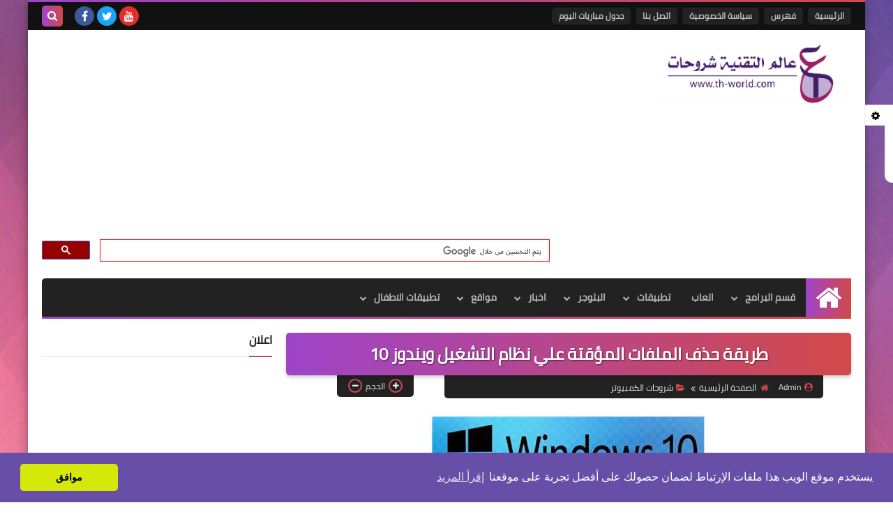

--- FILE ---
content_type: text/html; charset=UTF-8
request_url: https://www.th-world.com/2018/02/How-to-Delete-Temporary-Files-on-Windows-10.html
body_size: 61568
content:
<!DOCTYPE html>
<html dir='rtl' lang='ar' xmlns='http://www.w3.org/1999/xhtml' xmlns:b='http://www.google.com/2005/gml/b' xmlns:data='http://www.google.com/2005/gml/data' xmlns:expr='http://www.google.com/2005/gml/expr'>
<head prefix='og: http://ogp.me/ns# fb: http://ogp.me/ns/fb# article: http://ogp.me/ns/article#'>
<!-- Google tag (gtag.js) -->
<script async='async' src='https://www.googletagmanager.com/gtag/js?id=G-S8SFFC5JF9'></script>
<script>
  window.dataLayer = window.dataLayer || [];
  function gtag(){dataLayer.push(arguments);}
  gtag('js', new Date());

  gtag('config', 'G-S8SFFC5JF9');
</script>
<!-- DNS Prefetch -->
<link as='image' href='https://www.th-world.com/favicon.ico' rel='prefetch'/><link as='image' href='https://3.bp.blogspot.com/-TTjKNu81qZc/WmZwH-ZbHiI/AAAAAAAAAIE/5AD2e-RqhbUjv2-w13HQ5o8jFF_0krT-ACK4BGAYYCw/s1600/SqBack.jpg' rel='preload'/><link href='https://script.google.com' rel='dns-prefetch'/><link href='https://fonts.gstatic.com' rel='dns-prefetch'/><link href='https://fonts.googleapis.com' rel='dns-prefetch'/><link href='https://1.bp.blogspot.com' rel='dns-prefetch'/><link href='https://2.bp.blogspot.com' rel='dns-prefetch'/><link href='https://3.bp.blogspot.com' rel='dns-prefetch'/><link href='https://4.bp.blogspot.com' rel='dns-prefetch'/><link href='https://cdnjs.cloudflare.com' rel='dns-prefetch'/><link href='https://pagead2.googlesyndication.com' rel='dns-prefetch'/><link href='https://accounts.google.com' rel='dns-prefetch'/><link href='https://resources.blogblog.com' rel='dns-prefetch'/><link as='image' href='https://blogger.googleusercontent.com/img/b/R29vZ2xl/AVvXsEgmSyVRHCza8y6zITZhekIFwEZW9r3aof2DZzmhGtWeBNt9EUObFhmmrvwh5Hyr8TBv_jNUGa0zVQKwvYN16-M7WGn5k5JqsgiX_ZLgrHc7XOvkNYd8F9gusvZ6OMx8-wcloAvPY-hXeOA/s400/%25D8%25B7%25D8%25B1%25D9%258A%25D9%2582%25D8%25A9+.%25D8%25AD%25D8%25B0%25D9%2581+%25D8%25A7%25D9%2584%25D9%2585%25D9%2584%25D9%2581%25D8%25A7%25D8%25AA+%25D8%25A7%25D9%2584%25D9%2585%25D8%25A4%25D9%2582%25D8%25AA%25D8%25A9+%25D8%25B9%25D9%2584%25D9%258A+%25D9%2586%25D8%25B8%25D8%25A7%25D9%2585+%25D8%25A7%25D9%2584%25D8%25AA%25D8%25B4%25D8%25BA%25D9%258A%25D9%2584+%25D9%2588%25D9%258A%25D9%2586%25D8%25AF%25D9%2588%25D8%25B2+10.jpg' rel='preload'/><link href='https://connect.facebook.net' rel='dns-prefetch'/><link href='https://www.facebook.com' rel='dns-prefetch'/><link href='https://disqus.com' rel='dns-prefetch'/><link href='https://c.disquscdn.com' rel='dns-prefetch'/><link as='font' crossorigin='anonymous' href='https://fonts.gstatic.com/s/cairo/v6/SLXGc1nY6HkvalIkTpu0xg.woff2' rel='preload'/><link as='font' crossorigin='anonymous' href='https://fonts.gstatic.com/s/cairo/v6/SLXGc1nY6HkvalIvTpu0xg.woff2' rel='preload'/><link as='font' crossorigin='anonymous' href='https://fonts.gstatic.com/s/cairo/v6/SLXGc1nY6HkvalIhTps.woff2' rel='preload'/><link as='font' crossorigin='anonymous' href='https://cdnjs.cloudflare.com/ajax/libs/font-awesome/4.7.0/fonts/fontawesome-webfont.woff2?v=4.7.0' rel='preload'/><link as='script' href='https://www.google-analytics.com/analytics.js' rel='preload'/>
<!-- Default Meta -->
<meta content='text/html; charset=UTF-8' http-equiv='Content-Type'/>
<meta content='width=device-width, initial-scale=1' name='viewport'/>
<link href='https://www.th-world.com/2018/02/How-to-Delete-Temporary-Files-on-Windows-10.html' rel='canonical'/>
<meta content='طريقة حذف الملفات المؤقتة علي نظام التشغيل ويندوز 10 وكما نعرف جميعا ان الملفات المؤقتة أو temporary files هي تلك الملفات التي يتم انشاءها تلقائيا من خلال مختلف وظائف نظام التشغيل' name='description'/>
<link async='async' href='https://www.th-world.com/favicon.ico' rel='icon' type='image/x-icon'/>
<meta content='IE=edge' http-equiv='X-UA-Compatible'/>
<meta content='blogger' name='generator'/>
<meta content='#d24949' name='theme-color'/>
<meta content='#d24949' name='msapplication-navbutton-color'/>
<meta content='3328235987645120915' name='BlogId'/>
<link href='https://blogger.googleusercontent.com/img/b/R29vZ2xl/AVvXsEgmSyVRHCza8y6zITZhekIFwEZW9r3aof2DZzmhGtWeBNt9EUObFhmmrvwh5Hyr8TBv_jNUGa0zVQKwvYN16-M7WGn5k5JqsgiX_ZLgrHc7XOvkNYd8F9gusvZ6OMx8-wcloAvPY-hXeOA/s400/%25D8%25B7%25D8%25B1%25D9%258A%25D9%2582%25D8%25A9+.%25D8%25AD%25D8%25B0%25D9%2581+%25D8%25A7%25D9%2584%25D9%2585%25D9%2584%25D9%2581%25D8%25A7%25D8%25AA+%25D8%25A7%25D9%2584%25D9%2585%25D8%25A4%25D9%2582%25D8%25AA%25D8%25A9+%25D8%25B9%25D9%2584%25D9%258A+%25D9%2586%25D8%25B8%25D8%25A7%25D9%2585+%25D8%25A7%25D9%2584%25D8%25AA%25D8%25B4%25D8%25BA%25D9%258A%25D9%2584+%25D9%2588%25D9%258A%25D9%2586%25D8%25AF%25D9%2588%25D8%25B2+10.jpg' rel='image_src'/>
<!--[if IE]><script type='text/javascript'>(function(){var html5=("abbr,article,aside,audio,canvas,datalist,details,"+"figure,footer,header,hgroup,mark,menu,meter,nav,output,"+"progress,section,time,video").split(',');for(var i=0;i<html5.length;i++){document.createElement(html5[i])}try{document.execCommand('BackgroundImageCache',false,true)}catch(e){}})()</script><![endif]-->
<!-- Title -->
<title>طريقة حذف الملفات المؤقتة علي نظام التشغيل ويندوز 10</title>
<!-- Open Graph -->
<meta content='ar_AR' property='og:locale'/>
<meta content='https://www.th-world.com/2018/02/How-to-Delete-Temporary-Files-on-Windows-10.html' property='og:url'/>
<meta content='طريقة حذف الملفات المؤقتة علي نظام التشغيل ويندوز 10' property='og:title'/>
<meta content='عالم التقنية | شروحات مكتوبة ' property='og:site_name'/>
<meta content='طريقة حذف الملفات المؤقتة علي نظام التشغيل ويندوز 10 وكما نعرف جميعا ان الملفات المؤقتة أو temporary files هي تلك الملفات التي يتم انشاءها تلقائيا من خلال مختلف وظائف نظام التشغيل' property='og:description'/>
<meta content='طريقة حذف الملفات المؤقتة علي نظام التشغيل ويندوز 10' property='og:image:alt'/>
<meta content='article' property='og:type'/>
<meta content='https://blogger.googleusercontent.com/img/b/R29vZ2xl/AVvXsEgmSyVRHCza8y6zITZhekIFwEZW9r3aof2DZzmhGtWeBNt9EUObFhmmrvwh5Hyr8TBv_jNUGa0zVQKwvYN16-M7WGn5k5JqsgiX_ZLgrHc7XOvkNYd8F9gusvZ6OMx8-wcloAvPY-hXeOA/w1200-h630-p-k-no-nu/%25D8%25B7%25D8%25B1%25D9%258A%25D9%2582%25D8%25A9+.%25D8%25AD%25D8%25B0%25D9%2581+%25D8%25A7%25D9%2584%25D9%2585%25D9%2584%25D9%2581%25D8%25A7%25D8%25AA+%25D8%25A7%25D9%2584%25D9%2585%25D8%25A4%25D9%2582%25D8%25AA%25D8%25A9+%25D8%25B9%25D9%2584%25D9%258A+%25D9%2586%25D8%25B8%25D8%25A7%25D9%2585+%25D8%25A7%25D9%2584%25D8%25AA%25D8%25B4%25D8%25BA%25D9%258A%25D9%2584+%25D9%2588%25D9%258A%25D9%2586%25D8%25AF%25D9%2588%25D8%25B2+10.jpg' property='og:image'/>
<!-- Twitter Card -->
<meta content='summary_large_image' name='twitter:card'/>
<meta content='https://www.th-world.com/' name='twitter:domain'/>
<meta content='طريقة حذف الملفات المؤقتة علي نظام التشغيل ويندوز 10 وكما نعرف جميعا ان الملفات المؤقتة أو temporary files هي تلك الملفات التي يتم انشاءها تلقائيا من خلال مختلف وظائف نظام التشغيل' name='twitter:description'/>
<meta content='طريقة حذف الملفات المؤقتة علي نظام التشغيل ويندوز 10' name='twitter:title'/>
<meta content='https://blogger.googleusercontent.com/img/b/R29vZ2xl/AVvXsEgmSyVRHCza8y6zITZhekIFwEZW9r3aof2DZzmhGtWeBNt9EUObFhmmrvwh5Hyr8TBv_jNUGa0zVQKwvYN16-M7WGn5k5JqsgiX_ZLgrHc7XOvkNYd8F9gusvZ6OMx8-wcloAvPY-hXeOA/w1200-h630-p-k-no-nu/%25D8%25B7%25D8%25B1%25D9%258A%25D9%2582%25D8%25A9+.%25D8%25AD%25D8%25B0%25D9%2581+%25D8%25A7%25D9%2584%25D9%2585%25D9%2584%25D9%2581%25D8%25A7%25D8%25AA+%25D8%25A7%25D9%2584%25D9%2585%25D8%25A4%25D9%2582%25D8%25AA%25D8%25A9+%25D8%25B9%25D9%2584%25D9%258A+%25D9%2586%25D8%25B8%25D8%25A7%25D9%2585+%25D8%25A7%25D9%2584%25D8%25AA%25D8%25B4%25D8%25BA%25D9%258A%25D9%2584+%25D9%2588%25D9%258A%25D9%2586%25D8%25AF%25D9%2588%25D8%25B2+10.jpg' name='twitter:image'/>
<!-- Feed Links -->
<link rel="alternate" type="application/atom+xml" title="عالم التقنية | شروحات مكتوبة  - Atom" href="https://www.th-world.com/feeds/posts/default" />
<link rel="alternate" type="application/rss+xml" title="عالم التقنية | شروحات مكتوبة  - RSS" href="https://www.th-world.com/feeds/posts/default?alt=rss" />
<link rel="service.post" type="application/atom+xml" title="عالم التقنية | شروحات مكتوبة  - Atom" href="https://www.blogger.com/feeds/3328235987645120915/posts/default" />

<link rel="alternate" type="application/atom+xml" title="عالم التقنية | شروحات مكتوبة  - Atom" href="https://www.th-world.com/feeds/6080175076852532320/comments/default" />
<!-- Required -->
<meta content='' property='fb:app_id'/>
<meta content='' property='fb:admins'/>
<meta content='' property='article:publisher'/>
<meta content='' property='article:author'/>
<!-- Template Skin -->
<style id='page-skin-1' type='text/css'><!--
/* === Squeeze Template ====
-> Platform : Blogger
-> Category : Magazine
-> Homepage : https://squeeze-template.blogspot.com
-> Version  : 2.3.1
-> Updated  : May 2023
*/
/* Normalize
===================*/
html{font-family:serif;line-height:1.15;-ms-text-size-adjust:100%;-webkit-text-size-adjust:100%}body{margin:0}article,aside,footer,header,nav,section{display:block}h1{font-size:2em;margin:.67em 0}figcaption,figure,main{display:block}figure{margin:1em 40px}hr{box-sizing:content-box;height:0;overflow:visible}pre{font-family:monospace,monospace;font-size:1em}a{background-color:transparent;-webkit-text-decoration-skip:objects}a:active,a:hover{outline-width:0}abbr[title]{border-bottom:none;text-decoration:underline;text-decoration:underline dotted}b,strong{font-weight:inherit;font-weight:bolder}code,kbd,samp{font-family:monospace,monospace;font-size:1em}dfn{font-style:italic}mark{background-color:#ff0;color:#000}small{font-size:80%}sub,sup{font-size:75%;line-height:0;position:relative;vertical-align:baseline}sub{bottom:-.25em}sup{top:-.5em}audio,video{display:inline-block}audio:not([controls]){display:none;height:0}img{max-width:100%;border-style:none}svg:not(:root){overflow:hidden}button,input,optgroup,select,textarea{font-family:serif;font-size:100%;line-height:1.15;margin:0}button,input{important;overflow:visible}button,select{text-transform:none}button,html [type="button"],
[type="reset"],[type="submit"]{-webkit-appearance:button}button::-moz-focus-inner,[type="button"]::-moz-focus-inner,[type="reset"]::-moz-focus-inner,[type="submit"]::-moz-focus-inner{border-style:none;padding:0}button:-moz-focusring,[type="button"]:-moz-focusring,[type="reset"]:-moz-focusring,[type="submit"]:-moz-focusring{outline:1px dotted ButtonText}fieldset{border:1px solid silver;margin:0 2px;padding:.35em .625em .75em}legend{box-sizing:border-box;color:inherit;display:table;max-width:100%;padding:0;white-space:normal}progress{display:inline-block;vertical-align:baseline}textarea{overflow:auto}[type="checkbox"],[type="radio"]{box-sizing:border-box;padding:0}[type="number"]::-webkit-inner-spin-button,[type="number"]::-webkit-outer-spin-button{height:auto}[type="search"]{-webkit-appearance:textfield;outline-offset:-2px}[type="search"]::-webkit-search-cancel-button,[type="search"]::-webkit-search-decoration{-webkit-appearance:none}::-webkit-file-upload-button{-webkit-appearance:button;font:inherit}details,menu{display:block}summary{display:list-item}canvas{display:inline-block}template{display:none}[hidden]{display:none}
*,:before,:after{-webkit-box-sizing:border-box;-moz-box-sizing:border-box;box-sizing:border-box}
iframe{border:none}
/* Spinner
===================*/
.Loading{position:fixed;z-index:9999;background-color:#fff;width:100vw;height:100vh;right:0;top:0}.spinner{text-align:center;top:-webkit-calc(50% - 12.5px);top:-moz-calc(50% - 12.5px);top:calc(50% - 12.5px);position:relative}.spinner > div{margin:0 5px;width:20px;height:20px;background:-webkit-linear-gradient(to left,#d24949,#9e44c9);background:-linear-gradient(to left,#d24949,#9e44c9);background:-moz-linear-gradient(to left,#d24949,#9e44c9);background:-o-linear-gradient(to left,#d24949,#9e44c9);background:linear-gradient(to left,#d24949,#9e44c9);border-radius:100%;display:inline-block;-webkit-animation:sk-bouncedelay 1.4s infinite ease-in-out both;-moz-animation:sk-bouncedelay 1.4s infinite ease-in-out both;-o-animation:sk-bouncedelay 1.4s infinite ease-in-out both;animation:sk-bouncedelay 1.4s infinite ease-in-out both}.spinner .bounce1{-webkit-animation-delay:-.32s;-moz-animation-delay:-.32s;-o-animation-delay:-.32s;animation-delay:-.32s}.spinner .bounce2{-webkit-animation-delay:-.16s;-moz-animation-delay:-.16s;-o-animation-delay:-.16s;animation-delay:-.16s}@-webkit-keyframes sk-bouncedelay{0%,80%,100%{-webkit-transform:scale(0)}40%{-webkit-transform:scale(1.0)}}@-moz-keyframes sk-bouncedelay{0%,80%,100%{-webkit-transform:scale(0);-moz-transform:scale(0);transform:scale(0)}40%{-webkit-transform:scale(1.0);-moz-transform:scale(1.0);transform:scale(1.0)}}@-o-keyframes sk-bouncedelay{0%,80%,100%{-webkit-transform:scale(0);-o-transform:scale(0);transform:scale(0)}40%{-webkit-transform:scale(1.0);-o-transform:scale(1.0);transform:scale(1.0)}}@keyframes sk-bouncedelay{0%,80%,100%{-webkit-transform:scale(0);-moz-transform:scale(0);-o-transform:scale(0);transform:scale(0)}40%{-webkit-transform:scale(1.0);-moz-transform:scale(1.0);-o-transform:scale(1.0);transform:scale(1.0)}}
/* Fonts
===================*/
@font-face{font-family:'Cairo';font-style:normal;font-weight:400;font-display:swap;src:local(Cairo),local(Cairo-Regular),url(https://fonts.gstatic.com/s/cairo/v6/SLXGc1nY6HkvalIkTpu0xg.woff2) format("woff2");unicode-range:U+0600-06FF,U+200C-200E,U+2010-2011,U+204F,U+2E41,U+FB50-FDFF,U+FE80-FEFC}
@font-face{font-family:'Cairo';font-style:normal;font-weight:400;font-display:swap;src:local(Cairo),local(Cairo-Regular),url(https://fonts.gstatic.com/s/cairo/v6/SLXGc1nY6HkvalIvTpu0xg.woff2) format("woff2");unicode-range:U+0100-024F,U+0259,U+1E00-1EFF,U+2020,U+20A0-20AB,U+20AD-20CF,U+2113,U+2C60-2C7F,U+A720-A7FF}
@font-face{font-family:'Cairo';font-style:normal;font-weight:400;font-display:swap;src:local(Cairo),local(Cairo-Regular),url(https://fonts.gstatic.com/s/cairo/v6/SLXGc1nY6HkvalIhTps.woff2) format("woff2");unicode-range:U+0000-00FF,U+0131,U+0152-0153,U+02BB-02BC,U+02C6,U+02DA,U+02DC,U+2000-206F,U+2074,U+20AC,U+2122,U+2191,U+2193,U+2212,U+2215,U+FEFF,U+FFFD}
/* Carousel
===================*/
@keyframes splide-loading{
0%{transform:rotate(0)}
to{transform:rotate(1turn)}
}
.splide__container{position:relative;box-sizing:border-box}
.splide__list{margin:0!important;padding:0!important;width:-webkit-max-content;width:max-content;will-change:transform}
.splide.is-active .splide__list{display:flex}
.splide{visibility:hidden}
.splide,.splide__slide{position:relative}
.splide__slide{box-sizing:border-box;list-style-type:none!important;margin:0;flex-shrink:0}
.splide__slide img{vertical-align:bottom}
.splide__slider{position:relative}
.splide__track{position:relative;z-index:0;overflow:hidden}
.splide--draggable>.splide__track>.splide__list>.splide__slide{-webkit-user-select:none;user-select:none}
.splide--fade>.splide__track>.splide__list{display:block}
.splide--fade>.splide__track>.splide__list>.splide__slide{position:absolute;top:0;left:0;z-index:0;opacity:0}
.splide--fade>.splide__track>.splide__list>.splide__slide.is-active{position:relative;z-index:1;opacity:1}
.splide--rtl{direction:rtl}
.splide--ttb>.splide__track>.splide__list{display:block}
.splide__arrow svg{width:1.2em;height:1.2em;fill:currentColor}
.splide__arrow{cursor:pointer}
.splide__arrow--prev svg{transform:scaleX(-1)}
.splide--nav>.splide__track>.splide__list>.splide__slide:focus{outline:none}
.splide--rtl>.splide__arrows .splide__arrow--prev svg,.splide--rtl>.splide__track>.splide__arrows .splide__arrow--prev svg{transform:scaleX(1)}
.splide--rtl>.splide__arrows .splide__arrow--next svg,.splide--rtl>.splide__track>.splide__arrows .splide__arrow--next svg{transform:scaleX(-1)}
.splide--ttb>.splide__arrows .splide__arrow--prev svg,.splide--ttb>.splide__track>.splide__arrows .splide__arrow--prev svg{transform:rotate(-90deg)}
.splide--ttb>.splide__arrows .splide__arrow--next svg,.splide--ttb>.splide__track>.splide__arrows .splide__arrow--next svg{transform:rotate(90deg)}
/* Main
===================*/
body{font-family:'Cairo',sans-serif;font-size:14px;line-height:1.5em;visibility:visible!important}
body[data-overflow='false']{overflow:hidden}
body.boxed .main-container{max-width:1200px}
body[data-protect='true']{-webkit-user-select:none;-khtml-user-select:none;-moz-user-select:none;-ms-user-select:none;user-select:none}
body::-webkit-scrollbar{background-color:#ffffff;width:10px}
body::-webkit-scrollbar-thumb{background:#d24949}
body::-moz-selection{background:#d24949;color:#FFF}
::-moz-selection{background:#d24949;color:#FFF}
::selection{background:#d24949;color:#FFF}
ul{list-style:none;padding:0;margin:0}
p{line-height:2;font-size:12px}
a{text-decoration:none;color:inherit}
.main-container{max-width:100%;width:100%;margin:0 auto;background-color:#ffffff;-webkit-box-shadow:0 4px 8px 0 rgba(0,0,0,0.2),0 6px 20px 0 rgba(0,0,0,0.19);-moz-box-shadow:0 4px 8px 0 rgba(0,0,0,0.2),0 6px 20px 0 rgba(0,0,0,0.19);box-shadow:0 4px 8px 0 rgba(0,0,0,0.2),0 6px 20px 0 rgba(0,0,0,0.19)}
.main-container:before,.main-container:after{content:'';display:block;height:3px;background:-webkit-linear-gradient(to left,#d24949,#9e44c9);background:-o-linear-gradient(to left,#d24949,#9e44c9);background:-moz-linear-gradient(to left,#d24949,#9e44c9);background:linear-gradient(to left,#d24949,#9e44c9)}
#RecentPosts{margin-bottom:20px}
.side-right{margin-bottom:20px}
body.no-sidebar .side-right{float:none;width:100%}
body.no-sidebar aside{display:none}
.tempscheme{border-color:#d24949 #2d283b #9e44c9 #dddddd;float:right;text-align:left}
/* Widths
===================*/
.middle-content{display:flex;align-items:flex-start;justify-content:space-between}
.side-right{position:relative;width:calc(100% - 330px - 20px)}
aside{width:330px;position:relative;margin-right:20px}
.wrapper{max-width:1200px;margin:0 auto}
#footer .color-wrap{position:relative;background-color:rgba(0,0,0,0.1)}
.main-wrap{padding:0 20px}
.stickysides .side-right,.stickysides aside{position:sticky;top:0}
/* Framework
===================*/
/* Headlines */
.headline{margin-bottom:15px;border-bottom:2px solid #eeeeee}
.main-wrap aside .headline{margin-bottom:15px;border-bottom:2px solid #eeeeee}
footer .headline{margin-bottom:15px;border-bottom:2px solid #2d283b}
.headline h2,.headline h4{display:inline-block;margin:0 0 12px;font-size:17px;position:relative}
.main-wrap .headline h2{color:#222222}
.main-wrap .headline h4{color:#222222}
.main-wrap .headline{border-bottom:2px solid #eeeeee}
.main-wrap aside .headline h4{color:#222222}
footer .headline h4{color:#dddddd}
.headline h2:after,.headline h4:after{content:"";height:2px;background:-webkit-linear-gradient(to left,#d24949,#9e44c9);background:-o-linear-gradient(to left,#d24949,#9e44c9);background:-moz-linear-gradient(to left,#d24949,#9e44c9);background:linear-gradient(to left,#d24949,#9e44c9);position:absolute;top:33px;left:0;right:0;bottom:0}
.headline > a{color:#777777;float:left;padding:5px 12px;font-size:12px;background-color:#eeeeee;border-radius:5px;line-height:18px}
/* Read More */
.read-more{display:inline-block;background:-webkit-linear-gradient(to left,#d24949,#9e44c9);background:-o-linear-gradient(to left,#d24949,#9e44c9);background:-moz-linear-gradient(to left,#d24949,#9e44c9);background:linear-gradient(to left,#d24949,#9e44c9);padding:5px 15px;font-size:14px;font-weight:700;color:#ffffff;border-radius:30px}
.read-more:hover{padding:5px 25px}
/* Post Share */
.post-share{float:left}
.post-share .share-icon{z-index:1;float:left;width:31px;height:31px;line-height:31px;text-align:center;background:-webkit-linear-gradient(to left,#d24949,#9e44c9);background:-o-linear-gradient(to left,#d24949,#9e44c9);background:-moz-linear-gradient(to left,#d24949,#9e44c9);background:linear-gradient(to left,#d24949,#9e44c9);color:#ffffff;font-size:16px;border-radius:100%;cursor:pointer;position:relative}
.post-share .share-icon:after{opacity:0;content:"";font-family:FontAwesome;border-width:5px;border-style:solid;position:absolute;top:11px;left:97%;pointer-events:none}
.rtl .post-share .share-icon:after{border-color:transparent transparent transparent #d24949}
.ltr .post-share .share-icon:after{border-color:transparent #d24949 transparent transparent}
.post-share .share-icon.arrow:after{opacity:1}
.post-share .share-icon i{pointer-events:none}
.post-share .share-menu{visibility:hidden;float:left;margin-top:1px;margin-bottom:0;margin-left:5px}
.post-share .share-menu li{float:left;opacity:0;margin-left:5px}
.rtl .post-share .share-menu li{-webkit-transform:translateX(-30px);-ms-transform:translateX(-30px);-moz-transform:translateX(-30px);-o-transform:translateX(-30px);transform:translateX(-30px)}
.ltr .post-share .share-menu li{-webkit-transform:translateX(30px);-ms-transform:translateX(30px);-moz-transform:translateX(30px);-o-transform:translateX(30px);transform:translateX(30px)}
.post-share .share-menu li a:before{width:27px;height:27px;line-height:29px;margin-top:1px;border-radius:100%;color:#FFF;display:block;font-family:FontAwesome;text-align:center;}
.post-share .share-menu li:nth-of-type(1) a:before{content:"\f09a";background-color:#3b5998}
.post-share .share-menu li:nth-of-type(2) a:before{content:"\f099";background-color:#1da1f2}
.post-share .share-menu li:nth-of-type(3) a:before{content:"\f231";background-color:#cc2127}
.share-open.share-menu{visibility:visible}
[dir] .share-open.share-menu li{opacity:1;-webkit-transform:translateX(0);-ms-transform:translateX(0);-moz-transform:translateX(0);-o-transform:translateX(0);transform:translateX(0)}
.share-open.share-menu li:nth-of-type(1){-webkit-transition:.4s linear;-o-transition:.4s linear;-moz-transition:.4s linear;transition:.4s linear}
.share-open.share-menu li:nth-of-type(2){-webkit-transition:.3s linear;-o-transition:.3s linear;-moz-transition:.3s linear;transition:.3s linear}
.share-open.share-menu li:nth-of-type(3){-webkit-transition:.2s linear;-o-transition:.2s linear;-moz-transition:.2s linear;transition:.2s linear}
/* Image Wrap */
.img-wrap{display:block;border-radius:5px;overflow:hidden;position:relative}
.img-wrap:hover img{-webkit-transform:scale(1.1) rotate(3deg);-ms-transform:scale(1.1) rotate(3deg);-moz-transform:scale(1.1) rotate(3deg);-o-transform:scale(1.1) rotate(3deg);transform:scale(1.1) rotate(3deg)}
.overlay{opacity:0;width:100%;height:100%;overflow:hidden;border-radius:5px;background:-webkit-linear-gradient(to left,#d24949,#9e44c9);background:-o-linear-gradient(to left,#d24949,#9e44c9);background:-moz-linear-gradient(to left,#d24949,#9e44c9);background:linear-gradient(to left,#d24949,#9e44c9);position:absolute;top:0;left:0}{opacity:0;width:100%;height:100%;overflow:hidden;border-radius:5px;background:rgba(0,0,0,0.6);position:absolute;top:0;left:0}
.img-wrap:hover .overlay{opacity:.8}
.details-on-img{position:absolute;top:0;left:0;right:0;bottom:0}
.details-on-img .author-prof,.details-on-img .post-date{padding:0 4px;background:#ffffff;font-size:10px;border-radius:2px;position:absolute;right:-100%;z-index:2;-webkit-box-shadow:-2px 2px 10px -1px rgba(0,0,0,0.3);-moz-box-shadow:-2px 2px 10px -1px rgba(0,0,0,0.3);box-shadow:-2px 2px 10px -1px rgba(0,0,0,0.3)}
.details-on-img .author-prof{color:#d24949}
.details-on-img .post-date{color:#9e44c9}
.img-wrap .author-prof{top:30px;-webkit-transition:.4s linear;-o-transition:.4s linear;-moz-transition:.4s linear;transition:.4s linear}
.img-wrap .post-date{top:55px;-webkit-transition:.6s linear;-o-transition:.6s linear;-moz-transition:.6s linear;transition:.6s linear}
.img-wrap:hover .author-prof,.img-wrap:hover .post-date{right:0}
.img-wrap img{display:block;width:100%;height:100%}
.rtl .details-on-img > *{direction:rtl}
.ltr .details-on-img > *{direction:ltr}
.details-on-img i{margin-left:5px;float:right;margin-top:5px}
.caption{padding:30px;background:-webkit-gradient(linear,left top, left bottom,from(transparent),color-stop(rgba(0,0,0,0.7)),to(#000));background:-webkit-linear-gradient(transparent,rgba(0,0,0,0.7),#000);background:-o-linear-gradient(transparent,rgba(0,0,0,0.7),#000);background:-moz-linear-gradient(transparent,rgba(0,0,0,0.7),#000);background:linear-gradient(transparent,rgba(0,0,0,0.7),#000);color:#FFF;position:absolute;bottom:0;right:0;left:0}
aside .img-wrap:before,aside .img-wrap:after{display:none}
/* Social Colors */
.social .fa-facebook{background-color:#3b5998}.social .fa-twitter{background-color:#1da1f2}.social .fa-rss{background-color:#f26522}.social .fa-dribbble{background-color:#ea4c89}.social .fa-google-plus{background-color:#dd4b39}.social .fa-pinterest{background-color:#cc2127}.social .fa-linkedin{background-color:#0976b4}.social .fa-wordpress{background-color:#00769d}.social .fa-github{background-color:#000000}.social .fa-youtube{background-color:#e52d27}.social .fa-quora{background-color:#a82400}.social .fa-spotify{background-color:#1ed760}.social .fa-snapchat{background-color:#f5d602}.social .fa-flickr{background-color:#FF0084}.social .fa-instagram{background-color:#7c38af;background:radial-gradient(circle at 0 130%, #fdf497 0%, #fdf497 5%, #fd5949 45%,#d6249f 60%,#285AEB 90%)}.social .fa-behance{background-color:#009fff}.social .fa-whatsapp{background-color:#0D660A}.social .fa-soundcloud{background-color:#FF5419}.social .fa-tumblr{background-color:#3e5a70}.social .fa-khamsat{background-color:#f9b01c}.social .fa-tradent{background-color:#59c5c4}.social .fa-blogger{background-color:#fc9644}.social .fa-telegram{background-color:#32AEE1}.social .fa-google-play{background-color:#3d9dab}.social .fa-mostaql{background-color:#2caae2}.social .fa-messenger{background-color:#0084ff}.social .fa-paypal{background-color:#193685}.social .fa-reddit{background-color:#ff4500}.social .fa-vk{background-color:#45668e}.social .fa-website{background-color:#444444}.fa-website:before{content:"\f0ac"}social .fa-tiktok{background-color:#000}.social .fa-discord{background-color:#6265ed}.social .fa-patreon{background-color:#f74a20}.social .fa-twitch{background-color:#a970ff}.social .fa-tiktok{background-color:#000}
/* Label-Title */
.label-title{padding:0 8px;background:-webkit-linear-gradient(to left,#d24949,#9e44c9);background:-o-linear-gradient(to left,#d24949,#9e44c9);background:-moz-linear-gradient(to left,#d24949,#9e44c9);background:linear-gradient(to left,#d24949,#9e44c9);color:#ffffff;font-size:12px;border-radius:10px;position:absolute;top:10px;right:10px;z-index:2}
.img-wrap:hover .label-title{right:-100%}
.img-wrap .label-name{float:right;background:-webkit-linear-gradient(to left,#d24949,#9e44c9);background:-o-linear-gradient(to left,#d24949,#9e44c9);background:-moz-linear-gradient(to left,#d24949,#9e44c9);background:linear-gradient(to left,#d24949,#9e44c9);padding:2px 10px;border-radius:100px;font-size:12px;margin-bottom:10px;color:#ffffff;position:relative;right:0}
.img-wrap:hover .label-name{right:-100%}
/* Ribble Button */
.ribble{position:relative;overflow:hidden}
.ribble span{font-weight:bold;position:relative;z-index:1;-webkit-transition:.6s ease-in-out;-o-transition:.6s ease-in-out;-moz-transition:.6s ease-in-out;transition:.6s ease-in-out}
.ribble:hover{padding:5px 20px}
.ribble:hover span{color:#ffffff}
.ribble:before{content:'';background:-webkit-linear-gradient(to left,#d24949,#9e44c9);background:-o-linear-gradient(to left,#d24949,#9e44c9);background:-moz-linear-gradient(to left,#d24949,#9e44c9);background:linear-gradient(to left,#d24949,#9e44c9);position:absolute;top:100%;right:-200%;height:200%;width:200%;display:block;z-index:1;border-radius:100px;-webkit-transform:scale(0);-ms-transform:scale(0);-moz-transform:scale(0);-o-transform:scale(0);transform:scale(0);-webkit-transition:.5s ease-in-out;-o-transition:.5s ease-in-out;-moz-transition:.5s ease-in-out;transition:.5s ease-in-out}
.ribble:hover:before{top:-25px;right:-50px;-webkit-transform:scale(1);-ms-transform:scale(1);-moz-transform:scale(1);-o-transform:scale(1);transform:scale(1)}
/* Other */
.blog-admin,#uds-searchControl,#ContactForm93{display:none}
.clear-left{display:block;clear:left}
.clear{clear:both;display:block}
object{max-width:100%}
.hide{display:none!important}
*:not(.notr),:not(.notr):before,:not(.notr):after{-webkit-transition:.3s ease-in-out;-o-transition:.3s ease-in-out;-moz-transition:.3s ease-in-out;transition:.3s ease-in-out}
.post-body #ContactForm93{display:block}
div#Tempnec{display:none!important}
#blogger-components{display:none!important}
body .cookie-choices-info{top:auto;bottom:0;background-color:#333}
/* Header
===================*/
header .color-wrap{background-color:#111111}
header #top-bar{padding:0 20px;height:40px;line-height:40px;color:#FFF;position:relative}
#head-sec{padding:20px 20px;min-height:120px;overflow:hidden}
/* Fixed TopBar */
header .color-wrap.fixed{position:fixed;width:100%;top:0;right:0;z-index:6}
/* Header Social */
header #top-bar #LinkList301{z-index:1;max-width:30%;margin-left:45px;float:left;position:relative;height:40px}
#LinkList301 .social-static{margin-top:5px;white-space:nowrap;overflow-x:auto}
#LinkList301 .social-static li{vertical-align:top}
#LinkList301 .social-static::-webkit-scrollbar{#ffffff;width:0px}
.social-static li{display:inline-block;margin:1px 2px 0;overflow:hidden}
.social-static li i{color:#FFF;width:28px;height:28px;line-height:28px;border-radius:100%;display:block;text-align:center;font-size:16px}
.social-static li svg{width:28px;height:28px;padding:6px 0;border-radius:100%;display:block;fill:#FFF}
.social-static li:hover{-webkit-animation:SocIcons .2s ease-in-out;-moz-animation:SocIcons .2s ease-in-out;-o-animation:SocIcons .2s ease-in-out;animation:SocIcons .2s ease-in-out}
@-webkit-keyframes SocIcons{
50%{-webkit-transform:scale(0.7);transform:scale(0.7)}
100%{-webkit-transform:scale(1.5);transform:cale(1.5)}
}
@-moz-keyframes SocIcons{
50%{-webkit-transform:scale(0.7);-moz-transform:scale(0.7);transform:scale(0.7)}
100%{-webkit-transform:scale(1.5);-moz-transform:cale(1.5);transform:cale(1.5)}
}
@-o-keyframes SocIcons{
50%{-webkit-transform:scale(0.7);-o-transform:scale(0.7);transform:scale(0.7)}
100%{-webkit-transform:scale(1.5);-o-transform:cale(1.5);transform:cale(1.5)}
}
@keyframes SocIcons{
50%{-webkit-transform:scale(0.7);-moz-transform:scale(0.7);-o-transform:scale(0.7);transform:scale(0.7)}
100%{-webkit-transform:scale(1.5);-moz-transform:cale(1.5);-o-transform:cale(1.5);transform:cale(1.5)}
}
/* Header Pages List */
header #top-bar #PageList301{float:right;height:40px}
header #top-bar .menu li{float:right;margin:8px 0}
header #top-bar .menu li a{-webkit-transition:none;-o-transition:none;-moz-transition:none;transition:none;background:#222222;margin-left:7px;font-size:12px;display:block;line-height:normal;padding:0 10px;border-radius:5px;font-weight:700;color:#bbbbbb;line-height:2em}
header #top-bar .menu li a:hover,header #top-bar .menu li.selected a{color:#ffffff!important;background:-webkit-linear-gradient(to left,#d24949,#9e44c9);background:-o-linear-gradient(to left,#d24949,#9e44c9);background:-moz-linear-gradient(to left,#d24949,#9e44c9);background:linear-gradient(to left,#d24949,#9e44c9)}
header #top-bar .menu-res{display:none}
header #top-bar .menu-res button{background:none;border:none;display:block;width:30px;height:30px;line-height:25px;padding:0;font-size:18px;background:-webkit-linear-gradient(to left,#d24949,#9e44c9);background:-o-linear-gradient(to left,#d24949,#9e44c9);background:-moz-linear-gradient(to left,#d24949,#9e44c9);background:linear-gradient(to left,#d24949,#9e44c9);color:#ffffff;text-align:center;border-radius:5px;cursor:pointer;position:absolute;top:5px;right:20px;z-index:2;cursor:pointer}
.menu-res-wrap ul:before{content:"";border-width:8px;border-style:solid;border-color:transparent transparent #222222;position:absolute;top:-14px;right:10px;z-index:2}
.menu-res-wrap ul{width:180px;top:50px;position:absolute;background-color:#222222;right:10px;padding:10px;border-radius:5px;z-index:-1;opacity:0;pointer-events:none;}
.menu-res-wrap ul.open{z-index:9999999;opacity:1;pointer-events:auto;}
.menu-res-wrap li a{display:block;border-bottom:1px dashed rgba(255,255,255,0.075);color:#eeeeee;text-align:center}
.menu-res-wrap li:last-of-type a{border-bottom:none}
/* Search Box */
header #HTML301{height:100%;position:absolute;left:20px;min-width:230px}
header .search{position:relative;display:flex;justify-content:flex-end;align-items:center;height:30px;margin-top:5px}
header .search label{width:0px;overflow:hidden;height:100%;display:flex;flex-wrap:wrap}
header .search input{z-index:1;font-family:inherit;border-radius:5px;height:100%;width:100%;background-color:#333333;color:#ffffff;font-size:12px;border:none;padding:0 15px;outline:none}
header .search button{color:#ffffff;background:-webkit-linear-gradient(to left,#d24949,#9e44c9);background:-o-linear-gradient(to left,#d24949,#9e44c9);background:-moz-linear-gradient(to left,#d24949,#9e44c9);background:linear-gradient(to left,#d24949,#9e44c9);display:block;width:30px;height:30px;line-height:30px;padding:0;font-size:15px;text-align:center;border-radius:5px;cursor:pointer;flex-shrink:0;position:relative;border:none}
header .search.open-search label{width:100%}
/* Logo & AD */
#Header1{width:290px;float:right}
#Header1 .headone{font-weight:700;display:block;margin:0 0 10px;font-size:35px;line-height:1em;text-align:center}
#Header1 p{margin:0;font-size:12px;text-align:center;line-height:1.5em}
#Header1 img{width:auto;max-width:100%;margin:0 auto;display:block;height:auto}
.img-logo{display:block}
#HTML302,#HTML307{width:728px;float:left;text-align:left}
/* Main Menu */
#menu-bar{clear:both;position:relative;padding:0 20px;margin-bottom:20px}
#LinkList302{height:58px;background-color:#222222;position:relative;border-radius:5px}
#LinkList302:before{content:'';display:block;height:3px;background:-webkit-linear-gradient(to left,#d24949,#9e44c9);background:-o-linear-gradient(to left,#d24949,#9e44c9);background:-moz-linear-gradient(to left,#d24949,#9e44c9);background:linear-gradient(to left,#d24949,#9e44c9);position:absolute;width:100%;bottom:0;right:0}
#menu-bar .menu-bar ul li{float:right}
#menu-bar .menu-bar ul li>a{font-weight:700;display:block;width:100%;padding:17px 15px;color:#bbbbbb;position:relative}
#menu-bar .menu-bar li>a:hover{background-color:#333333;color:#eeeeee}
#menu-bar .menu-bar ul li.drop-menu-st >a{padding-left:30px}
.menu-bar ul i{font-size:18px;display:inline-block;vertical-align:middle;margin-left:10px}
#menu-bar .home{white-space:nowrap;overflow:hidden;height:55px;line-height:25px;background:-webkit-linear-gradient(to left,#d24949,#9e44c9);background:-o-linear-gradient(to left,#d24949,#9e44c9);background:-moz-linear-gradient(to left,#d24949,#9e44c9);background:linear-gradient(to left,#d24949,#9e44c9);color:#FFF!important;min-width:65px;max-width:65px;border-start-start-radius:5px}
#menu-bar .home:hover{max-width:100%!important;padding-right:40px}
#menu-bar .home span{position:relative;right:50px}
#menu-bar .home:hover span{right:0px}
.home:before{font-weight:400;content:"\f015";font-family:"fontawesome";font-size:20px;position:absolute;right:23px;text-indent:0;-webkit-transform:scale(2);-ms-transform:scale(2);-moz-transform:scale(2);-o-transform:scale(2);transform:scale(2);top:16px}
#menu-bar .home:hover:before{right:10px;-webkit-transform:scale(1);-ms-transform:scale(1);-moz-transform:scale(1);-o-transform:scale(1);transform:scale(1)}
/* Sub Menu */
#menu-bar .menu-bar li>ul li a{padding:12px 20px}
#menu-bar .menu-bar li>ul li a:hover{background:-webkit-linear-gradient(to left,#d24949,#9e44c9);background:-o-linear-gradient(to left,#d24949,#9e44c9);background:-moz-linear-gradient(to left,#d24949,#9e44c9);background:linear-gradient(to left,#d24949,#9e44c9);color:#ffffff;padding-right:30px}
.drop-menu-st{position:relative;padding-bottom:5px}
.drop-menu-st:after{content:"\f078";font-family:"fontawesome";font-size:10px;color:#bbbbbb;position:absolute;top:18px;left:10px}
.drop-menu-st > ul{display:none;width:200px;height:auto;background-color:#222222;position:absolute;top:58px;z-index:10;-webkit-box-shadow:0 5px 5px 0 rgba(0,0,0,0.2);-moz-box-shadow:0 5px 5px 0 rgba(0,0,0,0.2);box-shadow:0 5px 5px 0 rgba(0,0,0,0.2)}
.drop-menu-st:hover > ul{display:block}
#menu-bar .drop-menu-st ul li{float:none;position:relative}
/* Bottom Menu */
.bot-menu-st:hover > ul{display:block}
.bot-menu-st > ul{display:none;width:200px;height:auto;background-color:#222222;position:absolute;top:0;right:100%;z-index:10;-webkit-box-shadow:0 5px 5px 0 rgba(0,0,0,0.2);box-shadow:0 5px 5px 0 rgba(0,0,0,0.2)}
.rtl .bot-menu-st:after{content:"\f053"}
.ltr .bot-menu-st:after{content:"\f054"}
.bot-menu-st:after{font-family:"fontawesome";font-size:10px;color:#bbbbbb;position:absolute;top:12px;left:10px}
/* Fixed Menu */
.fixed#menu-bar{height:58px}
.fixed#menu-bar #LinkList302{width:100%;position:fixed;z-index:6;top:0;right:0;-webkit-box-shadow:rgba(0,0,0,0.1) 0 2px 2px;box-shadow:rgba(0,0,0,0.1) 0 2px 2px;opacity:.99;-webkit-animation:fxd 1s;animation:fxd 1s}
@-webkit-keyframes fxd{
from{top:-60px}
to{top:0}
}
@keyframes fxd{
from{top:-60px}
to{top:0}
}
/* Mega Menu */
.mega-wrap{background-color:#222222;overflow:hidden;width:100%;position:absolute;top:100%;right:0;padding:0 20px;z-index:-1;max-height:0}
.mega-wrap.open{max-height:295px;height:295px;padding:20px;z-index:5}
.mega-wrap > i.fa-spin{color:#ffffff;display:block;text-align:center;font-size:40px;margin-top:80px}
.mega-post:last-of-type{margin-left:0}
.mega-post{padding:0 10px}
.mega-wrap .splide__track{margin:0 -10px}
.mega-post .img-wrap{height:180px}
.mega-post .post-title a{color:#bbbbbb;font-size:14px}
.mega-post .post-title a:hover{color:#eeeeee}
.mega-post .post-title{margin:0;max-height:50px;overflow:hidden}
.mega-carousel .splide__arrows button{position:absolute;top:80px;background-color:#d8d8d8;font-family:"fontawesome";width:25px;height:25px;fill:#222222;font-size:10px;line-height:0;border:none;border-radius:100%;z-index:2}
.mega-carousel .splide__arrow.splide__arrow--prev{right:10px}
.mega-carousel .splide__arrow.splide__arrow--next{left:10px}
.mega-post .details{margin-bottom:5px}
.mega-post .post-date i{font-size:inherit}
.mega-post .post-date{color:#bbbbbb}
.mega-post .details{margin:5px 0 0}
/* Responsive Menu */
.menu-bar-res{display:none;float:left;border:none;background:none;padding:0px}
.menu-bar-res .fa-bars{cursor:pointer;color:#ffffff;background:-webkit-linear-gradient(to left,#d24949,#9e44c9);background:-o-linear-gradient(to left,#d24949,#9e44c9);background:-moz-linear-gradient(to left,#d24949,#9e44c9);background:linear-gradient(to left,#d24949,#9e44c9);height:55px;width:55px;text-align:center;font-size:26px;padding-top:16px;border-start-end-radius:5px}
.res-home{display:none;float:right;height:55px;width:110px;text-align:center;padding-top:17px;color:#ffffff;background:-webkit-linear-gradient(to left,#d24949,#9e44c9);background:-o-linear-gradient(to left,#d24949,#9e44c9);background:-moz-linear-gradient(to left,#d24949,#9e44c9);background:linear-gradient(to left,#d24949,#9e44c9);font-weight:700;border-start-start-radius:5px}
.res-home:before{content:"\f015";font-family:FontAwesome;font-weight:400;font-size:24px;margin-left:5px;display:inline-block;vertical-align:-2px}
/* Intro
===================*/
.intro{clear:both;padding:0 20px}
#section11:not(:empty){margin-bottom:20px;overflow:hidden}
/* Ticker */
.ticker{height:40px;overflow:hidden;background-color:#eeeeee;border-radius:5px}
.ticker-title{float:right;height:40px;line-height:40px;padding:0 20px 0 50px;padding-top:0;padding-bottom:0px;padding-right:50px;padding-left:20px;background-color:#222222;color:#dddddd;font-size:16px;border-left:4px solid #d24949;position:relative;z-index:1;border-radius:5px}
.ticker-title:after{content:"\f1ea";font-family:FontAwesome;font-size:18px;color:inherit;position:absolute;top:2px;right:15px}
.ticker-content nav{display:flex}
.ticker-content ul{display:flex;align-items:center;height:40px;line-height:40px;position:relative}
.ticker-content li{margin:0 20px;flex-shrink:0}
.ticker-content li:first-child{margin-right:0}
.ticker-content li:last-child{margin-left:0}
.ticker-content li:hover{color:#d24949}
.ticker-content li:before{content:"\f02e";font-family:FontAwesome;font-size:12px;color:#d24949;margin-left:15px;display:inline-block;}
.ticker-content li a{color:#222222;font-weight:600;}
.ticker-content li a:hover{text-decoration:underline;color:#d24949}
/* Intro Slider */
.intro .section{margin-bottom:20px}
.main-slider .splide__track,.main-slider .splide__list{height:100%}
.main-slider .m-slider{float:right;width:62.5%;height:440px}
.main-slider .m-slider .img-wrap{width:100%;height:100%}
.main-slider .m-slider .item{width:100%;height:100%}
.main-slider .left-box{float:left;width:36.459%;height:440px;overflow:hidden}
.main-slider .left-box .top,.main-slider .left-box .bottom{position:relative}
.main-slider .left-box .top{margin-bottom:12px}
.main-slider .left-box .img-wrap{width:100%;height:214px}
.main-slider .img-wrap:hover .details-on-img .author-prof{top:30px}
.main-slider .img-wrap:hover .details-on-img .post-date{top:55px}
.main-slider h3{margin:0;clear:both}
.main-slider .m-slider h3{font-size:18px}
.main-slider .left-box h3{font-size:16px}
.main-slider h3 a{display:block}
.main-slider .m-slider .caption p{height:52px;overflow:hidden;margin:5px 0 0;font-size:13px}
.main-slider .splide__arrows{margin:auto;position:absolute;top:46%;left:0;right:0;z-index:1}
.main-slider .splide__arrows button.splide__arrow--next,.main-slider .splide__arrows button.splide__arrow--prev{padding:0;border:none;background:-webkit-gradient(linear,left,from(#d24949),to(#9e44c9));background:linear-gradient(to left,#d24949,#9e44c9);width:35px;height:35px;position:absolute;text-align:center;color:#ffffff}
.main-slider .splide__arrows .splide__arrow--next{left:0;border-end-start-radius:5px;border-start-start-radius:5px}
.main-slider .splide__arrows .splide__arrow--prev{right:0;border-start-end-radius:5px;border-end-end-radius:5px}
.main-slider .img-wrap{cursor:pointer}
/* Sidebar
===================*/
aside .widget{margin-bottom:20px}
/* Footer
===================*/
#footer{position:relative;background:-webkit-gradient(linear,left,from(#211837),to(#111111));background:linear-gradient(to left,#211837,#111111);border-top:3px solid #d24949;clear:both}
#footer-sections{font-size:0;padding:20px 10px;display:flex;justify-content:space-between}
#footer-sections .f-sec.no-items{display:none}
#footer-sections .f-sec{font-size:14px;width:100%;min-width:25%;padding:0 10px}
#footer-sections .f-sec .widget{margin-bottom:20px}
#footer-sections .f-sec .widget:last-of-type{margin-bottom:0}
body.boxed#footer-sections{margin:0 5px}
body:not(.boxed)#footer-sections{margin:0 auto}
#footer-top-section:not(.no-items){padding:20px 0;margin:0 20px;border-bottom:1px solid #2d283b}
#footer-bottom-section:not(.no-items){padding:20px 0;margin:0 20px;border-top:1px solid #2d283b}
body:not(.boxed) #footer-top-section:not(.no-items).wrapper{margin:20px auto 0;padding:0 20px 20px}
body:not(.boxed) #footer-bottom-section:not(.no-items).wrapper{margin:0 auto;padding:20px 20px}
#footer-top-section:not(.no-items).wrapper{padding:20px 0;margin:0 20px}
#footer-cop-section{padding:5px 20px;position:relative}
#footer-cop-section:after{content:"";clear:both;display:block}
/* Copyrights */
#HTML303{color:#ffffff;margin-top:5px;float:right}
#HTML303 > *{vertical-align:middle;display:inline-block}
#HTML303 a{color:#d24949}
#HTML303 a:hover{color:#9e44c9;text-decoration:underline}
#HTML303 > b{font-family:Tahoma;color:#d24949;font-size:15px;margin:0 5px}
#LinkList304{float:left;margin-top:5px}
.credits span{margin-left:5px}
/* Footer Scroll To Top */
.scroll-top{background-color:#2d283b;width:30px;height:30px;padding:0;text-align:center;border-radius:100px;color:#dddddd;border:none;cursor:pointer;position:absolute;left:calc(50% - 15px);top:-15px;z-index:1}
.scroll-top i{pointer-events:none}
.scroll-top:before{display:block}
.scroll-top:hover{background:#d24949;color:#FFF}
/* Widgets
===================*/
.widget{position:relative}
.widget-item-control{position:absolute;left:0;top:100%;z-index:2;opacity:.7}
.widget-item-control:hover{opacity:1}
#top-bar .widget-item-control{top:0}
.headline[data-title*="[SOC]"],.headline[data-title*="[ACC]"]{display:none}
.PLHolder{opacity:0.5;background:-webkit-gradient(linear,left,from(#d24949),to(#9e44c9));background:linear-gradient(to left,#d24949,#9e44c9)}
.PLHolder img{visibility:hidden}
.img-wrap img{transition:.5s all}
.pl-fade .PLHolder img{opacity:0}
.pl-zoomin .PLHolder img{transform:scale(0)}
.pl-zoomout .PLHolder img{transform:scale(2)}
.pl-rotate .PLHolder img{transform:rotate(-360deg)}
.pl-blur .PLHolder img{filter:blur(50px)}
/* Email Subscription && BlogSearch */
aside .subscrib-sec p{margin:0 0 10px;color:#999999;text-align:right}
footer .subscrib-sec label{display:block;font-size:12px;margin:0 0 10px;color:#dddddd;text-align:right}
aside .subscrib-sec label{color:#999999}
footer .subscrib-sec label{color:#dddddd}
.subscrib-sec input[name="email"],.BlogSearch .search-input input{display:block;width:100%;padding:15px;margin:auto;line-height:0;outline:0;font-size:14px;border:0;border-radius:5px;direction:ltr;text-align:left;margin-top:15px;font-family:inherit}
aside .subscrib-sec input[name="email"],aside .BlogSearch .search-input input{background-color:#eeeeee;color:#444444}
footer .subscrib-sec input[name="email"],footer .BlogSearch .search-input input{background-color:#2d283b;color:#ffffff}
.msg-send,.BlogSearch .search-action{font-family:inherit;display:block;padding:10px 30px 10px 20px;margin:5px auto 0;outline:0;border:0;border-radius:5px;background:-webkit-gradient(linear,left,from(#d24949),to(#9e44c9));background:linear-gradient(to left,#d24949,#9e44c9);color:#ffffff;font-weight:700;cursor:pointer;position:relative;overflow:hidden;width:100%}
.msg-send:hover,.BlogSearch .search-action:hover{-webkit-box-shadow:0 3px 5px 0 rgba(0,0,0,0.4);box-shadow:0 3px 5px 0 rgba(0,0,0,0.4)}
.msg-send:before{content:"\f1d8";font-family:FontAwesome;position:absolute;top:10px;right:10px;z-index:1;font-weight:normal}
.msg-send:hover input[type="submit"]{color:#2c2c2c}
.ltr .msg-send:before{-webkit-transform:rotateY(180deg);transform:rotateY(180deg)}
.msg-send:hover:before{-webkit-animation:subs .3s ease-in-out;animation:subs .3s ease-in-out}
@-webkit-keyframes subs{
from{top:37px;right:38px}
to{top:10px;right:10px}
}
@keyframes subs{
from{top:37px;right:38px}
to{top:10px;right:10px}
}
/* LinkList & PageList & TextList */
.LinkList .widget-content li a, *:not(header) .PageList .widget-content li a,.TextList .widget-content li{display:block;padding:13px 0;font-size:14px}
.LinkList .widget-content li:first-child a, *:not(header) .PageList .widget-content li:first-child a,.TextList .widget-content li:first-child{padding-top:0}
aside .LinkList .widget-content li a,aside .PageList .widget-content li a,aside .TextList .widget-content li{color:#444444;border-bottom:1px solid #eeeeee}
footer .LinkList .widget-content li a,footer .PageList .widget-content li a,footer .TextList .widget-content li{color:#ffffff;display:block;border-bottom:1px solid #2d283b}
aside .LinkList .widget-content li a::before, footer .LinkList .widget-content li a::before{content:"\f08b"}
.TextList .widget-content li::before{content:"\f129";font-size:10px}
*:not(header) .PageList .widget-content li a::before{content:"\f0f6"}
aside .LinkList .widget-content li a::before, footer .LinkList .widget-content li a::before,*:not(header) .PageList .widget-content li a::before,.TextList .widget-content li::before{display:inline-block;vertical-align:top;font-family:fontawesome;margin-left:10px;font-size:20px}
aside .LinkList .widget-content li a::before,aside .PageList .widget-content li a::before,aside .TextList .widget-content li::before{color:#999999}
footer .LinkList li a::before,footer .PageList .widget-content li a::before,footer .TextList .widget-content li::before{color:#dddddd}
aside .LinkList .widget-content li a:hover, footer .LinkList .widget-content li a:hover, *:not(header) .PageList .widget-content li a:hover{color:#d24949;border-bottom:1px solid #d24949}
aside .LinkList .widget-content li a:hover::before, footer .LinkList .widget-content li a:hover::before{-webkit-animation:LinkIcon 0.2s linear;animation:LinkIcon 0.2s linear;color:#d24949}
*:not(header) .PageList .widget-content li a:hover::before{color:#d24949}
@-webkit-keyframes LinkIcon{100%{-webkit-transform:translateX(-5px);transform:translateX(-5px)}}
@keyframes LinkIcon{100%{-webkit-transform:translateX(-5px);transform:translateX(-5px)}}
/* Popular Posts */
.PopularPosts article{margin-bottom:15px;padding-bottom:15px;overflow:hidden}
.PopularPosts article:last-of-type{margin-bottom:0;border-bottom:none}
aside .PopularPosts article{border-bottom:1px solid #eeeeee}
footer .PopularPosts article{border-bottom:1px solid #2d283b}
.PopularPosts .post-date{display:inline-block;background-color:#eeeeee;color:#777777;text-align:right;font-size:10px;border-radius:5px;padding-right:5px;padding-left:10px;margin-bottom:5px}
.PopularPosts .post-date i{background-color:rgba(0,0,0,0.2);font-size:12px;display:inline-block;vertical-align:middle;padding:5px;margin-left:5px}
.PopularPosts .item-thumbnail{display:block;overflow:hidden;float:right;width:72px;height:72px;margin-left:15px;border-radius:5px}
.PopularPosts .item-thumbnail img{height:100%;display:block}
.PopularPosts .item-thumbnail:hover img{-webkit-transform:scale(1.1) rotate(3deg);transform:scale(1.1) rotate(3deg)}
.PopularPosts .post-title{overflow:hidden;margin:0 0 5px;font-weight:700;font-size:16px}
aside .PopularPosts .post-title a{color:#444444}
footer .PopularPosts .post-title a{color:#ffffff}
.PopularPosts .post-title a:hover{color:#d24949}
.snippet-item{font-size:12px;text-align:justify;line-height:1.5em;margin:0}
aside .snippet-item{color:#999999}
footer .snippet-item{color:#dddddd}
/* Archive Widget */
.BlogArchive select{background:transparent;width:100%;padding:5px 20px;margin:0 auto;display:block;font-family:inherit;font-size:12px}
.BlogArchive select:focus{border:1px solid #d24949}
aside .BlogArchive select{border:1px solid #eeeeee;color:#444444}
footer .BlogArchive select{border:1px solid #2d283b;color:#ffffff}
/* Flat */
.flat .archivedate .post-count{font-style:normal;float:left}
aside .flat .archivedate i{color:#999999}
footer .flat .archivedate i{color:#dddddd}
.BlogArchive .flat .archivedate a{display:block;padding:7px 2px}
aside .BlogArchive .flat .archivedate a{color:#444444;border-bottom:1px dotted #eeeeee}
footer .BlogArchive .flat .archivedate a{color:#ffffff;border-bottom:1px dotted #2d283b}
aside .BlogArchive .flat .archivedate a::before{color:#eeeeee}
footer .BlogArchive .flat .archivedate a::before{color:#dddddd}
.BlogArchive .flat .archivedate a::before{display:inline-block;content:"\f08d";-webkit-transform:rotate(to left);transform:rotate(to left);font-family:fontawesome;margin-left:10px;vertical-align:middle}
.BlogArchive .flat .archivedate:hover a{color:#d24949;border-bottom:1px dotted #9e44c9}
.BlogArchive .archivedate:hover a:before{color:#d24949}
/*  Hierarchy */
.hierarchy .hierarchy{margin-right:10px}
aside .hierarchy-title{background:#eeeeee;margin-bottom:5px;padding:8px 15px}
footer .hierarchy-title{background:#2d283b;margin-bottom:5px;padding:5px 20px}
aside .hierarchy .post-count-link,aside .hierarchy ul.posts a{color:#444444}
footer .post-count-link, footer .hierarchy ul.posts a{color:#ffffff}
.hierarchy .post-count{float:left;color:#999}
aside .hierarchy .post-count{color:#999999}
footer .hierarchy .post-count{color:#dddddd}
.hierarchy ul.posts{margin-right:0}
.hierarchy ul.posts a{font-size:12px;display:block;padding:5px 0}
.hierarchy ul.posts a:hover{border-bottom:1px solid #9e44c9;color:#d24949;padding-right:5px}
aside .hierarchy ul.posts a{border-bottom:1px solid #eeeeee}
footer .hierarchy ul.posts a{border-bottom:1px solid #2d283b}
/* Label Widget */
.cloud-label-widget-content{overflow:hidden}
.cloud-label-widget-content .label-name{float:right;background:-webkit-gradient(linear,left,from(#d24949),to(#9e44c9));background:linear-gradient(to left,#d24949,#9e44c9);padding:7px 15px;margin-left:7px;margin-bottom:7px;border-radius:5px;font-size:14px;color:#ffffff;font-weight:700}
.cloud-label-widget-content .label-name::before{content:"\f02b";font-family:fontawesome;display:inline-block;vertical-align:top;margin-left:5px;border-radius:100%;margin-top:-4px;font-size:14px;padding-top:5px;text-align:center;font-weight:400}
.cloud-label-widget-content .label-name:hover{-webkit-box-shadow:0 3px 5px 0 rgba(0,0,0,0.4);box-shadow:0 3px 5px 0 rgba(0,0,0,0.4)}
.cloud-label-widget-content .label-name:hover:before{-webkit-animation:label .3s ease-in-out;animation:label .3s ease-in-out}
.list-label-widget-content a{display:block;padding:7px 0}
@-webkit-keyframes label{
50%{-webkit-transform:rotate(60deg);transform:rotate(60deg)}
100%{-webkit-transform:rotate(-60deg);transform:rotate(-60deg)}
}
@keyframes label{
50%{-webkit-transform:rotate(60deg);transform:rotate(60deg)}
100%{-webkit-transform:rotate(-60deg);transform:rotate(-60deg)}
}
aside .list-label-widget-content .label-name{color:#444444;border-bottom:1px dotted #eeeeee}
footer .list-label-widget-content .label-name{color:#ffffff;border-bottom:1px dotted #2d283b}
.list-label-widget-content .label-name::before{content:"\f07b";font-family:fontawesome;margin-left:10px;display:inline-block;vertical-align:top;-webkit-transition:.3s ease-out;transition:.3s ease-out;width:20px;text-align:left}
aside .list-label-widget-content .label-name::before{color:#999999}
footer .list-label-widget-content .label-name::before{color:#dddddd}
.list-label-widget-content .label-name:hover::before{content:"\f07c";color:#d24949!important}
.list-label-widget-content .label-count{margin-top:-28px}
aside .list-label-widget-content .label-count{float:left;color:#999999}
footer .list-label-widget-content .label-count{float:left;color:#dddddd}
aside .list-label-widget-content .label-name:hover{color:#d24949;border-bottom:1px dotted #d24949}
footer .list-label-widget-content .label-name:hover{color:#d24949;border-bottom:1px dotted #d24949}
/* Statistics */
.Stats img{width:auto;height:auto;display:inline-block;vertical-align:-4px;border-radius:0;margin-left:5px}
.Stats .widget-content{text-align:center;font-size:30px;font-weight:700;font-family:Arial}
aside .text-counter-wrapper{color:#444444;margin:0 5px;vertical-align:5px}
footer .text-counter-wrapper{color:#ffffff;margin:0 5px;vertical-align:5px}
/* Contact Form */
.post-body #ContactForm93{padding:20px;border:1px solid #eeeeee;border-radius:5px}
.post-body #ContactForm93 .headline{display:none}
.ContactForm form{position:relative}
.ContactForm input[type='text'],.ContactForm textarea{display:block;width:100%;margin-bottom:5px;padding-top:15px;padding-bottom:5px;padding-right:30px;padding-left:20px;border:0;resize:vertical;outline:0;font-family:inherit;font-size:14px;font-weight:700;line-height:2em;background-color:transparent;position:relative;z-index:2}
aside .ContactForm input[type='text'],aside .ContactForm textarea{border-bottom:2px solid #eeeeee;color:#999999}
footer .ContactForm input[type='text'], footer .ContactForm textarea{border-bottom:2px solid #2d283b;color:#dddddd}
.ContactForm textarea{min-height:150px}
.ContactForm input[type='text']:focus,.ContactForm textarea:focus{border-bottom:2px solid #d24949}
.ContactForm i{position:absolute;right:0;font-size:18px}
aside .ContactForm i{color:#999999}
footer .ContactForm i{color:#dddddd}
.ContactForm input[type='text']:foucs + i,.ContactForm textarea:focus + i{color:#d24949}
.ContactForm i:nth-of-type(1){top:17px}
.ContactForm i:nth-of-type(2){top:70px}
.ContactForm i:nth-of-type(3){top:130px}
.ContactForm label{position:absolute;right:30px;font-size:14px;font-weight:bold}
aside .ContactForm label{position:absolute;right:30px;color:#999999}
footer .ContactForm label{position:absolute;right:30px;color:#dddddd}
.ContactForm label:nth-of-type(1){font-size:14px;top:10px}
.ContactForm label:nth-of-type(2){font-size:14px;top:60px}
.ContactForm label:nth-of-type(3){font-size:14px;top:120px}
.ContactForm input[type='text']:nth-of-type(1):valid ~ label:nth-of-type(1),.ContactForm input[type='text']:nth-of-type(1):focus ~ label:nth-of-type(1){font-size:10px;top:-5px}
.ContactForm input[type='text']:nth-of-type(2):valid ~ label:nth-of-type(2),.ContactForm input[type='text']:nth-of-type(2):focus ~ label:nth-of-type(2){font-size:10px;top:50px}
.ContactForm textarea:valid ~ label:nth-of-type(3),.ContactForm textarea:focus ~ label:nth-of-type(3){font-size:10px;top:105px}
.ContactForm input[type='text']:valid + i + label,.ContactForm textarea:valid + i + label{color:#d24949!important}
.ContactForm input[type='button']{outline:0;border:0;border-radius:5px;background-color:#d24949;font-family:inherit;font-weight:700;font-size:18px;padding:10px 20px;float:left;cursor:pointer;color:#ffffff}
.ContactForm input[type='button']:hover{padding:10px 30px}
.ContactForm input[type='text']:valid+i,.ContactForm textarea:valid+i{color:#d24949!important}
aside .contact-state{float:right;color:#999999}
footer .contact-state{float:right;color:#dddddd}
.contact-state img{float:right;line-height:90px;margin-left:10px}
.contact-state p{line-height:11px}
body .ContactForm input[type='text']:valid,body .ContactForm textarea:valid{border-bottom:2px solid #d24949!important}
/* Feed */
.Feed li{list-style:square;margin-right:20px;padding-bottom:5px;margin-top:5px;border-bottom:1px solid}
.Feed li:hover{color:#d24949;border-color:#d24949}
aside .Feed li{color:#999999;border-color:#eeeeee}
footer .Feed li{color:#dddddd;border-color:#2d283b}
.Feed .item-title a{font-weight:700;display:block}
aside .Feed .item-title a{color:#444444}
footer .Feed .item-title a{color:#ffffff}
.Feed .item-title a:hover{color:#d24949}
aside .Feed .item-date{color:#999999}
footer .Feed .item-date{color:#999999}
aside .Feed .item-author{color:#999999}
footer .Feed .item-author{color:#dddddd}
/* Profile */
.Profile .profile-img{float:right;width:72px;height:72px;margin-left:15px}
.Profile a.profile-link.g-profile{display:block;font-weight:700;font-size:16px;margin-bottom:5px}
aside .Profile a.profile-link.g-profile{color:#444444}
footer .Profile a.profile-link.g-profile{color:#ffffff}
.Profile .widget-content.individual a.profile-link:not([data-onload]){font-size:12px;width:100%;margin:10px auto 0;display:block;text-align:center;border-radius:2px;padding:5px 10px;line-height:20px;background:-webkit-gradient(linear,left,from(#d24949),to(#9e44c9));background:linear-gradient(to left,#d24949,#9e44c9);color:#ffffff}
.Profile .widget-content.individual dl.profile-datablock{margin-bottom:0}
.Profile .team-member .profile-img{width:50px;height:50px}
.Profile .widget-content.team li{clear:both;margin-bottom:5px;display:block;overflow:hidden;padding-bottom:5px;border-bottom:1px solid}
aside .Profile .widget-content.team li{border-color:#eeeeee}
footer .Profile .widget-content.team li{border-color:#2d283b}
.Profile .widget-content.team li:last-of-type{margin-bottom:0;padding-bottom:0;border-bottom:none}
aside .profile-textblock, aside .profile-data{color:#999999}
footer .profile-textblock, footer .profile-data{color:#dddddd}
/* [GAL] Widget */
.gallery-widget a{float:right;border-radius:5px;overflow:hidden;opacity:.9}
.gallery-widget.gal-1 a{width:100%;margin-bottom:15px}
.gallery-widget.gal-2 a{width:47.5%;margin-left:5%;margin-bottom:15px}
.gallery-widget.gal-3 a{width:30%;margin-left:5%;margin-bottom:15px}
.gallery-widget.gal-4 a{width:22%;margin-left:4%;margin-bottom:12px}
.gallery-widget.gal-2 a:nth-of-type(2n),.gallery-widget.gal-3 a:nth-of-type(3n),.gallery-widget.gal-4 a:nth-of-type(4n){margin-left:0}
.gallery-widget{overflow:hidden}
.gallery-widget a:hover{opacity:1}
.gallery-widget a img{display:block;width:100%;height:100%}
/* [SOC] Widget */
.social-widget{overflow:hidden;padding:20px;border:1px solid;list-style:none;border-radius:5px;display:flex;flex-wrap:wrap;justify-content:center;}
aside .social-widget{border-color:#eeeeee}
footer .social-widget{border-color:#2d283b}
.social-widget ul{display:flex;flex-wrap:wrap;justify-content:center}
.social-widget li{width:24%;margin:0 0.5%;max-width:70px}
.social-widget li i{text-align:center;display:block;width:80%;height:55px;line-height:55px;margin:auto;color:#FFF;font-size:24px;border-radius:100%;-webkit-transform:translate(0,9px);-ms-transform:translate(0,9px);transform:translate(0,9px)}
.social-widget li svg{width:56px;height:56px;padding:16px;fill:#FFF}
.social-widget li:hover i,.social-widget li:hover svg{-webkit-transform:translate(0);-ms-transform:translate(0)}
.social-widget li div{padding:5px 7px;border-radius:10px;font-size:11px;text-align:center;position:relative}
.social-widget li:nth-of-type(n+5) div{margin-bottom:0}
aside .social-widget li div{background-color:#eeeeee;color:#444444}
footer .social-widget li div{background-color:#2d283b;color:#ffffff}
.social-widget li div:after{content:"";display:block;border-width:5px;border-style:solid;position:absolute;top:-10px;left:44%}
aside .social-widget li div:after{border-color:transparent transparent #eeeeee}
footer .social-widget li div:after{border-color:transparent transparent #2d283b}
/* [ACC] Widget */
.acc-head{background:-webkit-gradient(linear,left,from(#d24949),to(#9e44c9));background:linear-gradient(to left,#d24949,#9e44c9);padding:10px 15px;margin-bottom:3px;color:#ffffff;font-weight:bold;font-size:14px;cursor:pointer;border-radius:5px;padding-left:40px;position:relative}
.acc-head:after{content:"\f078";font-family:fontawesome;font-weight:normal;position:absolute;left:20px;top:10px;font-size:12px}
.acc-head.open:after{content:"\f077"}
.acc-body{padding:20px;margin-bottom:5px;text-align:justify;border-radius:5px;overflow:hidden;display:none}
aside .acc-body{background-color:#eeeeee;color:#999999}
footer .acc-body{background-color:#2d283b;color:#dddddd}
.accordion-widget > .acc-body:nth-of-type(2){display:block}
/* Recent Comments Widget */
.recent-comments{overflow:hidden}
.recent-comments .comment{margin-bottom:15px;padding-bottom:15px;overflow:hidden}
aside .recent-comments .comment{border-bottom:1px solid #eeeeee}
footer .recent-comments .comment{border-bottom:1px solid #2d283b}
.recent-comments .comment:last-child{margin-bottom:0;border-bottom:0}
.comments-img-wrap{float:right;width:50px;height:50px;border-radius:100px;margin-left:15px;overflow:hidden}
aside .comments-img-wrap{border:3px solid #eeeeee}
footer .comments-img-wrap{border:3px solid #2d283b}
.recent-comments .comment .comm{float:right;width:calc(100% - 65px)}
.recent-comments .comment .comm-author{text-overflow:ellipsis;white-space:nowrap;font-size:12px;font-weight:700;float:right;height:21px;margin-left:10px;overflow:hidden}
aside .recent-comments .comment .comm-author{color:#999999}
footer .recent-comments .comment .comm-author{color:#dddddd}
.recent-comments .comment .comm-author:hover{text-decoration:underline}
.recent-comments .comment .details{float:left;overflow:hidden}
.recent-comments .comment .details span{margin-left:0;font-size:9.5px}
.recent-comments .comment p{text-align:right;width:100%;margin:0 0 2px;font-size:10px;line-height:1.8em;overflow:hidden;font-weight:700}
aside .recent-comments .comment p{color:#444444}
footer .recent-comments .comment p{color:#ffffff}
aside .recent-comments .comment .leave-comm{color:#444444}
footer .recent-comments .comment .leave-comm{color:#dddddd}
.recent-comments .comment .leave-comm{display:block;padding-right:15px;overflow:hidden;font-size:10px;position:relative}
.recent-comments .comment .leave-comm:before{color:#9e44c9;content:"\f086";font-family:FontAwesome;position:absolute;top:0;right:0}
.recent-comments .comment .leave-comm:hover{text-decoration:underline;color:#9e44c9}
.attachment:before{font-family:fontawesome;font-weight:400;font-size:14px;vertical-align:top;display:inline-block}
.attachment.att-pic:before{content:"\f03e"}
.attachment.att-vid:before{content:"\f16a"}
.attachment{margin:0 5px;color:#d24949;white-space:nowrap}
/* Costom Posts Widget [ Slider ] */
.fadeOut{-webkit-animation-name:fadeOut;animation-name:fadeOut}
.CusWidget .author-prof{top:15px}
.CusWidget .post-date{top:40px}
.CusWidget .caption h3{font-size:18px;margin:0;clear:both;line-height:1.5em}
.CusWidget .slider-carousel .item{width:100%}
.CusWidget .slider-carousel .img-wrap{width:100%;height:230px}
.vCar-screen{overflow:hidden}
.vCar-wrapper{position:relative;top:0}
.CusWidget .v-carousel{position:relative;border-radius:5px}
.CusWidget .v-carousel .item{overflow:hidden;position:relative;border-radius:5px}
.CusWidget .v-carousel .img-wrap{width:100%;height:200px}
aside .CusWidget .v-carousel{border:1px solid #eeeeee;padding:20px}
.CusWidget button{position:absolute;top:-55px;border-radius:5px;width:30px;height:30px;padding:0;text-align:center;border:none;cursor:pointer;transition:0s;font-size:10px}
aside .CusWidget button{background-color:#eeeeee;color:#999999}
footer .CusWidget button{background-color:#2d283b;color:#dddddd}
.CusWidget button:hover{color:#ffffff;background:-webkit-gradient(linear,left,from(#d24949),to(#9e44c9));background:linear-gradient(to left,#d24949,#9e44c9)}
.CusWidget button.splide__arrow--next{left:0}
.CusWidget button.splide__arrow--prev{left:35px}
.CusWidget button svg{width:15px;position:static;float:none;display:block;margin:0 auto;transition:0s;pointer-events:none}
/* Featured Post */
.FeaturedPost h3{margin:0 0 5px 0;line-height:1.5em;font-size:18px}
.FeaturedPost .item-thumbnail,.FeaturedPost .item-thumbnail img{display:block;text-align:center;margin:0 auto;width:100%;height:auto}
.FeaturedPost .item-thumbnail{min-height:150px;overflow:hidden;margin-bottom:5px;border-radius:5px;}
.FeaturedPost .item-thumbnail.NoImage{min-height:180px}
aside .FeaturedPost h3{color:#444444}
footer .FeaturedPost h3{color:#ffffff}
.widget.FeaturedPost h3:hover{color:#d24949}
aside .FeaturedPost p{color:#999999}
footer .FeaturedPost p{color:#dddddd}
/* Costom Posts Widget [ Thumbs ] */
aside .rand-content{padding:20px;border:1px solid #eeeeee;border-radius:5px}
.rand-content div{padding-bottom:10px;margin-bottom:10px;overflow:hidden}
aside .rand-content > div{border-bottom:1px solid #eeeeee}
footer .rand-content > div{border-bottom:1px solid #2d283b}
.rand-content .img-wrap{float:right;height:72px;width:90px;margin-left:15px}
aside .rand-content div:last-child{padding-bottom:0;margin-bottom:0;border-bottom:none}
.rand-content h3{margin:0;font-size:16px;line-height:1.5em}
aside .rand-content h3 a{color:#444444}
footer .rand-content h3 a{color:#ffffff}
.rand-content h3 a:hover{color:#d24949}
.rand-content .details > *{line-height:1.5em;font-size:10px;display:inline-block;vertical-align:middle;padding:8px 0;}
/* Pages (Common)
===================*/
/* Pagination */
#Pagination{margin-top:15px;text-align:center;clear:both;-webkit-user-select:none;-moz-user-select:none;-ms-user-select:none;user-select:none}
#Pagination span{color:#777777;width:35px;height:35px;line-height:35px;background-color:#eeeeee;border-radius:100%;display:inline-block;text-align:center;margin:0 4px;cursor:pointer}
#Pagination span.hid-num{display:none}
#Pagination span,#Pagination a{-webkit-transition:none;transition:none}
#Pagination button:hover,#Pagination span:hover,#Pagination .curr{color:#ffffff!important;background:-webkit-gradient(linear,left,from(#d24949),to(#9e44c9));background:linear-gradient(to left,#d24949,#9e44c9);color:#ffffff}
.nums{width:351px;overflow:hidden;max-width:calc(100% - 90px);margin:auto;display:inline-block;height:35px}
#Pagination button{border:none;height:35px;width:35px;background-color:#eeeeee;color:#777777;display:inline-block;vertical-align:top;line-height:35px;font-size:20px;cursor:pointer;margin:0 2px;border-radius:100%}
#Pagination > button{font-family:fontawesome}
.rtl .pg-prev:before, .ltr .pg-next:before{content:"\f101"}
.rtl .pg-next:before, .ltr .pg-prev:before{content:"\f100"}
.static-page .entry-title{line-height:1.35;}
.old-pagination{display:flex;align-items:center;justify-content:space-between}
.old-pagination a{background-color:#eeeeee;color:#777777;padding:0 20px;height:40px;display:flex;align-items:center;justify-content:center;border-radius:5px;font-weight:700}
.old-pagination a:hover{background:linear-gradient(to left,#d24949,#9e44c9);color:#ffffff}
a.blog-pager-older-link{margin-right:auto}
a.blog-pager-newer-link{margin-left:auto}
/* Homepage
===================*/
/* Category Error */
.temp-error{text-align:center}
.temp-error b{background-color:#d00;display:inline-block;color:#FFF;margin:0 auto 10px;padding:3px 10px;border-radius:5px;text-align:center}
.temp-error span{display:block;clear:both;color:#777777;text-align:center;line-height:2em}
.temp-error i{font-weight:700;font-style:inherit;background-color:#eee;padding:0 10px;border-radius:100px}
/* Common */
.cate .headline{display:none}
.home-cate{margin-bottom:20px;clear:both}
.home-cate .widget-content{padding:20px;border:1px solid #eeeeee;overflow:hidden;border-radius:5px}
.cate-link{margin:0;font-size:16px;overflow:hidden;max-height:45px}
.cate-link a{color:#444444;line-height:1.3em}
.cate-link a:hover{color:#d24949}
.cate-snippet{font-size:14px;color:#777777;line-height:1.5em;margin:5px 0 10px}
.home-cate .details{margin-top:5px;line-height:1em}
.cate-carousel .Item{padding:0 10px;width:25%}
.home-cate .Item{overflow:hidden}
.details > *{display:inline-block;vertical-align:top;font-size:11px}
.details > * i{color:#d24949;margin-left:5px}
.details > *:first-child{margin-left:10px}
.details a:hover{text-decoration:underline;color:#d24949}
.details > *{color:#777777}
aside .details > *{color:#999999}
footer .details > *{color:#dddddd;vertical-align:middle;}
.img-wrap:before{content:"\f0f6";font-size:20px;position:absolute;top:50%;right:50%;margin-right:-25px;margin-top:-25px;font-family:fontawesome;color:#ffffff;line-height:51px;width:50px;height:50px;text-align:center;z-index:1;-webkit-transform:scale(0);transform:scale(0);opacity:0}
.img-wrap:after{content:"";border-radius:100px;font-size:20px;border:4px solid #ffffff;position:absolute;top:50%;right:50%;margin-right:-25px;margin-top:-25px;width:50px;height:50px;-webkit-transform:scale(1.5);transform:scale(1.5);opacity:0}
.img-wrap:hover:before,.img-wrap:hover:after{-webkit-transform:scale(1);transform:scale(1);opacity:1}
/* Section Type :Sided */
.two-cols .section{width:calc((100% - 15px)/3);float:right}
.two-cols .section.wide-right{width:calc((100% - 15px) / 3 * 2);margin-left:15px}
.two-cols .section.wide-left{width:calc(((100% - 15px) / 3) * 2);margin-right:15px}
.two-cols.no-wide .section{width:calc((100% - 15px) / 2)}
.two-cols.no-wide .section:first-child{margin-left:15px}
.three-cols .section{width:calc((100% - 30px)/3);float:right}
.three-cols .section:nth-of-type(2){margin-left:15px;margin-right:15px}
.cate-sided .Item:first-of-type{padding-bottom:15px;margin-bottom:15px;border-bottom:1px solid #eeeeee}
.cate-sided .Item:first-of-type .img-wrap{width:100%;height:200px}
.cate-sided .Item:first-of-type .cate-link{margin-top:10px}
.cate-sided .Item:first-of-type .cate-snippet{margin:10px 0}
.cate-sided .Item:nth-of-type(n+2){max-height:86px;padding-bottom:15px;margin-bottom:15px;border-bottom:1px solid #eeeeee}
.cate-sided .Item:nth-of-type(n+2) .img-wrap{float:right;width:90px;height:70px;margin-left:15px}
.cate-sided .Item:last-of-type{margin-bottom:0;border-bottom:none;padding-bottom:0}
.cate-sided .Item:nth-of-type(n+2) .img-wrap:after,.cate-sided .Item:nth-of-type(n+2) .img-wrap:before{display:none}
/* Section Type :Cover */
.cate-cover .free-width .Item:first-of-type .img-wrap{float:right;width:300px;height:180px;margin-left:15px}
.cate-cover .tight-width .Item:first-of-type .img-wrap{display:block;height:200px;margin-bottom:15px}
.cate-cover .Item:first-of-type .cate-snippet{margin:10px 0}
.cate-cover .free-width .Item:nth-of-type(n+2){float:right;width:49%}
.cate-cover .free-width .Item:nth-of-type(n+2):nth-of-type(even){margin-left:2%}
.cate-cover .Item:nth-of-type(n+2){margin-top:15px;padding-top:15px;border-top:1px solid #eeeeee}
.cate-cover .Item:nth-of-type(n+2) .img-wrap{float:right;width:90px;height:70px;margin-left:15px}
.cate-cover .Item:nth-of-type(n+2) .img-wrap:after, .cate-cover .Item:nth-of-type(n+2) .img-wrap:before{display:none}
/* Section Type :Video */
.cate-video .Item{float:right}
.cate-video .cate-link{max-height:63px}
.cate-video .Item{margin-top:15px;padding-top:15px;border-top:1px solid #eeeeee}
.cate-video .Item:nth-of-type(-n+3){margin-top:0;padding-top:0;border-top:none}
.cate-video .Item:nth-of-type(3n-1){margin-right:1%;margin-left:1%}
.cate-video .free-width .Item{width:32.6666%}
.cate-video .tight-width .Item{width:100%;margin:0;margin-bottom:15px}
.cate-video .img-wrap{float:right;width:170px;height:120px;margin-left:15px;position:relative}
.cate-video canvas{position:absolute;top:50%;z-index:5;margin-top:-25px;right:50%;margin-right:-25px;opacity:0}
.cate-video .img-wrap i{content:"\f04b";font-family:fontawesome;position:absolute;top:50%;right:50%;color:#FFF;font-size:24px;margin-top:-9px;margin-right:-12px;-webkit-transform:scale(0);transform:scale(0);text-shadow:0 0 3px rgba(0,0,0,0.5);-webkit-transition:.3s ease-in-out;transition:.3s ease-in-out;line-height:18px}
.cate-video .img-wrap:hover i{-webkit-transform:scale(1);transform:scale(1)}
.cate-video .img-wrap:hover canvas{opacity:1}
.cate-video .img-wrap:after,.cate-video .img-wrap:before{display:none}
/* Section Type :Slideshow */
.slideshow-thumbnail{position:relative}
.free-width .slideshow-thumbnail{float:right;width:65.188%;height:350px;margin-left:1.5%}
.tight-width .slideshow-thumbnail{width:100%;height:200px;margin-bottom:15px}
.slideshow-thumbnail .splide__list, .slideshow-thumbnail .splide__track,.slideshow-thumbnail .img-wrap{width:100%!important;height:100%!important}
.cate-slideshow .Item{height:62px;margin-bottom:10px;padding:10px;background-color:#eeeeee;border-radius:5px;cursor:pointer;position:relative;color:#777777}
.cate-slideshow .Item:last-of-type{margin-bottom:0}
.cate-slideshow .free-width .slideshow-thumbs{float:left;width:33.31%}
.cate-slideshow .tight-width .Item{height:auto}
.cate-slideshow .Item h3{pointer-events:none;color:inherit}
.cate-slideshow .Item a{font-size:14px;font-weight:700;color:inherit;transition:none}
.cate-slideshow .Item.is-active{background:-webkit-gradient(linear,left,from(#d24949),to(#9e44c9));background:linear-gradient(to left,#d24949,#9e44c9)}
.cate-slideshow .Item.is-active a{color:#ffffff!important}
.cate-slideshow .Item.is-active:after{content:"";display:block;border-width:8px;border-style:solid;border-color:transparent transparent transparent #9e44c9;position:absolute;top:9px;right:-15px}
.s-progress{background:-webkit-gradient(linear,left,from(#d24949),to(#9e44c9));background:linear-gradient(to left,#d24949,#9e44c9);width:0;height:3px;position:absolute;top:0;right:0;z-index:5;width:0%}
/* Section Type :Carousel */
.cate-carousel .widget-content{overflow:visible;padding:20px -webkit-calc(20px/2);padding:20px -moz-calc(20px/2);padding:20px calc(20px/2)}
.cate-carousel .img-wrap{width:100%;height:200px}
.cate-carousel .cate-link{font-size:14px;max-height:42px;margin:10px 0 0;overflow:hidden}
.cate-carousel .label-name{position:absolute;bottom:20px;right:20px}
.cate-carousel .splide__pagination{text-align:center;clear:both;margin-top:10px}
.cate-carousel .splide__pagination li{display:inline-block;vertical-align:middle;margin:0 2px}
.cate-carousel .splide__pagination__page{width:10px;height:10px;background-color:#eeeeee;border-radius:10px;border:none;padding:0;cursor:pointer}
.cate-carousel .splide__pagination__page.is-active{background-color:#d24949!important;width:15px}
.cate-carousel .splide__arrows{position:absolute;top:-51px;left:100px;position:absolute}
.cate-carousel .splide__arrows button{position:relative;background-color:#eeeeee;border-radius:5px;width:28px;height:28px;padding:0;text-align:center;border:none;cursor:pointer;transition:0s;color:#777777;font-size:10px}
.cate-carousel .splide__arrows button:hover{color:#ffffff!important;background:-webkit-gradient(linear,left,from(#d24949),to(#9e44c9));background:linear-gradient(to left,#d24949,#9e44c9)}
.cate-carousel .splide__arrows button.splide__arrow--next{left:0}
.cate-carousel .splide__arrows button.splide__arrow--prev{left:5px}
.cate-carousel .splide__arrows button svg{fill:currentColor;width:15px;position:static;float:none;display:block;margin:0 auto;transition:0s;pointer-events:none}
/* Recent Posts Widget */
.index-posts .status a{float:left;margin:0}
.index-posts .img-wrap{float:right;width:300px;height:180px;margin-left:15px}
.index-posts h3{margin:0 0 10px 0}
.index-posts .post-outer{padding-bottom:20px;border-bottom:1px solid #eeeeee;margin-bottom:20px;overflow:hidden}
.status-msg-body{border:1px solid #eeeeee;margin-bottom:20px;padding:20px;color:#777777;border-radius:5px}
.status-msg-body a{color:#d24949;margin-left:10px}
.status-msg-body b{color:#777777}
.status-msg-body a:hover{text-decoration:underline}
.v-index .index-posts{display:flex;flex-wrap:wrap;margin:0 -10px;overflow:hidden}
.v-index .index-posts .post-outer{width:calc(100% / 3);float:right;padding:0 10px;border-bottom:none}
.v-index .index-posts .img-wrap{width:100%;float:none;height:180px}
.v-index .index-posts .post-title{margin:10px 0;overflow:hidden;height:45px}
/* Index Ad */
#HTML505{margin-bottom:20px}
.Blog #HTML505{border-bottom:1px solid #eeeeee;padding-bottom:20px}
/* Post Page
===================*/
.item-page header{margin-bottom:20px}
.post-body,.post-body p{font-size:15px;color:#222222;line-height:2em}
/* Post Elements */
.post-body h3,.post-body h2,.post-body h4{background-color:#f7f7f7;padding:10px 20px;color:#111111;display:block;margin:5px 0 15px;border-bottom:3px solid #ddd;border-right: 3px solid #d24949;box-shadow: 0 3px 6px rgba(0,0,0,0.05);border-radius:5px}
.post-body img{width:auto;height:auto;display:inline;max-width:100%;border-radius:5px}
.post-body img[data-src]{height:60vh;display:inline-block;width:100%;background-color:#000000;opacity:0.05}
.separator a{display:block}
.post-body br{content:'';margin:15px;display:block}
.post-body iframe{max-width:100%}
.post-body a{cursor:pointer}
.post-body a.d-link{text-decoration:none;color:#2465ef;cursor:pointer;font-weight:bold;}
.post-body a.d-link:hover{-webkit-box-shadow:0 -5px 0px inset #2465ef50;box-shadow:0 -5px 0px inset #2465ef50;color:#222222!important}
.post-body *:not(.fa){font-family:'Cairo',sans-serif!important}
.post-body ol li{padding:8px 30px;margin-right:15px;margin-bottom:15px;list-style:none;-webkit-box-shadow:0 2px 3px #ddd;box-shadow:0 2px 3px #ddd;font-size:17px;position:relative}
.post-body ol li:before{content:counter(li);counter-increment:ol li;background-color:#d24949;width:30px;height:30px;text-align:center;line-height:30px;margin-left:15px;color:#FFF;border-radius:100%;font-size:17px;position:absolute;right:-15px}
.post-body ol{counter-reset:li;padding-right:0}
.post-body ol li:hover:after,.post-body ol li:hover:before{background-color:#9e44c9}
.post-body ol li:after{content:'';width:10px;height:100%;background-color:#d24949;position:absolute;top:0;left:0}
.post-body ol li a{text-decoration:none}
.post-body ul{list-style-type:disc;padding-right:40px}
.post-body li{color:#222222;padding-right:10px}
.post-body ul li a{text-decoration:none}
.video-wrapper{width:100%;padding-top:56.25%;border-radius:5px;overflow:hidden;position:relative;}
.video-wrapper iframe{width:100%;height:100%;position:absolute;top:0;left:0;right:0;}
/* TOC */
#TOC{margin:0 5px 30px}
#TOC:empty{display:none}
#TOC > span{background-color:#eeeeee;display:block;padding:10px 20px;font-weight:bold;font-size:16px;color:#111111;cursor:pointer;user-select:none;border-radius:5px}
#TOC > span:after{content:"\f078";font-family:'FontAwesome';float:left;font-size:12px}
#TOC.open > span:after{content:"\f077"}
#TOC nav{display:none;padding:20px;border:1px solid #eeeeee;border-radius:5px}
#TOC.open > nav{display:block}
#TOC li a{background-color:#eeeeee;display:inline-block;margin-bottom:10px;padding-top:2px;padding-bottom:2px;padding-right:0;padding-left:20px;color:#222222;font-weight:700;
font-size:14px;border-radius:5px;}
#TOC li a:before{font-family:fontawesome;background-color:rgba(0,0,0,0.1);height:25px;width:25px;float:right;margin:-2px 0;text-align:center;padding-top:3px;margin-left:15px;color:#222222;font-size:12px;font-weight:400;-webkit-transition:font-size 0.1s,background-color .3s;transition:font-size 0.1s,background-color .3s}
.rtl #TOC li a:before{content:"\f060"}
.ltr #TOC li a:before{content:"\f061"}
#TOC li[data-tag="h3"]{margin-right:30px}
#TOC li[data-tag="h4"]{margin-right:60px}
#TOC li a:hover:before{background-color:#d24949;color:#ffffff;font-size:14px}
/* See Also */
.see-also{border:1.5px solid #eeeeee;padding:20px;border-radius:5px;margin:50px 0;text-align:right;}
.see-also strong{background-color:#d24949;color:#ffffff;padding:3px 20px;margin-top:-40px;float:right;border-radius:100px;font-size:16px;line-height:2em}
.see-also ul{padding-right:0;list-style:none}
.see-also li{border-bottom:0.5px solid #eeeeee;padding:7px 0;display:flex;align-items:center}
.see-also li:last-of-type{border-bottom:none;padding-bottom:0}
.see-also li a{font-weight:700;color:#9e44c9;font-size:14px}
.see-also li a:hover{color:#d24949}
.see-also li:before{font-family:fontAwesome;margin-left:15px;content:"\f06d";font-size:15px;color:#d24949}
/* Ads */
.article-ad:empty{display:none}
.article-ad,.spc-ad{margin:20px auto;text-align:center}
.str-ad{margin-top:0}
.end-ad{margin-bottom:0}
.Middle-Ad.fixedAd{text-align:center;margin:15px}
.Middle-Ad:not(.fixedAd){clear:both;text-align:center}
.Middle-Ad:not(.fixedAd):not(:empty){margin:20px 0}
/* Full Width */
.fullwidth-topic{padding:20px;margin-top:35px;border:1px solid #eeeeee}
/* Post Title */
.topic-title{margin:0;padding:15px;background:-webkit-gradient(linear,left,from(#d24949),to(#9e44c9));background:linear-gradient(to left,#d24949,#9e44c9);border-radius:5px;position:relative;-webkit-box-shadow:0 3px 5px 0 rgba(0,0,0,0.2);box-shadow:0 3px 5px 0 rgba(0,0,0,0.2);font-size:24px;color:#fff;text-align:center;line-height:1.3em;text-shadow:1px 1px 2px rgba(0,0,0,0.5)}
/* Post Tools */
article .topic-tools{display:inline-block;vertical-align:top;padding:5px 15px;background-color:#222222;border-radius:0 0 5px 5px}
/* Zoom */
.zooming{text-align:center;width:110px;-webkit-user-select:none;-moz-user-select:none;-ms-user-select:none;user-select:none}
.zooming span{color:#eeeeee;margin:0 2px;display:inline-block;vertical-align:top;font-size:12px}
.zooming i{color:#eeeeee;border:2px solid #d24949;width:20px;display:inline-block;text-align:center;height:20px;border-radius:100px;vertical-align:top;padding-top:3px;font-size:11px;cursor:pointer}
.zooming i:hover{color:#d24949;border:2px solid #d24949}
.zooming i.disb{color:#dddddd;border:2px solid #dddddd;cursor:not-allowed}
/* Post Detils */
.topic-details{margin:0 5%;font-size:0;width:calc(80% - 105px)}
.topic-details > *{margin-left:10px;color:#eeeeee;display:inline-block;vertical-align:middle;margin-left:15px;font-size:12px}
.topic-details i{margin-left:5px;color:#d24949;width:12px;height:12px;display:inline-block}
.topic-details a:hover{color:#d24949;text-decoration:underline}
.topic-details .categ{position:relative;margin-left:0}
.topic-details .categ a:first-of-type{position:relative}
.topic-details .categ a{display:inline-block;vertical-align:middle;margin-left:5px}
.rtl .topic-details .categ a:first-of-type:after{content:"\f100"}
.ltr .topic-details .categ a:first-of-type:after{content:"\f101"}
.topic-details .categ a:first-of-type:after{line-height:12px;font-family:FontAwesome;font-size:12px;color:#dddddd;display:inline-block;vertical-align:middle;margin-right:5px}
.topic-details .categ a:last-of-type{margin-left:0}
.topic{color:#777777;padding:20px;margin:15px auto 0;overflow:hidden;text-align:justify;line-height:2.2;border:1px solid #eeeeee;margin-bottom:20px}
/* Post Blockquote */
.post-body blockquote{width:90%;clear:both;-webkit-print-color-adjust:exact;padding:10px 30px;margin:15px auto;line-height:2;text-indent:15px;background:-webkit-gradient(linear,left,from(#d24949),to(#9e44c9));background:linear-gradient(to left,#d24949,#9e44c9);color:#ffffff;border-radius:5px;position:relative}
.rtl .post-body blockquote:before,.ltr .post-body blockquote:after{content:"\f10e"}
.ltr .post-body blockquote:before,.rtl .post-body blockquote:after{content:"\f10d"}
.post-body blockquote:before{top:0;right:-4px}
.post-body blockquote:before,blockquote:after{font-family:FontAwesome;font-size:20px;color:#ffffff;position:absolute}
.post-body blockquote:after{bottom:0;left:15px}
.quote-share a{background:#ffffff;color:#9e44c9;text-align:center;display:inline-block;width:35px;height:35px;text-indent:0;border-radius:100%;border:2px solid #9e44c9;font-size:16px;margin:0 5px}
.quote-share a:hover{-webkit-transform:rotate(360deg);transform:rotate(360deg)}
.quote-share{position:absolute;left:50px;bottom:-17px}
/* Post Pagination ----- */
.post-pages{position:relative;clear:both;overflow:hidden;margin-top:15px}
.post-pages:before{content:"";background-color:#eeeeee;height:5px;position:absolute;width:100%;top:15px}
a.next-page,a.prev-page{z-index:1;background-color:#ffffff;position:relative;border:2px solid #d24949;border-radius:100px;color:#d24949}
a.next-page:hover,a.prev-page:hover{border:2px solid #9e44c9;color:#9e44c9}
a.next-page:hover:before,a.prev-page:hover:before{background-color:#9e44c9}
.rtl a.prev-page{margin-right:10px;-webkit-box-shadow:10px 0 0, -20px 0 0 #FFF;box-shadow:10px 0 0, -20px 0 0 #FFF;float:right;padding:5px 10px 5px 15px}
.ltr a.prev-page{margin-left:10px;-webkit-box-shadow:-10px 0 0, 20px 0 0 #FFF;box-shadow:-10px 0 0, 20px 0 0 #FFF;float:right;padding:5px 10px 5px 15px}
.rtl a.next-page{margin-left:10px;-webkit-box-shadow:-10px 0 0, 20px 0 0 #FFF;box-shadow:-10px 0 0, 20px 0 0 #FFF;float:left;padding:5px 15px 5px 10px}
.ltr a.next-page{margin-right:10px;-webkit-box-shadow:10px 0 0, -20px 0 0 #FFF;box-shadow:10px 0 0, -20px 0 0 #FFF;float:left;padding:5px 15px 5px 10px}
a.next-page:before,a.prev-page:before{font-family:fontawesome;background-color:#d24949;width:21px;height:21px;border-radius:100px;text-align:center;color:#ffffff;font-size:16px}
.rtl a.next-page:before{content:"\f104"}
.rtl a.prev-page:before{content:"\f105"}
.ltr a.next-page:before{content:"\f105"}
.ltr a.prev-page:before{content:"\f104"}
a.next-page:before{float:left;margin-right:10px}
a.prev-page:before{float:right;margin-left:10px}
/* Edit Post Button */
.edit-post a:before{content:"\f040";font-family:fontawesome;display:inline-block;font-weight:normal;margin-left:10px}
.edit-post a{display:block;width:120px;text-align:center;padding:10px 0;border-radius:100px;font-weight:bold;background-color:#9e44c9;margin:20px auto 0;color:#ffffff}
.edit-post a:hover{width:130px;background-color:#d24949}
/* Post Share */
.topic-share .social{display:block;width:100%;margin-right:0;padding-top:20px;border-top:1px solid #eeeeee;text-align:center;position:static;top:auto;right:auto;z-index:1;font-size:0;margin-top:20px}
.topic-share .social li{display:inline-block;vertical-align:top;min-width:110px;margin:0 5px 5px 0;padding:0}
.topic-share .social li a:hover{-webkit-box-shadow:0 90px 75px 1px rgba(255,255,255,0.0) inset,0 3px 5px -2px rgba(0,0,0,0.3);box-shadow:0 90px 75px 1px rgba(255,255,255,0.0) inset,0 3px 5px -2px rgba(0,0,0,0.3);-webkit-animation:Share .2s ease-in-out;animation:Share .2s ease-in-out}
@-webkit-keyframes Share{
50%{-webkit-transform:scaleX(0.9);transform:scaleX(0.9)}
100%{-webkit-transform:scaleX(1.1);transform:scaleX(1.1)}
}
@keyframes Share{
50%{-webkit-transform:scaleX(0.9);transform:scaleX(0.9)}
100%{-webkit-transform:scaleX(1.1);transform:scaleX(1.1)}
}
.topic-share .social li a{display:block;padding:5px 6px;font-size:13px;font-family:inherit;color:#FFF;-webkit-box-shadow:0 90px 75px 1px rgba(255,255,255,0.1) inset;box-shadow:0 90px 75px 1px rgba(255,255,255,0.1) inset;border-radius:100px;text-align:right;height:40px;overflow:hidden}
.topic-share .social li a:before{font-size:16px;font-family:fontawesome;display:inline-block;vertical-align:-2px;margin-left:8px;background-color:rgba(0,0,0,0.2);width:30px;height:30px;text-align:center;border-radius:100px;padding-top:8px;-webkit-transition:.2s ease-in-out;transition:.2s ease-in-out;float:right}
.topic-share .social li a:hover span:first-of-type{margin-top:2px}
.topic-share .social li a span:first-of-type{float:right;margin-left:5px;margin-top:8px;font-weight:bolder;-webkit-transition-delay:.2s;transition-delay:.2s}
.topic-share .social li a:hover span:last-of-type{margin-top:-11px}
.topic-share .social li a span:last-of-type{font-size:10px;color:rgba(255,255,255,0.5);display:block;clear:both;float:right;margin-right:38px;margin-top:6px;-webkit-transition-delay:.2s;transition-delay:.2s}
.topic-share .social li a:hover:before{background-color:#FFF;-webkit-animation:Share2 .2s ease-in-out;animation:Share2 .2s ease-in-out}
@-webkit-keyframes Share2{
50%{-webkit-transform:scale(0.8);transform:scale(0.8)}
100%{-webkit-transform:scale(1.3);transform:scale(1.3)}
}
@keyframes Share2{
50%{-webkit-transform:scale(0.8);transform:scale(0.8)}
100%{-webkit-transform:scale(1.3);transform:scale(1.3)}
}
.topic-share .social li a.fa-envelope:before{font-size:14px}
.topic-share .social li a.fa-facebook{background-color:#3b5998}
.topic-share .social li a.fa-twitter{background-color:#1da1f2}
.topic-share .social li a.fa-pinterest-p{background-color:#cc2127}
.topic-share .social li a.fa-google-plus{background-color:#dd4b39}
.topic-share .social li a.fa-phone{background-color:#0D660A}
.topic-share .social li a.fa-envelope{background-color:#7954ad}
.topic-share .social li a.fa-print{background-color:#555555}
.topic-share .social li a.fa-facebook:hover:before{color:#3b5998}
.topic-share .social li a.fa-twitter:hover:before{color:#1da1f2}
.topic-share .social li a.fa-pinterest-p:hover:before{color:#cc2127}
.topic-share .social li a.fa-linkedin:hover:before{color:#2384bc}
.topic-share .social li a.fa-whatsapp:hover:before{color:#0D660A}
.topic-share .social li a.fa-envelope:hover:before{color:#7954ad}
.topic-share .social li a.fa-print:hover:before{color:#555555}
/* Post Reactions */
.reaction-buttons{border-top:1px solid #eeeeee;display:block;margin:20px 0 0;padding-top:20px}
.reactions-label{display:inline-block;vertical-align:top;font-weight:700;color:#777777}
iframe.reactions-iframe{height:20px;display:inline-block;vertical-align:sub}
#FancyAllItems *{-moz-transition:none;-webkit-transition:none;transition:none}
/* Topic Author */
.topic-author{display:none;margin-top:20px;width:100%;margin-left:0;padding:20px;overflow:hidden;border:1px solid #eeeeee;position:relative;border-radius:5px}
.topic-author .author-img{float:right;width:90px;height:90px;margin-left:10px;border-radius:100px;overflow:hidden}
.topic-author .author-img img{width:100%}
.topic-author-name{display:inline-block;margin:0;font-size:15px;background:#d24949;color:#FFF;padding:3px 15px;border-radius:100px}
b.author-rank{display:inline-block;margin:5px 0;background-color:#9e44c9;font-size:11px;color:#FFF;padding:0 10px;border-radius:100px}
.author-about{font-size:11px;font-weight:600;color:#777777;text-align:justify;float:right;width:calc(100% - 100px)}
.topic-author .social{position:absolute;left:15px;top:15px}
.topic-author .social a{width:35px;height:35px;padding-top:9px;margin:0 2px;border-radius:100%;font-size:18px;display:inline-block;text-align:center;color:#FFF;vertical-align:top}
.topic-author .social a svg{fill:#FFF;width:100%;height:15px}
.topic-author .social a:hover{-webkit-animation:SocIcons .2s ease-in-out;animation:SocIcons .2s ease-in-out}
.author-profile:before{content:"\f2bd"}
.author-profile:before{font-family:fontawesome;display:inline-block;margin-left:10px}
.author-profile{float:left;border:2px solid #eeeeee;color:#777777;font-weight:700;font-size:12px;border-radius:5px;padding:5px 10px;margin-top:10px}
.author-profile:hover{border:2px solid #d24949!important;color:#d24949!important}
/* Navigation */
.topic-nav{margin-top:20px;display:block;padding:20px;border:1px solid #eeeeee;border-radius:5px}
.topic-nav-wrap{position:relative}
.topic-nav-cont{overflow:hidden;font-size:0}
.topic-nav-cont > a{width:50%;min-height:95px;padding:15px;text-align:center;border-radius:5px;position:relative}
.topic-nav-cont > a:hover{position:static;background:-webkit-gradient(linear,left,from(#d24949),to(#9e44c9));background:linear-gradient(to left,#d24949,#9e44c9)}
.topic-nav .next{float:left}
.topic-nav .prev{float:right;border-left:1px solid #eeeeee}
.topic-nav-cont span{cursor:default;display:block;width:120px;margin:0 auto;font-size:12px;color:#777777;position:relative;font-weight:700;padding:5px 0;border-radius:100px;background:#eeeeee}
.topic-nav-cont > a:hover span{background-color:#FFF;color:#d24949!important}
.topic-nav-cont b{display:block;font-size:16px;margin:10px 0 0;overflow:hidden;color:#222222;max-height:50px;line-height:1.5em}
.topic-nav-cont > a:hover b{color:#FFF}
.topic-nav .topic-img{background-color:#ffffff;opacity:0;width:49.9%;height:180px;border:10px solid #9e44c9;border-radius:5px;position:absolute;bottom:150%;z-index:1}
.topic-nav .topic-img img{border-radius:0;width:100%;height:100%}
.topic-nav-cont > a:hover .topic-img{opacity:1;bottom:120%}
.topic-nav .next .topic-img{left:0}
.topic-nav .prev .topic-img{right:0}
.topic-nav .topic-img:after{content:"";display:block;border-width:19px;border-style:solid;border-color:#9e44c9 transparent transparent;position:absolute;left:calc(50% - 19px);top:100%}
/* Related Posts */
.related-carousel{padding-bottom:20px}
.related-carousel .Item{width:33.3%;padding:0 7.5px}
.related-carousel .item-wrap{position:relative;padding:15px;border:1px solid #eeeeee;border-radius:5px}
.related-carousel .item-wrap:hover{-webkit-box-shadow:0 3px 8px -2px rgba(0,0,0,0.1);box-shadow:0 3px 8px -2px rgba(0,0,0,0.1)}
.topic-related{margin-top:20px}
.topic-related .details{margin:10px 0 5px;display:block;border-bottom:1px solid #eeeeee}
.topic-related .details > *{color:#777777}
.related-carousel .img-wrap{width:100%;height:200px}
.topic-related .Item h3{font-size:14px;margin:0;overflow:hidden}
.topic-related .Item h3 a{color:#444444}
.topic-related .Item h3 a:hover{color:#d24949}
.related-carousel .splide__arrows{left:0;top:-55px;position:absolute}
.related-carousel button{position:relative;border-radius:5px;width:30px;height:30px;padding:0;text-align:center;border:none;cursor:pointer;transition:0s;background-color:#eeeeee;color:#777777;font-size:10px}
.related-carousel button:hover{background:-webkit-gradient(linear,left,from(#d24949),to(#9e44c9));background:linear-gradient(to left,#d24949,#9e44c9);color:#ffffff}
.related-carousel button.splide__arrow--next{left:0}
.related-carousel button.splide__arrow--prev{left:5px}
.related-carousel button svg{width:15px;position:static;float:none;display:block;margin:0 auto;transition:0s;pointer-events:none}
/* Topic Comments */
.topic-comments{margin-top:20px;overflow:hidden}
#comment-editor{margin-top:20px}
.comments-bar{display:block;overflow:hidden}
.comments-bar button{height:40px;font-family:inherit;border:none;font-weight:700;float:right;padding:10px 15px;margin-left:10px;border-radius:5px 5px 0 0;background-color:#eeeeee;cursor:pointer;-webkit-transform:translate(0,7px);-ms-transform:translate(0,7px);text-shadow:0 2px rgba(0,0,0,.3)}
.comments-bar .active{-webkit-transform:translate(0);-ms-transform:translate(0);color:#FFF}
button[data-bar="face"]:hover,button[data-bar="facebook"]{background-color:#3b5998;color:#FFF}
button[data-bar="disqus"]:hover,button[data-bar="disqus"]{background-color:#2e9fff;color:#FFF}
button[data-bar="blogger"]:hover,button[data-bar="blogger"]{background-color:#f87850;color:#FFF}
.comments-tabs{clear:both}
.comments-tabs>div{background-color:#ffffff;padding:15px 0;text-align:center;border-width:4px 0;border-style:solid;overflow:hidden;display:none}
.comments-tabs .default{display:block}
.comments-tabs .facebook-tab{border-color:#3b5998}
.comments-tabs .disqus-tab{border-color:#2e9fff}
.comments-tabs .blogger-tab{border-color:#f87850;text-align:right}
.comments-info{margin-bottom:15px;overflow:hidden;font-size:12px}
.comments-count{float:right;padding:5px 0;font-size:14px;position:relative;color:#777777}
.go-respond{float:right;padding:5px 15px;margin:0 25px;background-color:#eeeeee;color:#777777;border-radius:5px}
.comments-show{float:left}
.comments-show button{font-weight:Bold;margin-right:5px;color:#777777;background-color:#eeeeee;cursor:pointer;display:inline-block;padding-top:10px;padding-right:25px;padding-bottom:10px;padding-left:15px;position:relative;font-family:inherit;border:none;appearance:none;border-radius:5px}
.comments-show .active:before{content:"\f00c";font-family:FontAwesome;position:absolute;top:11px;right:7px}
.comments-show button:hover,.comments-show .active{background:-webkit-gradient(linear,left,from(#d24949),to(#9e44c9));background:linear-gradient(to left,#d24949,#9e44c9);color:#ffffff!important}
.comment-block{overflow:hidden}
.comments-list{overflow:hidden;border:1px solid #eeeeee;border-radius:5px}
.comments-list ul{margin:0;padding:0;list-style:none}
.comments-list .avatar-image-container{float:right;width:72px;height:72px;margin-left:15px;border-radius:5px;overflow:hidden}
.comments-list .avatar-image-container img{width:100%;height:100%;display:block}
.comments-list .comment-replies .avatar-image-container{width:40px;height:40px}
.comments-list .comment-content{line-height:1.5em;margin:0;color:#777777;font-size:14px;margin-right:87px}
.comments-list .comment-replies .comment-content{margin-right:57px}
.comments-list cite.user{font-style:normal;display:inline-block;margin:0 0 5px;font-size:13px;position:relative;font-weight:700;background-color:#777777;color:#eeeeee;padding:0 15px;border-radius:5px}
.comments-list cite.user.blog-author{background:-webkit-gradient(linear,left,from(#d24949),to(#9e44c9));background:linear-gradient(to left,#d24949,#9e44c9);color:#ffffff}
li.comment{position:relative;overflow:hidden}
.comments-list > ul > li.comment{padding:15px 0;margin:0 15px;overflow:hidden;border-top:1px solid #eeeeee}
.comments-list > ul > li:first-of-type{border-top:none}
.comments-list .comment-replies{float:right;width:100%;padding-right:90px}
.comments-list .comment-replies li.comment{border-top:1px solid #eeeeee;margin-top:15px;padding-top:15px}
.comments-list .comment-replies li:last-of-type{padding-bottom:0}
#loadmore{float:left;background-color:#eeeeee;margin:0 15px 15px;padding:5px 15px;color:#777777;cursor:pointer;overflow:hidden}
#loadmore:hover{box-shadow:0 3px 5px rgba(0,0,0,0.1)}
.thread-toggle,.continue,.comment-replies:empty{display:none!important}
.comment-content img{width:auto;width:100%;height:auto;display:block;position:relative;top:15px;margin-bottom:15px}
.comment-content iframe{width:100%;height:350px;display:block;margin-bottom:30px;top:15px;position:relative}
.comment-content a{color:#d24949;text-decoration:underline}
.comment-content a:hover{color:#9e44c9}
.comment-actions{position:absolute;left:0;top:15px}
.comment-actions span>*{float:left;color:#444444;padding:7px 12px;background-color:#eeeeee;font-size:12px;position:relative;cursor:pointer;border-radius:100px;transition:0s;font-family:inherit;border:none;margin:0;line-height:1.5em;margin-right:5px}
.comment-actions span>*:hover{background:-webkit-gradient(linear,left,from(#d24949),to(#9e44c9));background:linear-gradient(to left,#d24949,#9e44c9);color:#ffffff!important}
.comment-actions span>*:before{font:normal normal normal 14px FontAwesome;display:inline-block;vertical-align:-2px;margin-left:5px}
.comment-actions span>button:before{content:"\f112"}
.comment-actions span>a:before{content:"\f014"}
#comments-respond{padding:20px;margin-top:25px;border:1px solid #eeeeee;border-radius:5px}
.com-date{display:block;margin-top:-5px;margin-left:15px;font-size:10.2px;color:#777777}
.com-date:before{content:"\f273";font-family:fontawesome;display:inline-block;vertical-align:top;margin-left:5px}
#comments-respond h4{margin:0;color:#444444}
#comments-respond h4:before{content:"\f086";font-family:fontawesome;font-weight:400;color:#9e44c9;margin-left:10px;font-size:26px;display:inline-block;vertical-align:text-bottom}
#comments-respond p{margin:0 0 5px;color:#777777;padding-right:35px}
.c-not-allowed{font-size:16px;color:#222222}
button.toggle-comments{width:100%;padding:15px;font-family:inherit;font-weight:700;font-size:16px;border:none;background:-webkit-gradient(linear,left,from(#d24949),to(#9e44c9));background:linear-gradient(to left,#d24949,#9e44c9);color:#ffffff;cursor:pointer;border-radius:5px}
/* Error Page
===================*/
.error_page .side-right{float:none;width:100%;margin-bottom:20px}
.ErrorSection{border:1px solid #eeeeee;padding:20px;text-align:center;border-radius:5px}
.ErrorSection h2{color:#777777;margin:38px 0 50px;font-size:64px}
.ErrorSection span{display:block}
.ErrorSection span i{font-size:110px;color:#d24949}
.ErrorSection p{color:#777777;margin:20px 0 0;font-size:18px;font-weight:700;text-align:center}
/* Redirect Page
===================*/
#redirect-page{font-style:normal}
.cLoaderWrap{text-align:center;width:200px;margin:0 auto;position:relative;font-style:normal;display:block}
#cLoaderSVG{-webkit-transform:rotate(-90deg);transform:rotate(-90deg);width:200px;height:200px;display:block}
.cLoader{stroke-dashoffset:440;stroke-dasharray:440;-webkit-transition:all 1s linear;transition:all 1s linear;r:70;cy:100;cx:100;fill:none;stroke-width:5px;stroke:#d24949}
.cLoader.done{stroke:#9e44c9}
.cPath{stroke-dashoffset:0;stroke-dasharray:440;r:70;cy:100;cx:100;stroke-width:12px;stroke:#eeeeee;fill:none}
.cCount{position:absolute;top:85px;right:calc(50% - 33px);font-size:60px;font-family:Arial!important;display:block;margin-bottom:0px;-webkit-transform:scale(0);transform:scale(0);color:#9e44c9}
.zoom{-webkit-transform:scale(1)!important;transform:scale(1)!important}
#redirect-page .cLoaded{width:180px;height:180px;position:absolute;right:calc(50% - 90px);top:19px;font-size:70px;padding-top:47px;color:#9e44c9;-webkit-transform:scale(0);transform:scale(0)}
.cLink.disabled{background:#DDD;color:#999;pointer-events:none}
.cButton{text-align:center}
.cLink{text-decoration:none;line-height:1.5em;background:-webkit-gradient(linear,left,from(#d24949),to(#9e44c9));background:linear-gradient(to left,#d24949,#9e44c9);color:#ffffff;font-weight:bold;border-radius:5px;display:inline-block;-webkit-user-select:none;-moz-user-select:none;-ms-user-select:none;user-select:none;padding:10px 30px;font-size:22px}
.cLink:hover{-webkit-box-shadow:0 8px 5px -5px rgba(0,0,0,0.3);box-shadow:0 8px 5px -5px rgba(0,0,0,0.3);-webkit-transform:translateY(-3px);transform:translateY(-3px)}
.redirect-modal{z-index:10;position:fixed;width:100vw;right:0;top:0;height:100vh;display:none;direction:ltr;display:none}
.modal-overlay{background-color:rgba(0,0,0,0.8);width:100%;height:100%;position:fixed;overflow-y:auto}
.modal-content{width:80%;position:relative;direction:unset;overflow:hidden;border-radius:5px;margin:30px auto;max-width:900px;-webkit-box-shadow:0 0 100px #000;box-shadow:0 0 100px #000}
.modal-head{background-color:#eeeeee;height:50px;overflow:hidden}
.modal-body{background-color:#ffffff;min-height:calc(100vh - 110px);overflow:hidden;overflow:hidden;padding:30px}
.modal-title{float:right;font-size:20px;margin:14px 30px;font-weight:700}
.fa.modal-close{float:left;background-color:#d24949;width:50px;height:50px;text-align:center;color:#FFF;font-size:20px;padding-top:15px;cursor:pointer}
.modal-close:before{display:block}
.modal-close:hover:before{-webkit-transform:scale(1.5);transform:scale(1.5)}
/* Archive Page
===================*/
.post-body .arp-item{overflow:hidden;margin-bottom:10px}
.post-body .arp-thumb{width:72px;height:72px;float:right;margin-left:20px;border-radius:5px}
.post-body .arp-link{text-decoration:none;display:block;font-size:16px;font-weight:700;color:#444444}
.post-body .arp-label-name{background:-webkit-linear-gradient(to left,#d24949,#9e44c9);background:-o-linear-gradient(to left,#d24949,#9e44c9);background:-moz-linear-gradient(to left,#d24949,#9e44c9);background:linear-gradient(to left,#d24949,#9e44c9);display:block;margin-bottom:10px;padding-top:20px;padding-bottom:20px;padding-right:20px;padding-left:60px;color:#ffffff;position:relative;border-radius:5px;}
.post-body .arp-label-name b{font-size:26px}
.post-body .arp-label-count{position:absolute;font-size:14px;background-color:rgba(0,0,0,0.1);padding:5px 10px;border-radius:5px;font-weight:700;top:-webkit-calc(50% - 20px);top:-moz-calc(50% - 20px);top:calc(50% - 20px);left:20px}
.post-body .arp-label-count u{text-decoration:none}
.post-body .arp-date,.arp-cate{display:inline-block;vertical-align:top;font-size:10px;padding:0 10px;border-radius:300px;margin-bottom:8px;font-weight:700;line-height:2em}
.post-body .arp-date{color:#ffffff;background-color:#d24949;border:2px solid #d24949;margin-left:5px}
.post-body .arp-cate{color:#9e44c9;border:2px solid #9e44c9}
.post-body .arp-link:before{content:"";width:0;height:2px;border-radius:100px;background:#9e44c9;vertical-align:middle;display:inline-block}
.post-body .arp-link:hover{color:#d24949}
.post-body .arp-link:hover:before{width:15px;margin-left:5px}
/* Authors Page
===================*/
.aup-wrapper{margin:0 auto;width:70%}
.aup-head{width:166px;height:166px;margin:0 auto 20px;background:-webkit-linear-gradient(to left,#d24949,#9e44c9);background:-o-linear-gradient(to left,#d24949,#9e44c9);background:-moz-linear-gradient(to left,#d24949,#9e44c9);background:linear-gradient(to left,#d24949,#9e44c9);border-radius:200px}
.aup-photo{width:160px;height:160px;border-radius:200px;top:3px;right:3px;border:10px solid #ffffff;position:relative;-moz-background-size:cover;background-size:cover}
.aup-name{text-align:center;background:-webkit-linear-gradient(to left,#d24949,#9e44c9);background:-moz-linear-gradient(to left,#d24949,#9e44c9);background:-o-linear-gradient(to left,#d24949,#9e44c9);background:linear-gradient(to left,#d24949,#9e44c9);-webkit-background-clip:text;-webkit-text-fill-color:transparent;margin:0 auto 10px}
.aup-title{text-align:center;display:block}
.aup-title b{background-color:#9e44c9;display:inline-block;padding:2px 20px;border-radius:100px;color:#ffffff}
.aup-about{margin:5px auto;font-size:13px;color:#777777}
.aup-social{text-align:center}
.aup-social a{font-size:14px;width:30px;height:30px;margin:0 2px;line-height:30px;color:#FFF!important;text-decoration:none!important;border-radius:100%;vertical-align:top}
.aup-social a svg{fill:#FFF;width:100%;height:14px;margin-top:8px}
.timeline-item{padding:10px 0;position:relative;overflow:hidden;height:102px}
.timeline-date{float:right;vertical-align:middle;width:100px;line-height:2em;padding-top:15px}
.timeline-date b{display:block;text-align:center;font-size:40px;color:#9e44c9}
.timeline-date i{text-align:center;display:block;font-style:normal;font-size:12px;color:#777777}
.timeline-point{display:inline-block;width:5px;background:#eeeeee;height:100%;position:absolute;right:120px;top:0}
.timeline-point:before{content:'';width:21px;height:21px;display:block;background:#d24949;top:-webkit-calc(50% - 11.5px);top:-moz-calc(50% - 11.5px);top:calc(50% - 11.5px);position:relative;right:-8px;border:5px solid #ffffff;border-radius:100%}
.timeline-post{padding-right:60px;float:right;width:-webkit-calc(100% - 100px);width:-moz-calc(100% - 100px);width:calc(100% - 100px)}
.post-body img.timeline-thumb{width:82px;height:82px;display:inline-block;vertical-align:middle;border-radius:100px;border:5px solid #eeeeee;-webkit-box-shadow:0 0 1px 0 #777777;-moz-box-shadow:0 0 1px 0 #777777;box-shadow:0 0 1px 0 #777777}
.post-body a.timeline-title{text-decoration:none;display:inline-block;vertical-align:middle;margin-right:20px;font-weight:700;font-size:16px;color:#444444;width:-webkit-calc(100% - 102px);width:-moz-calc(100% - 102px);width:calc(100% - 102px);line-height:1.6em;max-height:75px;overflow:hidden}
.timeline-item:hover .timeline-point:before{background-color:#9e44c9;-webkit-transform:scale(1.5);-ms-transform:scale(1.5);-moz-transform:scale(1.5);-o-transform:scale(1.5);transform:scale(1.5)}
.timeline-post:hover a{color:#d24949}
.timeline-post:hover .timeline-thumb{-webkit-animation:thumb .5s ease-out;-moz-animation:thumb .5s ease-out;-o-animation:thumb .5s ease-out;animation:thumb .5s ease-out}
@-webkit-keyframes thumb{
25%{-webkit-transform:rotate(-30deg);transform:rotate(-30deg)}
75%{-webkit-transform:rotate(10deg);transform:rotate(10deg)}
}
@-moz-keyframes thumb{
25%{-webkit-transform:rotate(-30deg);-moz-transform:rotate(-30deg);transform:rotate(-30deg)}
75%{-webkit-transform:rotate(10deg);-moz-transform:rotate(10deg);transform:rotate(10deg)}
}
@-o-keyframes thumb{
25%{-webkit-transform:rotate(-30deg);-o-transform:rotate(-30deg);transform:rotate(-30deg)}
75%{-webkit-transform:rotate(10deg);-o-transform:rotate(10deg);transform:rotate(10deg)}
}
@keyframes thumb{
25%{-webkit-transform:rotate(-30deg);-moz-transform:rotate(-30deg);-o-transform:rotate(-30deg);transform:rotate(-30deg)}
75%{-webkit-transform:rotate(10deg);-moz-transform:rotate(10deg);-o-transform:rotate(10deg);transform:rotate(10deg)}
}
.timeline-month{position:relative}
.timeline-month > .timeline-point{height:70px}
.timeline-month-name{margin-right:140px;height:70px}
.timeline-month-name span{line-height:1.5em;display:inline-block;color:#777777;padding:5px 20px;border-radius:100px;font-weight:700;margin-top:20px;border:2px solid #eeeeee}
.timeline-month > .timeline-point:before{background-color:#eeeeee;-webkit-transform:scale(1.5);-ms-transform:scale(1.5);-moz-transform:scale(1.5);-o-transform:scale(1.5);transform:scale(1.5)}
.blog-author-card{width:260px;display:inline-block;vertical-align:top;margin:0 10px 10px 0;border:2px solid #eeeeee;padding:20px;overflow:hidden;border-radius:10px}
.blog-authors{text-align:center}
b.blog-author-name{display:block;font-size:18px;border-bottom:2px solid #9e44c9;color:#9e44c9;padding-bottom:10px}
.blog-author-avatar{display:block;margin:10px auto;width:130px;height:130px;border-radius:100px;-moz-background-size:100% 100%;background-size:100% 100%;border:5px solid #ffffff;-webkit-box-shadow:0 0 0 3px #d24949;-moz-box-shadow:0 0 0 3px #d24949;box-shadow:0 0 0 3px #d24949}
.blog-author-rank{background-color:#d24949;font-size:12px;display:inline-block;padding:0px 15px;border-radius:100px;margin-bottom:10px;color:#FFF}
.blog-author-social a{text-decoration:none;display:inline-block;vertical-align:top;margin:2px;border-radius:5px;width:25px;height:25px;line-height:24px;color:#777777;border:1px solid #eeeeee}
.blog-author-social a svg{fill:#777777;width:100%;height:13px;margin-top:5px;transition:0s}
.blog-author-social a:before{-webkit-transition:none;-o-transition:none;-moz-transition:none;transition:none}
.blog-author-social a:hover{border:1px solid #9e44c9;background-color:#9e44c9;color:#ffffff}
.blog-author-social a:hover svg{fill:#ffffff}
b.blog-author-count{float:right;font-size:12px;color:#444444}
b.blog-author-link{float:left}
.blog-author-social{min-height:30px;margin-bottom:10px}
.post-body a.blog-author-link{text-decoration:none;line-height:2em;float:left;color:#9e44c9;padding:2px 15px;border-radius:100px;font-size:11px;font-weight:700;border:2px solid #9e44c9}
.post-body .blog-author-link:hover{background-color:#9e44c9;color:#FFF}
b.blog-author-count:before{content:'';width:10px;height:5px;display:inline-block;background-color:#d24949;border-radius:100px;margin-left:5px;vertical-align:2px}
/* Shortcodes
===================*/
/* Premium Content */
.post-body .premium{display:none;border:10px solid #ffffff;margin:20px auto;padding:20px;-webkit-box-shadow:0 0 2px 0 rgba(0,0,0,0.3);-moz-box-shadow:0 0 2px 0 rgba(0,0,0,0.3);box-shadow:0 0 2px 0 rgba(0,0,0,0.3);text-align:center;width:70%;position:relative;line-height:2em;background-color:#eeeeee;line-height:25px;border-radius:5px}
.post-body .prm-title{margin-top:0px;margin-bottom:0px;margin-right:20px;padding-left:0px;font-size:20px;color:#444444;text-align:right}
.post-body .prm-title:before{content:"\f023";font-family:fontawesome;margin:0 15px;font-weight:400;color:#777777;font-size:35px;background-color:#eeeeee;width:60px;height:60px;padding-top:12px;border-radius:100px;border:5px solid #d24949;display:inline-block;vertical-align:-17px;-webkit-box-shadow:0 0 0 10px #eeeeee;-moz-box-shadow:0 0 0 10px #eeeeee;box-shadow:0 0 0 10px #eeeeee;text-align:center}
.post-body .prem-desc{display:block;color:#ffffff;font-weight:700;font-size:12px;background:-webkit-linear-gradient(to left,#d24949,#9e44c9);background:-o-linear-gradient(to left,#d24949,#9e44c9);background:-moz-linear-gradient(to left,#d24949,#9e44c9);background:linear-gradient(to left,#d24949,#9e44c9);width:100%;padding-top:5px;padding-bottom:5px;padding-right:110px;padding-left:0px;margin:-22px 0 20px;text-align:right;line-height:1.5em;    border-radius:5px}
.post-body .pr-but{text-decoration:none;padding:5px 10px;display:inline-block;vertical-align:middle;margin:0 5px 10px;border-radius:5px;color:#FFF;font-family:inherit;direction:ltr;text-align:center;font-weight:700}
.post-body .pr-but:hover{color:#FFF;-webkit-box-shadow:0 2px 5px 0 rgba(0,0,0,0.2);-moz-box-shadow:0 2px 5px 0 rgba(0,0,0,0.2);box-shadow:0 2px 5px 0 rgba(0,0,0,0.2);-webkit-transform:translateY(-3px);-moz-transform:translateY(-3px);-ms-transform:translateY(-3px);-o-transform:translateY(-3px);transform:translateY(-3px)}
.post-body .pr-but.pr-but-facebook:before{content:"\f09a"}
.post-body .pr-but.pr-but-twitter:before{content:"\f099"}
.post-body .pr-but.pr-but-google:before{content:"\f0d5"}
.post-body .pr-but.pr-but-facebook{background-color:#3b5998}
.post-body .pr-but.pr-but-twitter{background-color:#1da1f2}
.post-body .pr-but.pr-but-google{background-color:#dd4b39}
.post-body .pr-but:before{font-family:fontawesome;display:inline-block;vertical-align:middle;font-weight:400;margin-right:10px;padding-right:10px;font-size:18px;border-right:1px solid rgba(255,255,255,0.1)}
.hltd{-webkit-transition:none;-o-transition:none;-moz-transition:none;transition:none;-webkit-animation:hltd .5s linear;-moz-animation:hltd .5s linear;-o-animation:hltd .5s linear;animation:hltd .5s linear}
@-webkit-keyframes hltd{
from{background-color:#ffa}
to{background-color:transparent}
}
@-moz-keyframes hltd{
from{background-color:#ffa}
to{background-color:transparent}
}
@-o-keyframes hltd{
from{background-color:#ffa}
to{background-color:transparent}
}
@keyframes hltd{
from{background-color:#ffa}
to{background-color:transparent}
}
/* Messages */
.post-body i.msgs{display:block;padding-bottom:15px;padding-top:15px;padding-right:50px;padding-left:50px;font-style:normal;border-radius:5px;font-weight:bold;line-height:1.5em;position:relative;border-width:1px;border-style:solid;-webkit-user-select:none;-moz-user-select:none;-ms-user-select:none;user-select:none}
.post-body i.msgs:before{font-family:fontawesome;width:30px;height:30px;border-radius:100px;text-align:center;margin-left:10px;color:#FFF;font-weight:normal;font-size:22px;line-height:30px;position:absolute;right:10px;top:-webkit-calc(50% - 15px);top:-moz-calc(50% - 15px);top:calc(50% - 15px)}
.post-body i.msgs.info:before{content:"\f129";background-color:#68c9ff}
.post-body i.msgs.success:before{content:"\f00c";background-color:#46ea77}
.post-body i.msgs.error:before{content:"\f00d";background-color:#f58282}
.post-body i.msgs.warning:before{content:"\f12a";background-color:#d6c137}
.post-body i.msgs.gift:before{content:"\f06b";background-color:#c775c3}
.post-body i.msgs.info{border-color:#68c9ff;color:#68c9ff;background-color:#e4f5ff}
.post-body i.msgs.success{border-color:#46ea77;color:#46ea77;background-color:#e4fff5}
.post-body i.msgs.error{border-color:#f58282;color:#f58282;background-color:#ffe4e4}
.post-body i.msgs.warning{border-color:#d6c137;color:#d6c137;background-color:#fff8e4}
.post-body i.msgs.gift{border-color:#c775c3;color:#c775c3;background-color:#ffe4f9}
/* Buttons */
.post-body a.sq-button{text-decoration:none;line-height:1.5em;background:-webkit-linear-gradient(to left,#d24949,#9e44c9);background:-o-linear-gradient(to left,#d24949,#9e44c9);background:-moz-linear-gradient(to left,#d24949,#9e44c9);background:linear-gradient(to left,#d24949,#9e44c9);color:#ffffff;font-weight:bold;border-radius:5px;display:inline-block;-webkit-user-select:none;-moz-user-select:none;-ms-user-select:none;user-select:none}
.post-body a.sq-button.sm{padding:2px 15px}
.post-body a.sq-button.md{padding:5px 15px;font-size:16px}
.post-body a.sq-button.lg{padding:5px 15px;font-size:20px}
.post-body a.sq-button.xl{padding:10px 30px;font-size:22px}
.post-body a.sq-button:hover{-webkit-box-shadow:0 8px 5px -5px rgba(0,0,0,0.3);-moz-box-shadow:0 8px 5px -5px rgba(0,0,0,0.3);box-shadow:0 8px 5px -5px rgba(0,0,0,0.3);-webkit-transform:translateY(-3px);-ms-transform:translateY(-3px);-moz-transform:translateY(-3px);-o-transform:translateY(-3px);transform:translateY(-3px)}
/* Dev Code */
.post-body pre.sq-code{direction:ltr;width:100%;display:block;font-size:0;line-height:30px;overflow:auto}
.post-body .code-sn{display:inline-block;width:40px;color:#ffffff;font-weight:bold;text-align:center;background-color:#d24949;font-size:14px;-webkit-user-select:none;-moz-user-select:none;-ms-user-select:none;user-select:none}
.post-body .code-sn span{display:block}
.post-body .code-sn span:nth-of-type(odd){background-color:rgba(255,255,255,0.1)}
.post-body .sq-source{margin:0;display:inline-block;vertical-align:top;background-color:#eeeeee;color:#444444;width:calc(100% - 40px);font-size:12px;text-align:left}
.post-body .sq-source code{display:block;padding:0 10px}
.post-body .sq-source code:nth-of-type(odd){background-color:rgba(0,0,0,0.05)}
/* Contact Form */
.post-body .ContactForm input[type='text'],.post-body .ContactForm textarea{border-bottom:2px solid #eeeeee;color:#777777}
.post-body .ContactForm i{color:#777777}
.post-body .ContactForm b{position:absolute;right:30px;color:#777777}
.post-body .contact-state{float:right;color:#777777}
/* Float Toggles
===================*/
.b-toggles{position:fixed;top:150px;right:-60px;z-index:9999999;padding:15px;border-radius:0 0 0 10px;border:1px solid #eeeeee;background-color:#ffffff}
.b-toggles:before{content:'\f013';font-family:fontAwesome;position:absolute;right:100%;top:-1px;background-color:inherit;padding-top:5px;width:30px;height:30px;text-align:center;color:#000;border:inherit;border-right:none;border-radius:3px 0 0 3px;cursor:pointer;transition:inherit}
.b-toggles:hover{right:0}
.b-toggles button{position:relative;width:40px;height:40px;padding:0;border:none;font-size:24px;display:flex;justify-content:center;align-items:center;cursor:pointer;background:none;opacity:0.9;font-family:inherit}
.b-toggles button:hover{opacity:1}
.b-toggles button:after{content:attr(title);position:absolute;right:120%;background-color:#3e3e3e;white-space:nowrap;font-family:inherit;font-size:12px;padding:7px 12px 9px;border-radius:5px;font-weight:normal;color:#FFF;transform:translateX(-20px);opacity:0}
.b-toggles button:before{content:'';border-top:5px solid transparent;border-bottom:5px solid transparent;border-left:5px solid #3e3e3e;position:absolute;right:110%;transform:translateX(-20px);opacity:0}
.b-toggles button:hover:before,.b-toggles button:hover:after{transform:translateX(0);opacity:1}
.b-toggles svg, .b-toggles i{width:30px;height:30px;display:block;fill:#d24949;color:#d24949;display:none}
body:not(.dm) #bt-scheme svg:first-of-type{display:block}
body.dm #bt-scheme svg:last-of-type{display:block}
body:not(.boxed) #bt-boxing i:first-of-type{display:block}
body.boxed #bt-boxing i:last-of-type{display:block}
#bt-install i{display:block}
/* NightMode
===================*/
.dm .static-page .entry-title,.dm .quickedit:after{color:#FFF}
/* MAIN */
.dm .main-container,.dm a.next-page, .dm a.prev-page,.dm .modal-body,.dm .Loading,.dm .comments-tabs>div, .dm .topic-nav .topic-img, .dm .b-toggles{background-color:#111111}
.dm .blog-author-avatar,.dm .aup-photo,.dm .timeline-month > .timeline-point:before{border-color:#111111}
.dm.rtl a.prev-page{-webkit-box-shadow:10px 0 0, -20px 0 0 #111111;box-shadow:10px 0 0, -20px 0 0 #111111}
.dm.ltr a.prev-page{-webkit-box-shadow:-10px 0 0, 20px 0 0 #111111;box-shadow:-10px 0 0, 20px 0 0 #111111}
.dm.rtl a.next-page{-webkit-box-shadow:-10px 0 0, 20px 0 0 #111111;box-shadow:-10px 0 0, 20px 0 0 #111111}
.dm.ltr a.next-page{-webkit-box-shadow:10px 0 0, -20px 0 0 #111111;box-shadow:10px 0 0, -20px 0 0 #111111}
/* MENUS */
.dm header .color-wrap,.dm #LinkList302,.dm .ticker-title,.dm #footer,.dm .post-body .sq-source,.dm .drop-menu-st > ul,.dm .bot-menu-st > ul,.dm .mega-wrap,.dm #menu-bar .menu-bar > ul,.dm .menu-res-wrap ul{background:#1b1b1b}
/* TRACKS */
.dm .ticker,.dm article .topic-tools,.dm header #top-bar .menu li a,.dm .mega-carousel .splide__arrows button,.dm .scroll-top{background-color:#282828}
/* LINKS */
.dm .headline h2 a,.dm .ticker-content li a,.dm .cate-link a,.dm .main-wrap .headline h4,.dm .main-wrap .headline h2,.dm .main-wrap aside .headline h4,.dm .rand-content h3 a,.dm .LinkList .widget-content li a,.dm * .PopularPosts .post-title a,.dm .headline h4,.dm .FeaturedPost h3,.dm .PageList .widget-content li a,.dm .list-label-widget-content .label-name,.dm #TOC li a,.dm #HTML303,.dm #TOC > span,.dm .post-body a.timeline-title,.dm .recent-comments .comment p,.dm .post-body .arp-link,.dm .comments-show button,.dm .toggle-comments,.dm .go-respond,.dm #menu-bar .menu-bar ul li>a,.dm .ErrorSection h2,.dm header .search input,.dm .ContactForm input[type='text'],.dm .ContactForm textarea,.dm .status-msg-body b,.dm .bot-menu-st:after,.dm .drop-menu-st:after,.dm #Pagination span,.dm #Pagination button,.dm header #top-bar .menu li a,.dm .topic-nav-cont b,.dm .topic-related .Item h3 a,.dm .toggle-comments,.dm .go-respond,.dm .comment-actions span *,.dm .comments-list .comment-content,.dm #comments-respond h4,.dm .subscrib-sec input[name="email"],.dm .author-profile,.dm .mega-post .post-title a,.dm .post-body a.d-link,.dm .modal-head,.dm .menu-res-wrap li a,.dm .BlogArchive .flat .archivedate a,.dm .headone{color:#c7c7c7}
/* TEXT */
.dm .post-body h3, .dm .post-body h2, .dm .post-body h4,.dm header #top-bar .menu li a:hover,.dm header #top-bar .search form span,.dm .cate-slideshow .Item.s-active,.dm .label-size,.dm .status-msg-body,.dm .timeline-month-name span,.dm .timeline-date i,.dm .aup-about,.dm .acc-body,.dm .social-widget li div,.dm .recent-comments .comment .comm-author,.dm .recent-comments .comment .leave-comm,.dm .post-body .prm-title,.dm .post-body .prm-title:before,.dm .details > *,.dm .cate-snippet,.dm .main-slider .m-slider .caption p,.dm .list-label-widget-content .label-count,.dm .headline > a,.dm .ticker-title,.dm .ErrorSection p,.dm .blog-author-social a,.dm b.blog-author-count,.dm .ContactForm i,.dm .ContactForm label,.dm .topic-nav-cont span,.dm .com-date,.dm #comments-respond p,.dm .comments-count,.dm .contact-state p,.dm .subscrib-sec label,.dm * .splide__arrow,.dm * .snippet-item,.dm #TOC>span:before,.dm #TOC li a:before,.dm .post-body,.dm .post-body p,.dm .author-about,.dm .topic-details > *,.dm .zooming b,.dm .post-body .sq-source,.dm .post-body li,.dm .cLink.disabled,.dm .modal-body,.dm .cate-carousel .splide__arrows button,.dm .text-counter-wrapper,.dm .flat .archivedate .post-count,.dm .TextList .widget-content li,.dm #Header1 p, .dm .b-toggles:before{color:#bbbbbb}
/* LINES BACK */
.dm .headline > a,.dm .social-widget li div,.dm .CusWidget .v-carousel .vc-nav button,.dm .acc-body,.dm #Pagination span,.dm #Pagination button,.dm .cate-slideshow .Item,.dm .details-on-img .author-prof,.dm .details-on-img .post-date,.dm #TOC li a,.dm .post-body h3, .dm .post-body h2, .dm .post-body h4,.dm #TOC > span,.dm .timeline-point,.dm .timeline-month > .timeline-point:before,.dm .post-body .premium,.dm .comments-show button,.dm .toggle-comments,.dm .go-respond,.dm .cate-carousel .splide__pagination__page,.dm .post-pages:before,.dm .topic-nav-cont span,.dm .comment-actions span *,.dm .subscrib-sec input[name="email"],.dm .BlogSearch .search-input input,.dm * .splide__arrow,.dm .post-body .prm-title:before,.dm .modal-head,.dm .cLink.disabled{background-color:#2d283b}
.dm .cPath{stroke:#2d283b}
.dm .PageList .widget-content li a::before,.dm .list-label-widget-content .label-name::before,.dm .BlogArchive .flat .archivedate a::before,.dm .TextList .widget-content li::before{color:#2d283b}
/* BORDERS */
.dm .headline,.dm .home-cate .widget-content,.dm .cate-sided .Item:nth-of-type(n+2),.dm .cate-sided .Item:first-of-type,.dm .cate-cover .Item:nth-of-type(n+2),.dm .index-posts .post-outer,.dm .main-wrap aside .headline,.dm .social-widget,.dm .CusWidget .v-carousel,.dm .rand-content,.dm .rand-content div,.dm .recent-comments .comment,.dm .comments-img-wrap,.dm .cate-video .Item,.dm #TOC nav,.dm .post-body h3, .dm .post-body h2, .dm .post-body h4,.dm .see-also,.dm .see-also li,.dm .topic-share .social,.dm .topic-author,.dm .topic-nav,.dm .related-carousel .item-wrap,.dm .comments-list,.dm .comments-list > ul > li.comment,.dm .comments-list .comment-replies li.comment,.dm #comments-respond,.dm .author-profile,.dm .topic-related .details,.dm .status-msg-body,.dm .ErrorSection,.dm .blog-author-card,.dm .blog-author-social a,.dm .post-body img.timeline-thumb,.dm .timeline-month-name span,.dm .timeline-point:before,.dm .post-body .premium,.dm .post-body #ContactForm93,.dm .ContactForm input[type='text'],.dm .ContactForm textarea,.dm .topic-nav .prev,.dm .list-label-widget-content .label-name,.dm .PageList .widget-content li a,.dm #footer-top-section:not(.no-items),.dm .PopularPosts article,.dm .BlogArchive .flat .archivedate a,.dm .TextList .widget-content li{border-color:#2d283b}
.dm .social-widget li div:after,.dm .b-toggles{border-color:transparent transparent #2d283b}
/* Responsive
===================*/
@media screen and (max-width:1200px){#bt-boxing{display:none!important}}
@media screen and (max-width:1050px){
#Header1,#HTML302,#HTML307{float:none;width:100%;text-align:center;margin:0 auto;min-height:auto}
div#Header1{margin-bottom:20px}
.aup-wrapper{width:90%}
#footer-sections{flex-wrap:wrap}
#footer-sections .f-sec{width:50%;margin-bottom:20px}
}
@media screen and (min-width:481px) and (max-width:1080px){
.cate-video .free-width .Item:nth-of-type(-n+3){margin:0;padding:0;border:0}
.cate-video .free-width .Item:nth-of-type(3n-1){margin:0}
.cate-video .free-width .Item{width:calc((100% - 15px)/2)}
.cate-video .free-width .Item:nth-of-type(n+3){margin-top:20px;padding-top:20px;border-top:1px solid #eeeeee}
.cate-video .free-width .Item:nth-of-type(odd){margin-left:15px}
.cate-video .img-wrap{width:100%;margin:0 0 10px;height:150px}
.cate-video .cate-link{width:100%}
}
@media screen and (min-width:481px) and (max-width:860px){
.cate-video .img-wrap{float:none;clear:both;width:100%;height:30vw}
.cate-video .cate-link{margin-top:15px}
}
@media screen and (min-width:992px){
body{background:transparent  url(https://3.bp.blogspot.com/-TTjKNu81qZc/WmZwH-ZbHiI/AAAAAAAAAIE/5AD2e-RqhbUjv2-w13HQ5o8jFF_0krT-ACK4BGAYYCw/s1600/SqBack.jpg) no-repeat fixed top right;background-size:cover}
}
@media screen and (max-width:992px){
.stickysides .side-right,.stickysides aside{position:static}
header #top-bar #LinkList301{max-width:calc(100% - 90px);float:right;margin-right:40px;margin-left:0}
.bot-menu-st > ul{right:0}
header #top-bar #PageList301{width:200px;position:absolute;right:0;overflow:visible}
header #top-bar .menu{display:none}
header #top-bar .menu-res{display:block}
header #top-bar #HTML301{width:30px;min-width:auto}
header .search label{position:absolute;left:30px;top:0}
header .search.open-search label{width:200px}
a.res-home{display:block}
#menu-bar .menu-bar ul li>a.home{display:none}
.menu-bar-res{display:block}
#menu-bar .menu-bar > ul{position:absolute;left:0;top:58px;background-color:#222222;width:220px;max-height:0;overflow:auto!important;padding:0 15px;z-index:2;-webkit-box-shadow:0 0 10px rgba(0,0,0,0.5);box-shadow:0 0 10px rgba(0,0,0,0.5)}
#menu-bar .menu-bar > ul.open{max-height:340px;z-index:2;padding:15px}
#menu-bar .menu-bar .drop-menu-st ul{display:none;background-color:rgba(0,0,0,0.2);position:relative;top:0;-webkit-box-shadow:none;box-shadow:none;width:auto}
#menu-bar .menu-bar .drop-menu-st ul li a{font-size:12px}
#menu-bar .menu-bar ul li>a{display:block;padding:10px;font-weight:700;text-align:right;border-bottom:1px dashed rgba(255,255,255,0.075)}
#menu-bar .menu-bar > ul.open > li:last-of-type a{border-bottom:none;}
#menu-bar .menu-bar .drop-menu-st:after{top:10px}
.rtl .bot-menu-st:after,.ltr .bot-menu-st:after{content:"\f078"}
.blockClass{display:block!important;}
.rtl .menu-bar li.expanded:after{content:"\f077";}
.rtl #menu-bar .menu-bar li.expanded > ul{display:block}
#menu-bar .menu-bar ul li{float:none}
.middle-content{flex-wrap:wrap}
.side-right,aside{width:100%;margin:0!important}
.CusWidget .slider-carousel .img-wrap,.CusWidget .v-carousel .img-wrap{height:35vh}
.details>a,.details div,.details>span,.topic-details a,.go-respond{display:inline-block;padding:8px 0;}
}
@media screen and (min-width:641px) and (max-width:992px){
.wide-sec .sided-sections.three-cols .section:first-of-type{float:none;width:100%;clear:both;width:100%}
.wide-sec .sided-sections.three-cols .section:nth-of-type(2){margin:0 0 0 15px}
.wide-sec .sided-sections.three-cols .section:nth-of-type(n+2){width:calc((100% - 15px)/2)}
.wide-sec .sided-sections.two-cols .section{margin-left:15px;width:calc((100% - 15px)/2)}
.wide-sec .sided-sections.two-cols .section:last-of-type{margin:0}
}
@media screen and (max-width:860px){
.main-slider .m-slider{float:none;width:100%;margin-bottom:20px}
.main-slider .left-box{float:none;width:100%;clear:both;height:auto}
.main-slider .left-box > div{float:right;width:49%}
.main-slider .left-box > div:first-of-type{margin-left:2%}
.topic-tools.zooming{display:block;margin:0 auto}
.topic-tools{border-radius:0 0 5px 5px}
.topic-details{width:95%;margin:0 2.5%;padding:35px 20px 10px;margin-top:-3px}
.cate-cover .free-width .Item:nth-of-type(n+2){width:100%;float:none}
.v-index .index-posts .post-outer{width:50%}
}
@media screen and (max-width:640px){
.topic-title{border-radius:5px}
body .sided-sections .section{float:none!important;width:100%!important;margin-left:0!important;margin-right:0!important}
#sidebar-section .widget{width:100%;float:none}
#footer #footer-sections .f-sec{width:100%}
.free-width .slideshow-thumbnail,.tight-width .slideshow-thumbnail{float:none;width:100%;height:320px;margin-left:0;margin-bottom:20px}
.cate-slideshow .free-width .slideshow-thumbs{float:none;width:100%}
.cate-slideshow .free-width .Item,.cate-slideshow .tight-width .Item{height:auto}
.cate-slideshow .free-width .Item.s-active:after, .cate-slideshow .tight-width .Item.s-active:after{display:none}
.index-posts .img-wrap{width:180px;height:180px;margin-left:15px}
.blog-author-card{margin-right:0}
.aup-wrapper{width:100%}
.topic-author .social{position:relative;left:0;top:0;text-align:left}
#LinkList304{float:none;clear:both;margin:0 auto;text-align:center}
#HTML303{float:none;clear:both;text-align:center;margin-bottom:10px}
.premium{width:98%}
.comments-list .comment-replies{padding-right:0}
.comments-list .comment-replies .comment-content{margin-top:0}
.comment-actions{margin-top:10px;position:relative;top:auto;left:auto;display:block}
.comment-actions span{float:left}
.comment-actions span:first-child{margin-bottom:5px}
.comment-actions span:last-child{margin-left:0}
.post-body .premium{width:100%}
.post-body .prem-desc{margin:10px 0;padding:10px;text-align:center}
.post-body .prm-title{margin:0;text-align:center}
.post-body .prm-title:before{display:block;margin:0 auto}
.cate-cover .free-width .Item:first-of-type .img-wrap{float:none;width:100%;margin-bottom:20px}
.scroll-top{top:-30px}
}
@media screen and (max-width:480px){
.ticker-title{font-size:0;padding:0 25px;width:0}
header #top-bar #HTML301{min-width:auto;width:200px;position:absolute;left:20px}
.slideshow-thumbnail{height:240px}
.cate-slideshow .widget-content{padding:0;border:none}
.main-slider .left-box > div{width:100%;float:none}
.main-slider .m-slider{height:320px}
.v-index .index-posts .post-outer{width:100%}
.index-posts .post-outer .img-wrap{float:none;width:100%;height:50vw;margin-bottom:15px}
.post-outer h2.post-title{display:block;width:100%}
.comments-bar button{float:none;width:100%;display:block;-webkit-transform:translate(0);transform:translate(0);margin-bottom:5px}
.comments-list .comment-content{clear:both;margin:40px 0px 0}
.comments-list .comment-replies .comment-content{margin:5px 0 0}
.topic-nav-cont .next,.topic-nav-cont .prev{float:none;width:100%;border:none;display:block}
.topic-nav .topic-img{display:none!important}
.arp-label-count u{display:none}
.arp-link{font-size:14px}
.arp-label-name b{font-size:20px}
.timeline-mohth-name{margin-right:110px}
.timeline-date{width:75px}
.timeline-point{right:90px}
.timeline-post{padding-right:40px;width:calc(100% - 75px)}
.timeline-title{margin-right:10px}
.topic-author{text-align:center}
.author-about{float:none;display:block;width:100%;clear:both;margin-bottom:10px;text-align:center}
.topic-author .author-img{display:block;margin:0 auto 10px;float:none}
.topic-author .social{text-align:center}
.author-profile{float:none;display:inline-block}
.separator a{margin:0 auto!important}
.cate-video .Item,.cate-video .free-width .Item{float:none;width:100%;margin:20px 0 0!important;margin-left:0;border-top:1px solid #EEE;padding-top:20px}
.cate-video .Item:first-of-type,.cate-video .free-width .Item:first-of-type{margin-top:0!important;padding-top:0;border-top:none}
.cate-video .img-wrap{width:100%;height:50vw;margin:0 0 10px 0}
.cate-video .cate-link{max-height:100%;clear:both}
.comments-tabs .go-respond{margin-bottom:30px;padding:8px}
.comments-tabs .comments-show{float:none;text-align:center;clear:both;font-size:0}
.comments-tabs .comments-show button{width:50%;font-size:12px}
.comments-only{margin-bottom:10px}
.post-body img.timeline-thumb{width:60px;height:60px;border-width:3px}
.post-body a.timeline-title{margin-right:10px;font-size:14px;width:calc(100% - 75px)}
}
@media screen and (max-width:360px){
.home-cate .widget-content,.index-posts{padding:0;border:none}
.timeline-mohth-name{margin-right:30px}
.timeline-item{height:auto}
.timeline-date{width:100%;text-align:right;padding:0 30px 0 0}
.timeline-date b{display:inline-block;font-size:20px;margin-left:5px;vertical-align:middle}
.timeline-date i{display:inline-block;font-size:12px;vertical-align:middle}
.timeline-point{right:10px}
.timeline-post{padding-right:30px;width:100%}
.timeline-thumb{display:none}
a.timeline-title{display:block;margin-right:0;width:100%}
header #top-bar #HTML301{width:150px}
.premium{width:98%}
h6.prm-title{margin:0 0 20px;text-align:center}
span.prem-desc{margin-top:5px;padding:5px 10px;text-align:center}
.prm-title:before{display:block;-webkit-box-shadow:none;box-shadow:none;margin:0 auto}
a.pr-but{display:block;text-align:left}
.pr-but:before{width:30px}
}
@media print{
.main-container>header,.intro,footer,aside,.topic-share,.topic-author,.topic-nav,.topic-related,div[id^='HTML30'],.zooming,.main-container:before,.main-container:after,article .topic-tools,.article-ad,.Middle-Ad,.quote-share,.item-control.blog-admin,#TOC,.see-also{display:none}
.side-right{width:100%!important;float:none}
.middle-content,.main-wrap{margin:0 auto!important}
.main-container{max-width:100%;-webkit-box-shadow:none;box-shadow:none}
.topic-details{margin:0 5%;width:90%}
.topic-title{color:#000;border-bottom:1px solid #DDD;background:none;-webkit-box-shadow:none;box-shadow:none;border-radius:0;text-shadow:none}
.post-body{color:#222!important}
.post-body pre.sq-code{max-height:100%}
}
/* Admin Custom CSS
===================*/

--></style>
<!-- Font Awesome -->
<style type='text/css'>/*<![CDATA[*/
@font-face{font-family:'FontAwesome';font-display:swap;src:url('https://cdnjs.cloudflare.com/ajax/libs/font-awesome/4.7.0/fonts/fontawesome-webfont.eot?v=4.7.0');src:url('https://cdnjs.cloudflare.com/ajax/libs/font-awesome/4.7.0/fonts/fontawesome-webfont.eot?#iefix&v=4.7.0') format('embedded-opentype'),url('https://cdnjs.cloudflare.com/ajax/libs/font-awesome/4.7.0/fonts/fontawesome-webfont.woff2?v=4.7.0') format('woff2'),url('https://cdnjs.cloudflare.com/ajax/libs/font-awesome/4.7.0/fonts/fontawesome-webfont.woff?v=4.7.0') format('woff'),url('https://cdnjs.cloudflare.com/ajax/libs/font-awesome/4.7.0/fonts/fontawesome-webfont.ttf?v=4.7.0') format('truetype'),url('https://cdnjs.cloudflare.com/ajax/libs/font-awesome/4.7.0/fonts/fontawesome-webfont.svg?v=4.7.0#fontawesomeregular') format('svg');font-weight:normal;font-style:normal}.fa{display:inline-block;font:normal normal normal 14px/1 FontAwesome;font-size:inherit;text-rendering:auto;-webkit-font-smoothing:antialiased;-moz-osx-font-smoothing:grayscale}.fa-lg{font-size:1.33333333em;line-height:.75em;vertical-align:-15%}.fa-2x{font-size:2em}.fa-3x{font-size:3em}.fa-4x{font-size:4em}.fa-5x{font-size:5em}.fa-fw{width:1.28571429em;text-align:center}.fa-ul{padding-left:0;margin-left:2.14285714em;list-style-type:none}.fa-ul>li{position:relative}.fa-li{position:absolute;left:-2.14285714em;width:2.14285714em;top:.14285714em;text-align:center}.fa-li.fa-lg{left:-1.85714286em}.fa-border{padding:.2em .25em .15em;border:solid .08em #eee;border-radius:.1em}.fa-pull-left{float:left}.fa-pull-right{float:right}.fa.fa-pull-left{margin-right:.3em}.fa.fa-pull-right{margin-left:.3em}.pull-right{float:right}.pull-left{float:left}.fa.pull-left{margin-right:.3em}.fa.pull-right{margin-left:.3em}.fa-spin{-webkit-animation:fa-spin 2s infinite linear;animation:fa-spin 2s infinite linear}.fa-pulse{-webkit-animation:fa-spin 1s infinite steps(8);animation:fa-spin 1s infinite steps(8)}@-webkit-keyframes fa-spin{0%{-webkit-transform:rotate(0deg);transform:rotate(0deg)}100%{-webkit-transform:rotate(359deg);transform:rotate(359deg)}}@keyframes fa-spin{0%{-webkit-transform:rotate(0deg);transform:rotate(0deg)}100%{-webkit-transform:rotate(359deg);transform:rotate(359deg)}}.fa-rotate-90{-ms-filter:"progid:DXImageTransform.Microsoft.BasicImage(rotation=1)";-webkit-transform:rotate(90deg);-ms-transform:rotate(90deg);transform:rotate(90deg)}.fa-rotate-180{-ms-filter:"progid:DXImageTransform.Microsoft.BasicImage(rotation=2)";-webkit-transform:rotate(180deg);-ms-transform:rotate(180deg);transform:rotate(180deg)}.fa-rotate-270{-ms-filter:"progid:DXImageTransform.Microsoft.BasicImage(rotation=3)";-webkit-transform:rotate(270deg);-ms-transform:rotate(270deg);transform:rotate(270deg)}.fa-flip-horizontal{-ms-filter:"progid:DXImageTransform.Microsoft.BasicImage(rotation=0, mirror=1)";-webkit-transform:scale(-1, 1);-ms-transform:scale(-1, 1);transform:scale(-1, 1)}.fa-flip-vertical{-ms-filter:"progid:DXImageTransform.Microsoft.BasicImage(rotation=2, mirror=1)";-webkit-transform:scale(1, -1);-ms-transform:scale(1, -1);transform:scale(1, -1)}:root .fa-rotate-90,:root .fa-rotate-180,:root .fa-rotate-270,:root .fa-flip-horizontal,:root .fa-flip-vertical{filter:none}.fa-stack{position:relative;display:inline-block;width:2em;height:2em;line-height:2em;vertical-align:middle}.fa-stack-1x,.fa-stack-2x{position:absolute;left:0;width:100%;text-align:center}.fa-stack-1x{line-height:inherit}.fa-stack-2x{font-size:2em}.fa-inverse{color:#fff}.fa-glass:before{content:"\f000"}.fa-music:before{content:"\f001"}.fa-search:before{content:"\f002"}.fa-envelope-o:before{content:"\f003"}.fa-heart:before{content:"\f004"}.fa-star:before{content:"\f005"}.fa-star-o:before{content:"\f006"}.fa-user:before{content:"\f007"}.fa-film:before{content:"\f008"}.fa-th-large:before{content:"\f009"}.fa-th:before{content:"\f00a"}.fa-th-list:before{content:"\f00b"}.fa-check:before{content:"\f00c"}.fa-remove:before,.fa-close:before,.fa-times:before{content:"\f00d"}.fa-search-plus:before{content:"\f00e"}.fa-search-minus:before{content:"\f010"}.fa-power-off:before{content:"\f011"}.fa-signal:before{content:"\f012"}.fa-gear:before,.fa-cog:before{content:"\f013"}.fa-trash-o:before{content:"\f014"}.fa-home:before{content:"\f015"}.fa-file-o:before{content:"\f016"}.fa-clock-o:before{content:"\f017"}.fa-road:before{content:"\f018"}.fa-download:before{content:"\f019"}.fa-arrow-circle-o-down:before{content:"\f01a"}.fa-arrow-circle-o-up:before{content:"\f01b"}.fa-inbox:before{content:"\f01c"}.fa-play-circle-o:before{content:"\f01d"}.fa-rotate-right:before,.fa-repeat:before{content:"\f01e"}.fa-refresh:before{content:"\f021"}.fa-list-alt:before{content:"\f022"}.fa-lock:before{content:"\f023"}.fa-flag:before{content:"\f024"}.fa-headphones:before{content:"\f025"}.fa-volume-off:before{content:"\f026"}.fa-volume-down:before{content:"\f027"}.fa-volume-up:before{content:"\f028"}.fa-qrcode:before{content:"\f029"}.fa-barcode:before{content:"\f02a"}.fa-tag:before{content:"\f02b"}.fa-tags:before{content:"\f02c"}.fa-book:before{content:"\f02d"}.fa-bookmark:before{content:"\f02e"}.fa-print:before{content:"\f02f"}.fa-camera:before{content:"\f030"}.fa-font:before{content:"\f031"}.fa-bold:before{content:"\f032"}.fa-italic:before{content:"\f033"}.fa-text-height:before{content:"\f034"}.fa-text-width:before{content:"\f035"}.fa-align-left:before{content:"\f036"}.fa-align-center:before{content:"\f037"}.fa-align-right:before{content:"\f038"}.fa-align-justify:before{content:"\f039"}.fa-list:before{content:"\f03a"}.fa-dedent:before,.fa-outdent:before{content:"\f03b"}.fa-indent:before{content:"\f03c"}.fa-video-camera:before{content:"\f03d"}.fa-photo:before,.fa-image:before,.fa-picture-o:before{content:"\f03e"}.fa-pencil:before{content:"\f040"}.fa-map-marker:before{content:"\f041"}.fa-adjust:before{content:"\f042"}.fa-tint:before{content:"\f043"}.fa-edit:before,.fa-pencil-square-o:before{content:"\f044"}.fa-share-square-o:before{content:"\f045"}.fa-check-square-o:before{content:"\f046"}.fa-arrows:before{content:"\f047"}.fa-step-backward:before{content:"\f048"}.fa-fast-backward:before{content:"\f049"}.fa-backward:before{content:"\f04a"}.fa-play:before{content:"\f04b"}.fa-pause:before{content:"\f04c"}.fa-stop:before{content:"\f04d"}.fa-forward:before{content:"\f04e"}.fa-fast-forward:before{content:"\f050"}.fa-step-forward:before{content:"\f051"}.fa-eject:before{content:"\f052"}.fa-chevron-left:before{content:"\f053"}.fa-chevron-right:before{content:"\f054"}.fa-plus-circle:before{content:"\f055"}.fa-minus-circle:before{content:"\f056"}.fa-times-circle:before{content:"\f057"}.fa-check-circle:before{content:"\f058"}.fa-question-circle:before{content:"\f059"}.fa-info-circle:before{content:"\f05a"}.fa-crosshairs:before{content:"\f05b"}.fa-times-circle-o:before{content:"\f05c"}.fa-check-circle-o:before{content:"\f05d"}.fa-ban:before{content:"\f05e"}.fa-arrow-left:before{content:"\f060"}.fa-arrow-right:before{content:"\f061"}.fa-arrow-up:before{content:"\f062"}.fa-arrow-down:before{content:"\f063"}.fa-mail-forward:before,.fa-share:before{content:"\f064"}.fa-expand:before{content:"\f065"}.fa-compress:before{content:"\f066"}.fa-plus:before{content:"\f067"}.fa-minus:before{content:"\f068"}.fa-asterisk:before{content:"\f069"}.fa-exclamation-circle:before{content:"\f06a"}.fa-gift:before{content:"\f06b"}.fa-leaf:before{content:"\f06c"}.fa-fire:before{content:"\f06d"}.fa-eye:before{content:"\f06e"}.fa-eye-slash:before{content:"\f070"}.fa-warning:before,.fa-exclamation-triangle:before{content:"\f071"}.fa-plane:before{content:"\f072"}.fa-calendar:before{content:"\f073"}.fa-random:before{content:"\f074"}.fa-comment:before{content:"\f075"}.fa-magnet:before{content:"\f076"}.fa-chevron-up:before{content:"\f077"}.fa-chevron-down:before{content:"\f078"}.fa-retweet:before{content:"\f079"}.fa-shopping-cart:before{content:"\f07a"}.fa-folder:before{content:"\f07b"}.fa-folder-open:before{content:"\f07c"}.fa-arrows-v:before{content:"\f07d"}.fa-arrows-h:before{content:"\f07e"}.fa-bar-chart-o:before,.fa-bar-chart:before{content:"\f080"}.fa-twitter-square:before{content:"\f081"}.fa-facebook-square:before{content:"\f082"}.fa-camera-retro:before{content:"\f083"}.fa-key:before{content:"\f084"}.fa-gears:before,.fa-cogs:before{content:"\f085"}.fa-comments:before{content:"\f086"}.fa-thumbs-o-up:before{content:"\f087"}.fa-thumbs-o-down:before{content:"\f088"}.fa-star-half:before{content:"\f089"}.fa-heart-o:before{content:"\f08a"}.fa-sign-out:before{content:"\f08b"}.fa-linkedin-square:before{content:"\f08c"}.fa-thumb-tack:before{content:"\f08d"}.fa-external-link:before{content:"\f08e"}.fa-sign-in:before{content:"\f090"}.fa-trophy:before{content:"\f091"}.fa-github-square:before{content:"\f092"}.fa-upload:before{content:"\f093"}.fa-lemon-o:before{content:"\f094"}.fa-phone:before{content:"\f095"}.fa-square-o:before{content:"\f096"}.fa-bookmark-o:before{content:"\f097"}.fa-phone-square:before{content:"\f098"}.fa-twitter:before{content:"\f099"}.fa-facebook-f:before,.fa-facebook:before{content:"\f09a"}.fa-github:before{content:"\f09b"}.fa-unlock:before{content:"\f09c"}.fa-credit-card:before{content:"\f09d"}.fa-feed:before,.fa-rss:before{content:"\f09e"}.fa-hdd-o:before{content:"\f0a0"}.fa-bullhorn:before{content:"\f0a1"}.fa-bell:before{content:"\f0f3"}.fa-certificate:before{content:"\f0a3"}.fa-hand-o-right:before{content:"\f0a4"}.fa-hand-o-left:before{content:"\f0a5"}.fa-hand-o-up:before{content:"\f0a6"}.fa-hand-o-down:before{content:"\f0a7"}.fa-arrow-circle-left:before{content:"\f0a8"}.fa-arrow-circle-right:before{content:"\f0a9"}.fa-arrow-circle-up:before{content:"\f0aa"}.fa-arrow-circle-down:before{content:"\f0ab"}.fa-globe:before{content:"\f0ac"}.fa-wrench:before{content:"\f0ad"}.fa-tasks:before{content:"\f0ae"}.fa-filter:before{content:"\f0b0"}.fa-briefcase:before{content:"\f0b1"}.fa-arrows-alt:before{content:"\f0b2"}.fa-group:before,.fa-users:before{content:"\f0c0"}.fa-chain:before,.fa-link:before{content:"\f0c1"}.fa-cloud:before{content:"\f0c2"}.fa-flask:before{content:"\f0c3"}.fa-cut:before,.fa-scissors:before{content:"\f0c4"}.fa-copy:before,.fa-files-o:before{content:"\f0c5"}.fa-paperclip:before{content:"\f0c6"}.fa-save:before,.fa-floppy-o:before{content:"\f0c7"}.fa-square:before{content:"\f0c8"}.fa-navicon:before,.fa-reorder:before,.fa-bars:before{content:"\f0c9"}.fa-list-ul:before{content:"\f0ca"}.fa-list-ol:before{content:"\f0cb"}.fa-strikethrough:before{content:"\f0cc"}.fa-underline:before{content:"\f0cd"}.fa-table:before{content:"\f0ce"}.fa-magic:before{content:"\f0d0"}.fa-truck:before{content:"\f0d1"}.fa-pinterest:before{content:"\f0d2"}.fa-pinterest-square:before{content:"\f0d3"}.fa-google-plus-square:before{content:"\f0d4"}.fa-google-plus:before{content:"\f0d5"}.fa-money:before{content:"\f0d6"}.fa-caret-down:before{content:"\f0d7"}.fa-caret-up:before{content:"\f0d8"}.fa-caret-left:before{content:"\f0d9"}.fa-caret-right:before{content:"\f0da"}.fa-columns:before{content:"\f0db"}.fa-unsorted:before,.fa-sort:before{content:"\f0dc"}.fa-sort-down:before,.fa-sort-desc:before{content:"\f0dd"}.fa-sort-up:before,.fa-sort-asc:before{content:"\f0de"}.fa-envelope:before{content:"\f0e0"}.fa-linkedin:before{content:"\f0e1"}.fa-rotate-left:before,.fa-undo:before{content:"\f0e2"}.fa-legal:before,.fa-gavel:before{content:"\f0e3"}.fa-dashboard:before,.fa-tachometer:before{content:"\f0e4"}.fa-comment-o:before{content:"\f0e5"}.fa-comments-o:before{content:"\f0e6"}.fa-flash:before,.fa-bolt:before{content:"\f0e7"}.fa-sitemap:before{content:"\f0e8"}.fa-umbrella:before{content:"\f0e9"}.fa-paste:before,.fa-clipboard:before{content:"\f0ea"}.fa-lightbulb-o:before{content:"\f0eb"}.fa-exchange:before{content:"\f0ec"}.fa-cloud-download:before{content:"\f0ed"}.fa-cloud-upload:before{content:"\f0ee"}.fa-user-md:before{content:"\f0f0"}.fa-stethoscope:before{content:"\f0f1"}.fa-suitcase:before{content:"\f0f2"}.fa-bell-o:before{content:"\f0a2"}.fa-coffee:before{content:"\f0f4"}.fa-cutlery:before{content:"\f0f5"}.fa-file-text-o:before{content:"\f0f6"}.fa-building-o:before{content:"\f0f7"}.fa-hospital-o:before{content:"\f0f8"}.fa-ambulance:before{content:"\f0f9"}.fa-medkit:before{content:"\f0fa"}.fa-fighter-jet:before{content:"\f0fb"}.fa-beer:before{content:"\f0fc"}.fa-h-square:before{content:"\f0fd"}.fa-plus-square:before{content:"\f0fe"}.fa-angle-double-left:before{content:"\f100"}.fa-angle-double-right:before{content:"\f101"}.fa-angle-double-up:before{content:"\f102"}.fa-angle-double-down:before{content:"\f103"}.fa-angle-left:before{content:"\f104"}.fa-angle-right:before{content:"\f105"}.fa-angle-up:before{content:"\f106"}.fa-angle-down:before{content:"\f107"}.fa-desktop:before{content:"\f108"}.fa-laptop:before{content:"\f109"}.fa-tablet:before{content:"\f10a"}.fa-mobile-phone:before,.fa-mobile:before{content:"\f10b"}.fa-circle-o:before{content:"\f10c"}.fa-quote-left:before{content:"\f10d"}.fa-quote-right:before{content:"\f10e"}.fa-spinner:before{content:"\f110"}.fa-circle:before{content:"\f111"}.fa-mail-reply:before,.fa-reply:before{content:"\f112"}.fa-github-alt:before{content:"\f113"}.fa-folder-o:before{content:"\f114"}.fa-folder-open-o:before{content:"\f115"}.fa-smile-o:before{content:"\f118"}.fa-frown-o:before{content:"\f119"}.fa-meh-o:before{content:"\f11a"}.fa-gamepad:before{content:"\f11b"}.fa-keyboard-o:before{content:"\f11c"}.fa-flag-o:before{content:"\f11d"}.fa-flag-checkered:before{content:"\f11e"}.fa-terminal:before{content:"\f120"}.fa-code:before{content:"\f121"}.fa-mail-reply-all:before,.fa-reply-all:before{content:"\f122"}.fa-star-half-empty:before,.fa-star-half-full:before,.fa-star-half-o:before{content:"\f123"}.fa-location-arrow:before{content:"\f124"}.fa-crop:before{content:"\f125"}.fa-code-fork:before{content:"\f126"}.fa-unlink:before,.fa-chain-broken:before{content:"\f127"}.fa-question:before{content:"\f128"}.fa-info:before{content:"\f129"}.fa-exclamation:before{content:"\f12a"}.fa-superscript:before{content:"\f12b"}.fa-subscript:before{content:"\f12c"}.fa-eraser:before{content:"\f12d"}.fa-puzzle-piece:before{content:"\f12e"}.fa-microphone:before{content:"\f130"}.fa-microphone-slash:before{content:"\f131"}.fa-shield:before{content:"\f132"}.fa-calendar-o:before{content:"\f133"}.fa-fire-extinguisher:before{content:"\f134"}.fa-rocket:before{content:"\f135"}.fa-maxcdn:before{content:"\f136"}.fa-chevron-circle-left:before{content:"\f137"}.fa-chevron-circle-right:before{content:"\f138"}.fa-chevron-circle-up:before{content:"\f139"}.fa-chevron-circle-down:before{content:"\f13a"}.fa-html5:before{content:"\f13b"}.fa-css3:before{content:"\f13c"}.fa-anchor:before{content:"\f13d"}.fa-unlock-alt:before{content:"\f13e"}.fa-bullseye:before{content:"\f140"}.fa-ellipsis-h:before{content:"\f141"}.fa-ellipsis-v:before{content:"\f142"}.fa-rss-square:before{content:"\f143"}.fa-play-circle:before{content:"\f144"}.fa-ticket:before{content:"\f145"}.fa-minus-square:before{content:"\f146"}.fa-minus-square-o:before{content:"\f147"}.fa-level-up:before{content:"\f148"}.fa-level-down:before{content:"\f149"}.fa-check-square:before{content:"\f14a"}.fa-pencil-square:before{content:"\f14b"}.fa-external-link-square:before{content:"\f14c"}.fa-share-square:before{content:"\f14d"}.fa-compass:before{content:"\f14e"}.fa-toggle-down:before,.fa-caret-square-o-down:before{content:"\f150"}.fa-toggle-up:before,.fa-caret-square-o-up:before{content:"\f151"}.fa-toggle-right:before,.fa-caret-square-o-right:before{content:"\f152"}.fa-euro:before,.fa-eur:before{content:"\f153"}.fa-gbp:before{content:"\f154"}.fa-dollar:before,.fa-usd:before{content:"\f155"}.fa-rupee:before,.fa-inr:before{content:"\f156"}.fa-cny:before,.fa-rmb:before,.fa-yen:before,.fa-jpy:before{content:"\f157"}.fa-ruble:before,.fa-rouble:before,.fa-rub:before{content:"\f158"}.fa-won:before,.fa-krw:before{content:"\f159"}.fa-bitcoin:before,.fa-btc:before{content:"\f15a"}.fa-file:before{content:"\f15b"}.fa-file-text:before{content:"\f15c"}.fa-sort-alpha-asc:before{content:"\f15d"}.fa-sort-alpha-desc:before{content:"\f15e"}.fa-sort-amount-asc:before{content:"\f160"}.fa-sort-amount-desc:before{content:"\f161"}.fa-sort-numeric-asc:before{content:"\f162"}.fa-sort-numeric-desc:before{content:"\f163"}.fa-thumbs-up:before{content:"\f164"}.fa-thumbs-down:before{content:"\f165"}.fa-youtube-square:before{content:"\f166"}.fa-youtube:before{content:"\f167"}.fa-xing:before{content:"\f168"}.fa-xing-square:before{content:"\f169"}.fa-youtube-play:before{content:"\f16a"}.fa-dropbox:before{content:"\f16b"}.fa-stack-overflow:before{content:"\f16c"}.fa-instagram:before{content:"\f16d"}.fa-flickr:before{content:"\f16e"}.fa-adn:before{content:"\f170"}.fa-bitbucket:before{content:"\f171"}.fa-bitbucket-square:before{content:"\f172"}.fa-tumblr:before{content:"\f173"}.fa-tumblr-square:before{content:"\f174"}.fa-long-arrow-down:before{content:"\f175"}.fa-long-arrow-up:before{content:"\f176"}.fa-long-arrow-left:before{content:"\f177"}.fa-long-arrow-right:before{content:"\f178"}.fa-apple:before{content:"\f179"}.fa-windows:before{content:"\f17a"}.fa-android:before{content:"\f17b"}.fa-linux:before{content:"\f17c"}.fa-dribbble:before{content:"\f17d"}.fa-skype:before{content:"\f17e"}.fa-foursquare:before{content:"\f180"}.fa-trello:before{content:"\f181"}.fa-female:before{content:"\f182"}.fa-male:before{content:"\f183"}.fa-gittip:before,.fa-gratipay:before{content:"\f184"}.fa-sun-o:before{content:"\f185"}.fa-moon-o:before{content:"\f186"}.fa-archive:before{content:"\f187"}.fa-bug:before{content:"\f188"}.fa-vk:before{content:"\f189"}.fa-weibo:before{content:"\f18a"}.fa-renren:before{content:"\f18b"}.fa-pagelines:before{content:"\f18c"}.fa-stack-exchange:before{content:"\f18d"}.fa-arrow-circle-o-right:before{content:"\f18e"}.fa-arrow-circle-o-left:before{content:"\f190"}.fa-toggle-left:before,.fa-caret-square-o-left:before{content:"\f191"}.fa-dot-circle-o:before{content:"\f192"}.fa-wheelchair:before{content:"\f193"}.fa-vimeo-square:before{content:"\f194"}.fa-turkish-lira:before,.fa-try:before{content:"\f195"}.fa-plus-square-o:before{content:"\f196"}.fa-space-shuttle:before{content:"\f197"}.fa-slack:before{content:"\f198"}.fa-envelope-square:before{content:"\f199"}.fa-wordpress:before{content:"\f19a"}.fa-openid:before{content:"\f19b"}.fa-institution:before,.fa-bank:before,.fa-university:before{content:"\f19c"}.fa-mortar-board:before,.fa-graduation-cap:before{content:"\f19d"}.fa-yahoo:before{content:"\f19e"}.fa-google:before{content:"\f1a0"}.fa-reddit:before{content:"\f1a1"}.fa-reddit-square:before{content:"\f1a2"}.fa-stumbleupon-circle:before{content:"\f1a3"}.fa-stumbleupon:before{content:"\f1a4"}.fa-delicious:before{content:"\f1a5"}.fa-digg:before{content:"\f1a6"}.fa-pied-piper-pp:before{content:"\f1a7"}.fa-pied-piper-alt:before{content:"\f1a8"}.fa-drupal:before{content:"\f1a9"}.fa-joomla:before{content:"\f1aa"}.fa-language:before{content:"\f1ab"}.fa-fax:before{content:"\f1ac"}.fa-building:before{content:"\f1ad"}.fa-child:before{content:"\f1ae"}.fa-paw:before{content:"\f1b0"}.fa-spoon:before{content:"\f1b1"}.fa-cube:before{content:"\f1b2"}.fa-cubes:before{content:"\f1b3"}.fa-behance:before{content:"\f1b4"}.fa-behance-square:before{content:"\f1b5"}.fa-steam:before{content:"\f1b6"}.fa-steam-square:before{content:"\f1b7"}.fa-recycle:before{content:"\f1b8"}.fa-automobile:before,.fa-car:before{content:"\f1b9"}.fa-cab:before,.fa-taxi:before{content:"\f1ba"}.fa-tree:before{content:"\f1bb"}.fa-spotify:before{content:"\f1bc"}.fa-deviantart:before{content:"\f1bd"}.fa-soundcloud:before{content:"\f1be"}.fa-database:before{content:"\f1c0"}.fa-file-pdf-o:before{content:"\f1c1"}.fa-file-word-o:before{content:"\f1c2"}.fa-file-excel-o:before{content:"\f1c3"}.fa-file-powerpoint-o:before{content:"\f1c4"}.fa-file-photo-o:before,.fa-file-picture-o:before,.fa-file-image-o:before{content:"\f1c5"}.fa-file-zip-o:before,.fa-file-archive-o:before{content:"\f1c6"}.fa-file-sound-o:before,.fa-file-audio-o:before{content:"\f1c7"}.fa-file-movie-o:before,.fa-file-video-o:before{content:"\f1c8"}.fa-file-code-o:before{content:"\f1c9"}.fa-vine:before{content:"\f1ca"}.fa-codepen:before{content:"\f1cb"}.fa-jsfiddle:before{content:"\f1cc"}.fa-life-bouy:before,.fa-life-buoy:before,.fa-life-saver:before,.fa-support:before,.fa-life-ring:before{content:"\f1cd"}.fa-circle-o-notch:before{content:"\f1ce"}.fa-ra:before,.fa-resistance:before,.fa-rebel:before{content:"\f1d0"}.fa-ge:before,.fa-empire:before{content:"\f1d1"}.fa-git-square:before{content:"\f1d2"}.fa-git:before{content:"\f1d3"}.fa-y-combinator-square:before,.fa-yc-square:before,.fa-hacker-news:before{content:"\f1d4"}.fa-tencent-weibo:before{content:"\f1d5"}.fa-qq:before{content:"\f1d6"}.fa-wechat:before,.fa-weixin:before{content:"\f1d7"}.fa-send:before,.fa-paper-plane:before{content:"\f1d8"}.fa-send-o:before,.fa-paper-plane-o:before{content:"\f1d9"}.fa-history:before{content:"\f1da"}.fa-circle-thin:before{content:"\f1db"}.fa-header:before{content:"\f1dc"}.fa-paragraph:before{content:"\f1dd"}.fa-sliders:before{content:"\f1de"}.fa-share-alt:before{content:"\f1e0"}.fa-share-alt-square:before{content:"\f1e1"}.fa-bomb:before{content:"\f1e2"}.fa-soccer-ball-o:before,.fa-futbol-o:before{content:"\f1e3"}.fa-tty:before{content:"\f1e4"}.fa-binoculars:before{content:"\f1e5"}.fa-plug:before{content:"\f1e6"}.fa-slideshare:before{content:"\f1e7"}.fa-twitch:before{content:"\f1e8"}.fa-yelp:before{content:"\f1e9"}.fa-newspaper-o:before{content:"\f1ea"}.fa-wifi:before{content:"\f1eb"}.fa-calculator:before{content:"\f1ec"}.fa-paypal:before{content:"\f1ed"}.fa-google-wallet:before{content:"\f1ee"}.fa-cc-visa:before{content:"\f1f0"}.fa-cc-mastercard:before{content:"\f1f1"}.fa-cc-discover:before{content:"\f1f2"}.fa-cc-amex:before{content:"\f1f3"}.fa-cc-paypal:before{content:"\f1f4"}.fa-cc-stripe:before{content:"\f1f5"}.fa-bell-slash:before{content:"\f1f6"}.fa-bell-slash-o:before{content:"\f1f7"}.fa-trash:before{content:"\f1f8"}.fa-copyright:before{content:"\f1f9"}.fa-at:before{content:"\f1fa"}.fa-eyedropper:before{content:"\f1fb"}.fa-paint-brush:before{content:"\f1fc"}.fa-birthday-cake:before{content:"\f1fd"}.fa-area-chart:before{content:"\f1fe"}.fa-pie-chart:before{content:"\f200"}.fa-line-chart:before{content:"\f201"}.fa-lastfm:before{content:"\f202"}.fa-lastfm-square:before{content:"\f203"}.fa-toggle-off:before{content:"\f204"}.fa-toggle-on:before{content:"\f205"}.fa-bicycle:before{content:"\f206"}.fa-bus:before{content:"\f207"}.fa-ioxhost:before{content:"\f208"}.fa-angellist:before{content:"\f209"}.fa-cc:before{content:"\f20a"}.fa-shekel:before,.fa-sheqel:before,.fa-ils:before{content:"\f20b"}.fa-meanpath:before{content:"\f20c"}.fa-buysellads:before{content:"\f20d"}.fa-connectdevelop:before{content:"\f20e"}.fa-dashcube:before{content:"\f210"}.fa-forumbee:before{content:"\f211"}.fa-leanpub:before{content:"\f212"}.fa-sellsy:before{content:"\f213"}.fa-shirtsinbulk:before{content:"\f214"}.fa-simplybuilt:before{content:"\f215"}.fa-skyatlas:before{content:"\f216"}.fa-cart-plus:before{content:"\f217"}.fa-cart-arrow-down:before{content:"\f218"}.fa-diamond:before{content:"\f219"}.fa-ship:before{content:"\f21a"}.fa-user-secret:before{content:"\f21b"}.fa-motorcycle:before{content:"\f21c"}.fa-street-view:before{content:"\f21d"}.fa-heartbeat:before{content:"\f21e"}.fa-venus:before{content:"\f221"}.fa-mars:before{content:"\f222"}.fa-mercury:before{content:"\f223"}.fa-intersex:before,.fa-transgender:before{content:"\f224"}.fa-transgender-alt:before{content:"\f225"}.fa-venus-double:before{content:"\f226"}.fa-mars-double:before{content:"\f227"}.fa-venus-mars:before{content:"\f228"}.fa-mars-stroke:before{content:"\f229"}.fa-mars-stroke-v:before{content:"\f22a"}.fa-mars-stroke-h:before{content:"\f22b"}.fa-neuter:before{content:"\f22c"}.fa-genderless:before{content:"\f22d"}.fa-facebook-official:before{content:"\f230"}.fa-pinterest-p:before{content:"\f231"}.fa-whatsapp:before{content:"\f232"}.fa-server:before{content:"\f233"}.fa-user-plus:before{content:"\f234"}.fa-user-times:before{content:"\f235"}.fa-hotel:before,.fa-bed:before{content:"\f236"}.fa-viacoin:before{content:"\f237"}.fa-train:before{content:"\f238"}.fa-subway:before{content:"\f239"}.fa-medium:before{content:"\f23a"}.fa-yc:before,.fa-y-combinator:before{content:"\f23b"}.fa-optin-monster:before{content:"\f23c"}.fa-opencart:before{content:"\f23d"}.fa-expeditedssl:before{content:"\f23e"}.fa-battery-4:before,.fa-battery:before,.fa-battery-full:before{content:"\f240"}.fa-battery-3:before,.fa-battery-three-quarters:before{content:"\f241"}.fa-battery-2:before,.fa-battery-half:before{content:"\f242"}.fa-battery-1:before,.fa-battery-quarter:before{content:"\f243"}.fa-battery-0:before,.fa-battery-empty:before{content:"\f244"}.fa-mouse-pointer:before{content:"\f245"}.fa-i-cursor:before{content:"\f246"}.fa-object-group:before{content:"\f247"}.fa-object-ungroup:before{content:"\f248"}.fa-sticky-note:before{content:"\f249"}.fa-sticky-note-o:before{content:"\f24a"}.fa-cc-jcb:before{content:"\f24b"}.fa-cc-diners-club:before{content:"\f24c"}.fa-clone:before{content:"\f24d"}.fa-balance-scale:before{content:"\f24e"}.fa-hourglass-o:before{content:"\f250"}.fa-hourglass-1:before,.fa-hourglass-start:before{content:"\f251"}.fa-hourglass-2:before,.fa-hourglass-half:before{content:"\f252"}.fa-hourglass-3:before,.fa-hourglass-end:before{content:"\f253"}.fa-hourglass:before{content:"\f254"}.fa-hand-grab-o:before,.fa-hand-rock-o:before{content:"\f255"}.fa-hand-stop-o:before,.fa-hand-paper-o:before{content:"\f256"}.fa-hand-scissors-o:before{content:"\f257"}.fa-hand-lizard-o:before{content:"\f258"}.fa-hand-spock-o:before{content:"\f259"}.fa-hand-pointer-o:before{content:"\f25a"}.fa-hand-peace-o:before{content:"\f25b"}.fa-trademark:before{content:"\f25c"}.fa-registered:before{content:"\f25d"}.fa-creative-commons:before{content:"\f25e"}.fa-gg:before{content:"\f260"}.fa-gg-circle:before{content:"\f261"}.fa-tripadvisor:before{content:"\f262"}.fa-odnoklassniki:before{content:"\f263"}.fa-odnoklassniki-square:before{content:"\f264"}.fa-get-pocket:before{content:"\f265"}.fa-wikipedia-w:before{content:"\f266"}.fa-safari:before{content:"\f267"}.fa-chrome:before{content:"\f268"}.fa-firefox:before{content:"\f269"}.fa-opera:before{content:"\f26a"}.fa-internet-explorer:before{content:"\f26b"}.fa-tv:before,.fa-television:before{content:"\f26c"}.fa-contao:before{content:"\f26d"}.fa-500px:before{content:"\f26e"}.fa-amazon:before{content:"\f270"}.fa-calendar-plus-o:before{content:"\f271"}.fa-calendar-minus-o:before{content:"\f272"}.fa-calendar-times-o:before{content:"\f273"}.fa-calendar-check-o:before{content:"\f274"}.fa-industry:before{content:"\f275"}.fa-map-pin:before{content:"\f276"}.fa-map-signs:before{content:"\f277"}.fa-map-o:before{content:"\f278"}.fa-map:before{content:"\f279"}.fa-commenting:before{content:"\f27a"}.fa-commenting-o:before{content:"\f27b"}.fa-houzz:before{content:"\f27c"}.fa-vimeo:before{content:"\f27d"}.fa-black-tie:before{content:"\f27e"}.fa-fonticons:before{content:"\f280"}.fa-reddit-alien:before{content:"\f281"}.fa-edge:before{content:"\f282"}.fa-credit-card-alt:before{content:"\f283"}.fa-codiepie:before{content:"\f284"}.fa-modx:before{content:"\f285"}.fa-fort-awesome:before{content:"\f286"}.fa-usb:before{content:"\f287"}.fa-product-hunt:before{content:"\f288"}.fa-mixcloud:before{content:"\f289"}.fa-scribd:before{content:"\f28a"}.fa-pause-circle:before{content:"\f28b"}.fa-pause-circle-o:before{content:"\f28c"}.fa-stop-circle:before{content:"\f28d"}.fa-stop-circle-o:before{content:"\f28e"}.fa-shopping-bag:before{content:"\f290"}.fa-shopping-basket:before{content:"\f291"}.fa-hashtag:before{content:"\f292"}.fa-bluetooth:before{content:"\f293"}.fa-bluetooth-b:before{content:"\f294"}.fa-percent:before{content:"\f295"}.fa-gitlab:before{content:"\f296"}.fa-wpbeginner:before{content:"\f297"}.fa-wpforms:before{content:"\f298"}.fa-envira:before{content:"\f299"}.fa-universal-access:before{content:"\f29a"}.fa-wheelchair-alt:before{content:"\f29b"}.fa-question-circle-o:before{content:"\f29c"}.fa-blind:before{content:"\f29d"}.fa-audio-description:before{content:"\f29e"}.fa-volume-control-phone:before{content:"\f2a0"}.fa-braille:before{content:"\f2a1"}.fa-assistive-listening-systems:before{content:"\f2a2"}.fa-asl-interpreting:before,.fa-american-sign-language-interpreting:before{content:"\f2a3"}.fa-deafness:before,.fa-hard-of-hearing:before,.fa-deaf:before{content:"\f2a4"}.fa-glide:before{content:"\f2a5"}.fa-glide-g:before{content:"\f2a6"}.fa-signing:before,.fa-sign-language:before{content:"\f2a7"}.fa-low-vision:before{content:"\f2a8"}.fa-viadeo:before{content:"\f2a9"}.fa-viadeo-square:before{content:"\f2aa"}.fa-snapchat:before{content:"\f2ab"}.fa-snapchat-ghost:before{content:"\f2ac"}.fa-snapchat-square:before{content:"\f2ad"}.fa-pied-piper:before{content:"\f2ae"}.fa-first-order:before{content:"\f2b0"}.fa-yoast:before{content:"\f2b1"}.fa-themeisle:before{content:"\f2b2"}.fa-google-plus-circle:before,.fa-google-plus-official:before{content:"\f2b3"}.fa-fa:before,.fa-font-awesome:before{content:"\f2b4"}.fa-handshake-o:before{content:"\f2b5"}.fa-envelope-open:before{content:"\f2b6"}.fa-envelope-open-o:before{content:"\f2b7"}.fa-linode:before{content:"\f2b8"}.fa-address-book:before{content:"\f2b9"}.fa-address-book-o:before{content:"\f2ba"}.fa-vcard:before,.fa-address-card:before{content:"\f2bb"}.fa-vcard-o:before,.fa-address-card-o:before{content:"\f2bc"}.fa-user-circle:before{content:"\f2bd"}.fa-user-circle-o:before{content:"\f2be"}.fa-user-o:before{content:"\f2c0"}.fa-id-badge:before{content:"\f2c1"}.fa-drivers-license:before,.fa-id-card:before{content:"\f2c2"}.fa-drivers-license-o:before,.fa-id-card-o:before{content:"\f2c3"}.fa-quora:before{content:"\f2c4"}.fa-free-code-camp:before{content:"\f2c5"}.fa-telegram:before{content:"\f2c6"}.fa-thermometer-4:before,.fa-thermometer:before,.fa-thermometer-full:before{content:"\f2c7"}.fa-thermometer-3:before,.fa-thermometer-three-quarters:before{content:"\f2c8"}.fa-thermometer-2:before,.fa-thermometer-half:before{content:"\f2c9"}.fa-thermometer-1:before,.fa-thermometer-quarter:before{content:"\f2ca"}.fa-thermometer-0:before,.fa-thermometer-empty:before{content:"\f2cb"}.fa-shower:before{content:"\f2cc"}.fa-bathtub:before,.fa-s15:before,.fa-bath:before{content:"\f2cd"}.fa-podcast:before{content:"\f2ce"}.fa-window-maximize:before{content:"\f2d0"}.fa-window-minimize:before{content:"\f2d1"}.fa-window-restore:before{content:"\f2d2"}.fa-times-rectangle:before,.fa-window-close:before{content:"\f2d3"}.fa-times-rectangle-o:before,.fa-window-close-o:before{content:"\f2d4"}.fa-bandcamp:before{content:"\f2d5"}.fa-grav:before{content:"\f2d6"}.fa-etsy:before{content:"\f2d7"}.fa-imdb:before{content:"\f2d8"}.fa-ravelry:before{content:"\f2d9"}.fa-eercast:before{content:"\f2da"}.fa-microchip:before{content:"\f2db"}.fa-snowflake-o:before{content:"\f2dc"}.fa-superpowers:before{content:"\f2dd"}.fa-wpexplorer:before{content:"\f2de"}.fa-meetup:before{content:"\f2e0"}.sr-only{position:absolute;width:1px;height:1px;padding:0;margin:-1px;overflow:hidden;clip:rect(0, 0, 0, 0);border:0}.sr-only-focusable:active,.sr-only-focusable:focus{position:static;width:auto;height:auto;margin:0;overflow:visible;clip:auto}
/*]]>*/</style>
<!-- SqFramework -->
<script>/*<![CDATA[*/window['$']=function(j){var f=document['querySelectorAll'](j);if(f['length']>0x1)return f;else return f['length']==0x0?document['createDocumentFragment']()['childNodes']:f[0x0];},Element['prototype']['siblings']=function(j){var f=this,D=[...this['parentElement']['children']],k=D['indexOf'](this);return D['filter'](function(q){return j?D['indexOf'](q)!=k&&Array['prototype']['indexOf']['call'](f['parentElement']['querySelectorAll'](j),q)!=-0x1:D['indexOf'](q)!=k;});},Element['prototype']['is']=function(j){return Array['prototype']['indexOf']['call'](document['querySelectorAll'](j),this)!=-0x1;},Element['prototype']['nextUntil']=function(j){return f(this['nextElementSibling']);function f(D){return D&&D['is'](j)?D:f(D['nextElementSibling']);}},Element['prototype']['parentsUntil']=function(j){var f=[];D(this['parentElement']);function D(k){f['push'](k),!k['is'](j)&&D(k['parentElement']);}return f;},Element['prototype']['found']=function(){return!![];},NodeList['prototype']['found']=function(){return this['length']>0x0;},window['oneScroll']=function(j){var f=!![];window['addEventListener']('scroll',function(D){if(f){f=![];if(j)j(D);}});},NodeList['prototype']['filter']=function(j){return Array['prototype']['filter']['call'](this,j);},Element['prototype']['each']=function(j){return j(this);},NodeList['prototype']['each']=function(j){return Array['prototype']['forEach']['call'](this,j);},Array['prototype']['each']=function(j){return Array['prototype']['forEach']['call'](this,j);},HTMLCollection['prototype']['each']=function(j){return Array['prototype']['forEach']['call'](this,j);},Element['prototype']['onClick']=function(j){this['addEventListener']('click',j);},NodeList['prototype']['onClick']=function(j){this['each'](function(f){f['addEventListener']('click',j);});},Element['prototype']['before']=function(j){this[typeof j=='object'?'insertAdjacentElement':'insertAdjacentHTML']('beforebegin',j);},Element['prototype']['after']=function(j){this[typeof j=='object'?'insertAdjacentElement':'insertAdjacentHTML']('afterend',j);},Element['prototype']['prepend']=function(j){this[typeof j=='object'?'insertAdjacentElement':'insertAdjacentHTML']('afterbegin',j);},Element['prototype']['append']=function(j){this[typeof j=='object'?'insertAdjacentElement':'insertAdjacentHTML']('beforeend',j);},Element['prototype']['hasClass']=function(j){return this['classList']['contains'](j);},Element['prototype']['addClass']=function(j){this['classList']['add'](j);},NodeList['prototype']['addClass']=function(j){this['each'](function(f){f['classList']['add'](j);});},Element['prototype']['removeClass']=function(j){this['classList']['remove'](j);},NodeList['prototype']['removeClass']=function(j){this['each'](function(f){f['classList']['remove'](j);});},Element['prototype']['toggleClass']=function(j){this['hasClass'](j)?this['removeClass'](j):this['addClass'](j);},NodeList['prototype']['toggleClass']=function(j){this['each'](function(f){f['hasClass'](j)?f['removeClass'](j):f['addClass'](j);});},Element['prototype']['css']=function(j){if(typeof j=='string')return window['getComputedStyle'](this)[j];if(typeof j=='object')for(var f in j){this['style'][f]=j[f];}},Element['prototype']['slideUp']=function(f,D){var k=this;if(!k['hasClass']('nomove')){k['addClass']('nomove'),k['css']({'transition':(f||0x190)+'ms\x20linear','height':k['offsetHeight']+'px'}),k['offsetHeight'];var q={};q['height']=0x0,q['paddingTop']=0x0,q['paddingBottom']=0x0,q['marginTop']=0x0,q['marginBottom']=0x0,k['css'](q),setTimeout(function(){k['removeAttribute']('style'),k['style']['display']='none',k['removeClass']('nomove');if(D)D(k);},f||0x190);}},Element['prototype']['slideDown']=function(D,k){var q=this;if(!q['hasClass']('nomove')){q['addClass']('nomove'),q['style']['display']='block';var C=q['offsetHeight'],h=q['css']('paddingTop'),s=q['css']('paddingBottom'),G=q['css']('marginTop'),P=q['css']('marginBottom'),Q={};Q['transition']='0s\x20linear',Q['height']=0x0,Q['paddingTop']=0x0,Q['paddingBottom']=0x0,Q['marginTop']=0x0,Q['marginBottom']=0x0,q['css'](Q),q['offsetHeight'];var t={};t['transition']=(D||0x190)+'ms\x20linear',t['height']=C+'px',t['paddingTop']=h,t['paddingBottom']=s,t['marginTop']=G,t['marginBottom']=P,q['css'](t),setTimeout(function(){q['removeAttribute']('style'),q['style']['display']='block',q['removeClass']('nomove');if(k)k(q);},D||0x190);}},Element['prototype']['fadeIn']=function(D,k){var q=this,C={};C['display']='block',C['opacity']=0x0,q['css'](C),q['offsetHeight'];var h={};h['transition']=(D||0x190)+'ms\x20linear',h['opacity']=0x1,q['css'](h),setTimeout(function(){q['removeAttribute']('style'),q['style']['display']='block';if(k)k(q);},D||0x190);},Element['prototype']['fadeOut']=function(f,D){var k=this;k['css']({'opacity':k['css']('opacity')}),k;var q={};q['transition']=(f||0x190)+'ms\x20linear',q['opacity']=0x0,k['css'](q),setTimeout(function(){k['removeAttribute']('style'),k['style']['display']='none';if(D)D(k);},f||0x190);},Element['prototype']['offset']=function(){var f={};return f['top']=this['getBoundingClientRect']()['top']+window['scrollY'],f['bottom']=this['getBoundingClientRect']()['top']+window['scrollY']+this['outerHeight'],f;};function $getJSON(j,f){fetch(j)['then'](D=>{D['json']()['then'](function(k){f(k);});});};function $getScript(j,f,D){var k=document['createElement']('script');k['src']=j,k['onload']=function(){f();};if(D)k[D]=D;document['head']['append'](k);};function $getJSONP(j,f){var D=document['createElement']('script'),k=new URLSearchParams(j)['get']('callback');!k&&(k='sq_'+Math['round'](Math['random']()*0xe8d4a51000),j+='&callback='+k),D['src']=j,window[k]=function(q){f(q);},document['head']['append'](D);};function $load(j,f){fetch(j)['then'](function(D){return D['text']();})['then'](function(D){f(D);});};/*]]>*/</script>
<!--</head><!--<link href='https://www.blogger.com/dyn-css/authorization.css?targetBlogID=3328235987645120915&amp;zx=0acc9d66-7896-4c7f-9491-7523fa27b4d7' media='none' onload='if(media!=&#39;all&#39;)media=&#39;all&#39;' rel='stylesheet'/><noscript><link href='https://www.blogger.com/dyn-css/authorization.css?targetBlogID=3328235987645120915&amp;zx=0acc9d66-7896-4c7f-9491-7523fa27b4d7' rel='stylesheet'/></noscript>
<meta name='google-adsense-platform-account' content='ca-host-pub-1556223355139109'/>
<meta name='google-adsense-platform-domain' content='blogspot.com'/>

<!-- data-ad-client=ca-pub-9463781621695241 -->

</head>
<body class='item boxed rtl notr' data-overflow='false'>
<!-- Spinner -->
<div class='Loading hide notr'><div class='spinner notr'><div class='bounce1'></div><div class='bounce2'></div><div class='bounce3'></div></div></div>
<!-- Darkmode -->
<div class='b-toggles'>
<button class='hide' data-trans-title='38' id='bt-scheme' title='Contrast'><svg><use href='#darkicon'></use></svg><svg><use href='#lighticon'></use></svg></button>
<button class='hide' data-trans-title='37' id='bt-boxing' title='BackStyle'><i class='fa fa-compress'></i><i class='fa fa-expand'></i></button>
</div>
<!-- Main Container -->
<div class=' main-container'>
<div class='section' id='Tempnec'><div class='widget BlogArchive' data-version='2' id='BlogArchive400'><script type='text/javascript'>var PostCount=[1,1,1,1,4,1,1,1,1,1,1,1,1,2,2,1,3,3,6,13,11,8,13,12,15,12,10,12,19,7,12,3,20,22,22,26,51,59,48,7,17,10,8,25,27,29,31,52,58,1].reduce(function(a,b){return a+b});</script></div><div class='widget Label' data-version='2' id='Label400'><script>var _bl=["أخبار عامة:155","اضافات البلوجر:7","الاندرويد والايفون:241","العاب:84","ألعاب الاطفال:13","الفايسبوك واليوتيوب:44","برامج الحماية:10","برامج الكمبيوتر:69","برامج تصفح الانترنات:46","تطبيقات تعليمية:30","دروس البلوجر:17","شروحات الكمبيوتر:53","مواقع الانترنت والربح:79","ويندوز:89"]</script><ul class='hide' itemscope='itemscope' itemtype='http://www.schema.org/SiteNavigationElement'><li><a href='https://www.th-world.com/search/label/%D8%A3%D8%AE%D8%A8%D8%A7%D8%B1%20%D8%B9%D8%A7%D9%85%D8%A9' itemprop='url'><span itemprop='name'>أخبار عامة</span></a></li><li><a href='https://www.th-world.com/search/label/%D8%A7%D8%B6%D8%A7%D9%81%D8%A7%D8%AA%20%D8%A7%D9%84%D8%A8%D9%84%D9%88%D8%AC%D8%B1' itemprop='url'><span itemprop='name'>اضافات البلوجر</span></a></li><li><a href='https://www.th-world.com/search/label/%D8%A7%D9%84%D8%A7%D9%86%D8%AF%D8%B1%D9%88%D9%8A%D8%AF%20%D9%88%D8%A7%D9%84%D8%A7%D9%8A%D9%81%D9%88%D9%86' itemprop='url'><span itemprop='name'>الاندرويد والايفون</span></a></li><li><a href='https://www.th-world.com/search/label/%D8%A7%D9%84%D8%B9%D8%A7%D8%A8' itemprop='url'><span itemprop='name'>العاب</span></a></li><li><a href='https://www.th-world.com/search/label/%D8%A3%D9%84%D8%B9%D8%A7%D8%A8%20%D8%A7%D9%84%D8%A7%D8%B7%D9%81%D8%A7%D9%84' itemprop='url'><span itemprop='name'>ألعاب الاطفال</span></a></li><li><a href='https://www.th-world.com/search/label/%D8%A7%D9%84%D9%81%D8%A7%D9%8A%D8%B3%D8%A8%D9%88%D9%83%20%D9%88%D8%A7%D9%84%D9%8A%D9%88%D8%AA%D9%8A%D9%88%D8%A8' itemprop='url'><span itemprop='name'>الفايسبوك واليوتيوب</span></a></li><li><a href='https://www.th-world.com/search/label/%D8%A8%D8%B1%D8%A7%D9%85%D8%AC%20%D8%A7%D9%84%D8%AD%D9%85%D8%A7%D9%8A%D8%A9' itemprop='url'><span itemprop='name'>برامج الحماية</span></a></li><li><a href='https://www.th-world.com/search/label/%D8%A8%D8%B1%D8%A7%D9%85%D8%AC%20%D8%A7%D9%84%D9%83%D9%85%D8%A8%D9%8A%D9%88%D8%AA%D8%B1' itemprop='url'><span itemprop='name'>برامج الكمبيوتر</span></a></li><li><a href='https://www.th-world.com/search/label/%D8%A8%D8%B1%D8%A7%D9%85%D8%AC%20%D8%AA%D8%B5%D9%81%D8%AD%20%D8%A7%D9%84%D8%A7%D9%86%D8%AA%D8%B1%D9%86%D8%A7%D8%AA' itemprop='url'><span itemprop='name'>برامج تصفح الانترنات</span></a></li><li><a href='https://www.th-world.com/search/label/%D8%AA%D8%B7%D8%A8%D9%8A%D9%82%D8%A7%D8%AA%20%D8%AA%D8%B9%D9%84%D9%8A%D9%85%D9%8A%D8%A9' itemprop='url'><span itemprop='name'>تطبيقات تعليمية</span></a></li><li><a href='https://www.th-world.com/search/label/%D8%AF%D8%B1%D9%88%D8%B3%20%D8%A7%D9%84%D8%A8%D9%84%D9%88%D8%AC%D8%B1' itemprop='url'><span itemprop='name'>دروس البلوجر</span></a></li><li><a href='https://www.th-world.com/search/label/%D8%B4%D8%B1%D9%88%D8%AD%D8%A7%D8%AA%20%D8%A7%D9%84%D9%83%D9%85%D8%A8%D9%8A%D9%88%D8%AA%D8%B1' itemprop='url'><span itemprop='name'>شروحات الكمبيوتر</span></a></li><li><a href='https://www.th-world.com/search/label/%D9%85%D9%88%D8%A7%D9%82%D8%B9%20%D8%A7%D9%84%D8%A7%D9%86%D8%AA%D8%B1%D9%86%D8%AA%20%D9%88%D8%A7%D9%84%D8%B1%D8%A8%D8%AD' itemprop='url'><span itemprop='name'>مواقع الانترنت والربح</span></a></li><li><a href='https://www.th-world.com/search/label/%D9%88%D9%8A%D9%86%D8%AF%D9%88%D8%B2' itemprop='url'><span itemprop='name'>ويندوز</span></a></li></ul></div><div class='widget Profile' data-version='2' id='Profile400'><script type='text/javascript'>var AuthorsInfo=new Array();AuthorsInfo.push({"name":"admin2","avatar":"https://blogger.googleusercontent.com/img/b/R29vZ2xl/AVvXsEi59MecgJ5-bQn2x-17v6T_r-7W41MVMcn7-0AC10htgB11zcthWdHgHpKeDh5WG3smcrlR5TdHawMAZZcVNgMM-LDLUVjNlrwpv1BRwhIyq3DD6BjfizWb1AKGX63LZdljoUd9T9MDgsg/s1600/Unknown.png","count":0,"links":{}})</script></div><div class='widget HTML' data-version='2' id='HTML400'><script>var LicenseKey='U3F1ZWV6ZTE4NTcyMjY1MjQ4X0FjdGl2YXRpb24yMTAzOTgxNDMwMTk='</script></div><div class='widget LinkList' data-version='2' id='LinkList400'><script type='text/javascript'>var SqCmz={'blogger-api':'teur','img-appear	':'zoomin','see-also	':true,'show-related':true,'redirect-page':'https://www.th-world.com/p/redirect.html','rdct-time':'30','auto-redirect':false,'rdct-exclude':'www.farfetch.com,droids.mobi/speedtest,ar.casinobillions.com,www.protranslate.net,mobikhana.com,androforyou.net','FB-app-ID':'1152371904859678','comment-sys':'blogger','max-ticker':'7','max-intro':'7','max-results':'5','redirect-inside':false,'support-webp':true,'scheme-button':true}</script></div></div>
<script>/*<![CDATA[*/var SqCmz=SqCmz||{};if(!AuthorsInfo){var AuthorsInfo=[]}var trans=[];if(SqCmz['spinner']===true){$('.Loading').removeClass('hide')}else{document.body.setAttribute('data-overflow',true);}if(SqCmz['scheme-button']!=false){$('#bt-scheme').removeClass('hide');}if(localStorage.isDark=='true'){document.body.addClass('dm');}if(SqCmz['boxing-button']!=false){$('#bt-boxing').removeClass('hide');}if(localStorage.isBoxed==undefined){if(SqCmz['wide-background']==true){document.body.removeClass('boxed');}}else{if(localStorage.isBoxed=='false'){document.body.removeClass('boxed');}}document.body.addClass('pl-' + (SqCmz['img-appear']||'fade'));if(SqCmz['v-index']===true){document.body.classList.add("v-index")}/*]]>*/</script>
<!-- Header -->
<header>
<div class='color-wrap'>
<div class='wrapper section' id='top-bar'><div class='widget PageList' data-version='2' id='PageList301'><nav area-label='الصفحات' class='menu'><ul><li>
<a href='https://www.th-world.com/' title='الرئيسية'>الرئيسية</a></li><li>
<a href='https://www.th-world.com/p/indxe-blog-th-world.html' title='فهرس'>فهرس</a></li><li>
<a href='https://www.th-world.com/p/privacy-policy.html' title='سياسة الخصوصية'>سياسة الخصوصية</a></li><li>
<a href='https://www.th-world.com/p/comments-displaynonecontactform1contact.html' title='اتصل بنا'>اتصل بنا</a></li><li>
<a href='https://www.th-world.com/p/schedule-of-matches-today.html' title='جدول مباريات اليوم '>جدول مباريات اليوم </a></li></ul></nav><div class='menu-res'><button aria-label='menu toggle'><i class='fa fa-bars'></i></button><nav class='menu-res-wrap'><ul><li><a href='https://www.th-world.com/' title='الرئيسية'>الرئيسية</a></li><li><a href='https://www.th-world.com/p/indxe-blog-th-world.html' title='فهرس'>فهرس</a></li><li><a href='https://www.th-world.com/p/privacy-policy.html' title='سياسة الخصوصية'>سياسة الخصوصية</a></li><li><a href='https://www.th-world.com/p/comments-displaynonecontactform1contact.html' title='اتصل بنا'>اتصل بنا</a></li><li><a href='https://www.th-world.com/p/schedule-of-matches-today.html' title='جدول مباريات اليوم '>جدول مباريات اليوم </a></li></ul></nav></div></div><div class='widget LinkList' data-version='2' id='LinkList301'><nav area-label='مواقع التواصل الإجتماعي'><ul class='social-static social'><li><a href='https://www.youtube.com/channel/UCIvuNQDHSV9eWM2IifVgoiQ' rel='nofollow noreferrer' target='_blank' title='youtube'><i class='fa fa-youtube'></i></a></li><li><a href='https://twitter.com/thworldDz' rel='nofollow noreferrer' target='_blank' title='twitter'><i class='fa fa-twitter'></i></a></li><li><a href='https://www.facebook.com/thworldDzz' rel='nofollow noreferrer' target='_blank' title='facebook'><i class='fa fa-facebook'></i></a></li></ul></nav></div><div class='widget HTML' data-version='2' id='HTML301'><form action='/search' autocomplete='off' class='search' role='search'><label for='searchInput'><input id='searchInput' name='q' placeholder='بحث هذه المدونة الإلكترونية' required='required' spellcheck='false' type='text' value=''/><b>بحث هذه المدونة الإلكترونية</b></label><button title='البحث' type='button'><i class='fa fa-search'></i></button></form></div></div>
</div>
<div class='wrapper section' id='head-sec'><div class='widget Header' data-version='1' id='Header1'><div class='logo'><a class='img-logo' href='https://www.th-world.com/' title='عالم التقنية | شروحات مكتوبة '>
<img alt='عالم التقنية | شروحات مكتوبة ' height='90' src='https://blogger.googleusercontent.com/img/b/R29vZ2xl/AVvXsEgs0rL4saepUPg4-NGsyBMbR-q5wBtS-BDV6dIJGizoOvPC4HLJHNOrWcHBDWDZF-KMyKZZLsvyM1rZz_WvFMxrLdiT5rFRVZ9ttjnn603MZaP8KLhKSWcE3VBAYD_TTxW_sMd4ui302Js/s1600/%25D8%25B9%25D8%25A7%25D9%2584%25D9%2585+%25D8%25A7%25D9%2584%25D8%25AA%25D9%2582%25D9%2586%25D9%258A%25D8%25A9+%25D8%25B4%25D8%25B1%25D9%2588%25D8%25AD%25D8%25A7%25D8%25AA.png' srcset='https://blogger.googleusercontent.com/img/b/R29vZ2xl/AVvXsEgs0rL4saepUPg4-NGsyBMbR-q5wBtS-BDV6dIJGizoOvPC4HLJHNOrWcHBDWDZF-KMyKZZLsvyM1rZz_WvFMxrLdiT5rFRVZ9ttjnn603MZaP8KLhKSWcE3VBAYD_TTxW_sMd4ui302Js/w360-h106-p-k-no-nu/%25D8%25B9%25D8%25A7%25D9%2584%25D9%2585+%25D8%25A7%25D9%2584%25D8%25AA%25D9%2582%25D9%2586%25D9%258A%25D8%25A9+%25D8%25B4%25D8%25B1%25D9%2588%25D8%25AD%25D8%25A7%25D8%25AA.png 360w, https://blogger.googleusercontent.com/img/b/R29vZ2xl/AVvXsEgs0rL4saepUPg4-NGsyBMbR-q5wBtS-BDV6dIJGizoOvPC4HLJHNOrWcHBDWDZF-KMyKZZLsvyM1rZz_WvFMxrLdiT5rFRVZ9ttjnn603MZaP8KLhKSWcE3VBAYD_TTxW_sMd4ui302Js/w480-h142-p-k-no-nu/%25D8%25B9%25D8%25A7%25D9%2584%25D9%2585+%25D8%25A7%25D9%2584%25D8%25AA%25D9%2582%25D9%2586%25D9%258A%25D8%25A9+%25D8%25B4%25D8%25B1%25D9%2588%25D8%25AD%25D8%25A7%25D8%25AA.png 480w, https://blogger.googleusercontent.com/img/b/R29vZ2xl/AVvXsEgs0rL4saepUPg4-NGsyBMbR-q5wBtS-BDV6dIJGizoOvPC4HLJHNOrWcHBDWDZF-KMyKZZLsvyM1rZz_WvFMxrLdiT5rFRVZ9ttjnn603MZaP8KLhKSWcE3VBAYD_TTxW_sMd4ui302Js/w640-h189-p-k-no-nu/%25D8%25B9%25D8%25A7%25D9%2584%25D9%2585+%25D8%25A7%25D9%2584%25D8%25AA%25D9%2582%25D9%2586%25D9%258A%25D8%25A9+%25D8%25B4%25D8%25B1%25D9%2588%25D8%25AD%25D8%25A7%25D8%25AA.png 640w, https://blogger.googleusercontent.com/img/b/R29vZ2xl/AVvXsEgs0rL4saepUPg4-NGsyBMbR-q5wBtS-BDV6dIJGizoOvPC4HLJHNOrWcHBDWDZF-KMyKZZLsvyM1rZz_WvFMxrLdiT5rFRVZ9ttjnn603MZaP8KLhKSWcE3VBAYD_TTxW_sMd4ui302Js/w992-h294-p-k-no-nu/%25D8%25B9%25D8%25A7%25D9%2584%25D9%2585+%25D8%25A7%25D9%2584%25D8%25AA%25D9%2582%25D9%2586%25D9%258A%25D8%25A9+%25D8%25B4%25D8%25B1%25D9%2588%25D8%25AD%25D8%25A7%25D8%25AA.png 992w, https://blogger.googleusercontent.com/img/b/R29vZ2xl/AVvXsEgs0rL4saepUPg4-NGsyBMbR-q5wBtS-BDV6dIJGizoOvPC4HLJHNOrWcHBDWDZF-KMyKZZLsvyM1rZz_WvFMxrLdiT5rFRVZ9ttjnn603MZaP8KLhKSWcE3VBAYD_TTxW_sMd4ui302Js/w1150-h341-p-k-no-nu/%25D8%25B9%25D8%25A7%25D9%2584%25D9%2585+%25D8%25A7%25D9%2584%25D8%25AA%25D9%2582%25D9%2586%25D9%258A%25D8%25A9+%25D8%25B4%25D8%25B1%25D9%2588%25D8%25AD%25D8%25A7%25D8%25AA.png 1150w, https://blogger.googleusercontent.com/img/b/R29vZ2xl/AVvXsEgs0rL4saepUPg4-NGsyBMbR-q5wBtS-BDV6dIJGizoOvPC4HLJHNOrWcHBDWDZF-KMyKZZLsvyM1rZz_WvFMxrLdiT5rFRVZ9ttjnn603MZaP8KLhKSWcE3VBAYD_TTxW_sMd4ui302Js/w1600-h474-p-k-no-nu/%25D8%25B9%25D8%25A7%25D9%2584%25D9%2585+%25D8%25A7%25D9%2584%25D8%25AA%25D9%2582%25D9%2586%25D9%258A%25D8%25A9+%25D8%25B4%25D8%25B1%25D9%2588%25D8%25AD%25D8%25A7%25D8%25AA.png 1600w, https://blogger.googleusercontent.com/img/b/R29vZ2xl/AVvXsEgs0rL4saepUPg4-NGsyBMbR-q5wBtS-BDV6dIJGizoOvPC4HLJHNOrWcHBDWDZF-KMyKZZLsvyM1rZz_WvFMxrLdiT5rFRVZ9ttjnn603MZaP8KLhKSWcE3VBAYD_TTxW_sMd4ui302Js/w1920-h569-p-k-no-nu/%25D8%25B9%25D8%25A7%25D9%2584%25D9%2585+%25D8%25A7%25D9%2584%25D8%25AA%25D9%2582%25D9%2586%25D9%258A%25D8%25A9+%25D8%25B4%25D8%25B1%25D9%2588%25D8%25AD%25D8%25A7%25D8%25AA.png 1920w' title='عالم التقنية | شروحات مكتوبة ' width='300'/></a><h2 class='hide'>عالم التقنية | شروحات مكتوبة </h2></div></div><div class='widget HTML' data-version='2' id='HTML302'><div class='widget-content'><script async src="https://pagead2.googlesyndication.com/pagead/js/adsbygoogle.js"></script>
<!-- اعلان متجاوبة 1 -->
<ins class="adsbygoogle"
     style="display:block"
     data-ad-client="ca-pub-9463781621695241"
     data-ad-slot="3873330216"
     data-ad-format="auto"
     data-full-width-responsive="true"></ins>
<script>
     (adsbygoogle = window.adsbygoogle || []).push({});
</script>
<script async src='https://cse.google.com/cse.js?cx=partner-pub-9463781621695241:1769395419'></script><div class="gcse-searchbox-only"></div></div></div>
</div>
<div class='wrapper section' id='menu-bar'><div class='widget LinkList' data-version='2' id='LinkList302'><a class='res-home' data-trans='1' href='https://www.th-world.com/' title='الصفحة الرئيسية'><svg><use href='#home'></use></svg></a><nav area-label='القائمة الرئيسية' class='menu-bar'><button class='menu-bar-res' title='القائمة الرئيسية'><i class='fa fa-bars'></i></button><ul><li><a class='home' href='https://www.th-world.com/' title='الصفحة الرئيسية'><span data-trans='1'></span></a></li><li class='drop-menu-st'><a href='#' title='قسم البرامج '>قسم البرامج </a><ul>
<li class='bot-menu-st sitem'><a href='/search/label/برامج الكمبيوتر' title='_برامج الكمبيوتر'>_برامج الكمبيوتر</a><ul></ul></li><li class='bot-menu-st sitem'><a href='/search/label/برامج الحماية' title='_برامج الحماية'>_برامج الحماية</a><ul></ul></li><li class='bot-menu-st sitem'><a href='/search/label/شروحات الكمبيوتر' title='_شروحات الكمبيوتر'>_شروحات الكمبيوتر</a><ul></ul></li><li class='bot-menu-st sitem'><a href='/search/label/برامج تصفح الانترنات' title='_برامج تصفح الانترنات '>_برامج تصفح الانترنات </a></li>
</ul></li><li class='drop-menu-st'><a href='/search/label/العاب' title='العاب'>العاب</a><ul>
</ul></li><li class='drop-menu-st'><a href='#' title='تطبيقات'>تطبيقات</a><ul>
<li class='bot-menu-st sitem'><a href='/search/label/الاندرويد والايفون' title='_الاندرويد والايفون'>_الاندرويد والايفون</a></li>
</ul></li><li class='drop-menu-st'><a href='#' title='البلوجر'>البلوجر</a><ul>
<li class='bot-menu-st sitem'><a href='/search/label/دروس البلوجر' title='_دروس البلوجر'>_دروس البلوجر</a><ul></ul></li><li class='bot-menu-st sitem'><a href='/search/label/اضافات البلوجر' title='_اضافات البلوجر'>_اضافات البلوجر</a></li>
</ul></li><li class='drop-menu-st'><a href='#' title='اخبار'>اخبار</a><ul>
<li class='bot-menu-st sitem'><a href='/search/label/أخبار عامة ' title='_أخبار عامة '>_أخبار عامة </a><ul></ul></li><li class='bot-menu-st sitem'><a href='/search/label/الفايسبوك واليوتيوب' title='_الفايسبوك واليوتيوب'>_الفايسبوك واليوتيوب</a></li>
</ul></li><li class='drop-menu-st'><a href='#' title='مواقع'>مواقع</a><ul>
<li class='bot-menu-st sitem'><a href='/search/label/مواقع الانترنت والربح' title='_مواقع الانترنات والربح'>_مواقع الانترنات والربح</a></li>
</ul></li><li class='drop-menu-st'><a href='#' title='تطبيقات الاطفال'>تطبيقات الاطفال</a><ul>
<li class='bot-menu-st sitem'><a href='/search/label/تطبيقات تعليمية' title='_تطبيقات تعليمية'>_تطبيقات تعليمية</a><ul></ul></li><li class='bot-menu-st sitem'><a href='/search/label/ألعاب الاطفال' title='_ألعاب الاطفال'>_ألعاب الاطفال</a></li></ul></nav></div></div>
<i class='clear'></i>
</header>
<!-- Intro -->
<div class='intro wrapper hide'>
<div class='section' id='section300'><div class='widget HTML' data-version='2' id='HTML305'><i class='ord hide'>recent</i><div class='ticker' id='tick'><div class='ticker-title'>أخبار ساخنة</div><div class='ticker-content'></div></div></div></div>
<i class='clear'></i>
</div>
<div class='main-wrap wrapper'>
<!-- Homepage Sections -->
<!-- Start Middle Content -->
<div class='middle-content'>
<main class='notr side-right'>
<!-- Homepage Sections -->
<!-- Main Blog Section -->
<div class='section' id='RecentPosts'>
<div class='widget Blog' data-version='2' id='Blog1'>
<div class='hfeed'>
<div class='item-page'>
<script type='application/ld+json'>
                    {"@context":"http://schema.org","@type":"BlogPosting","headline":"طريقة حذف الملفات المؤقتة علي نظام التشغيل ويندوز 10","name":"طريقة حذف الملفات المؤقتة علي نظام التشغيل ويندوز 10","inLanguage":"ar","datePublished":"2018-02-07T00:20:00-08:00","dateModified":"2018-02-07T00:20:35-08:00","articleBody":"    طريقة حذف الملفات المؤقتة علي نظام التشغيل ويندوز 10      اهلا بكم متابعي عالم التقنية شروحات  موضوعنا اليوم هو طريقة حذف الملفات المؤقتة علي نظام التشغيل ويندوز 10  وكما نعرف جميعا ان الملفات المؤقتة أو temporary files هي تلك الملفات التي يتم انشاءها تلقائيا من خلال مختلف وظائف نظام التشغيل التي يقوم بها أو ايضا بعض التطبيقات  التي تشتغل علي جهاز الكمبيوتر. وفي بعض الاحيان هذه الملفات المؤقتة تشكل مشكلة إذا شغلت مساحة تخزينية كبيرة علي وحدة التخزين الرئيسية للجهاز.     وبإماكن اي مستخدم حذف الملفات المؤقتة temporary files  بواسطة اداة Disk Cleanup يوفرها نظام ويندوز&#1548; ولي تطبيق ذلك تابع الخطوات :       توجه الى قائمة البداية Start Menu بعدها قم بفتح أداة Disk Cleanup وكتابة cleanmgr في مربع البحث.  ثم بعدا&#160; سوف تظهر لك نافذة اﻷداة هنا قم بأختيار اي جزء تود تنظيفه من الملفات المؤقتة على وحدة التخزين.  سوف تقوم بدورها اﻵداة بإقتراح عليك الملفات التي يجب حذفها دون ان يتأثر عمل نظام ويندوز.            وسوف يظهر لك المساحة التي سوف تربحها&#160; في حال حذف هذه البرامج.  قم باختيار ال...","description":"طريقة حذف الملفات المؤقتة علي نظام التشغيل ويندوز 10 وكما نعرف جميعا ان الملفات المؤقتة أو temporary files هي تلك الملفات التي يتم انشاءها تلقائيا من خلال مختلف وظائف نظام التشغيل","keywords":"شروحات الكمبيوتر", "author" :{"@context":"http://schema.org","@type":"Person","image":"<!--Can't find substitution for tag [post.author.authorPhoto.image]-->","jobTitle":"Author","name":"Admin","url":"https://www.blogger.com/profile/04282076163586936296"},"image":{"@context":"http://schema.org","@type":"ImageObject","contentUrl":"https://www.th-world.com/2018/02/How-to-Delete-Temporary-Files-on-Windows-10.html","url":"https://blogger.googleusercontent.com/img/b/R29vZ2xl/AVvXsEgmSyVRHCza8y6zITZhekIFwEZW9r3aof2DZzmhGtWeBNt9EUObFhmmrvwh5Hyr8TBv_jNUGa0zVQKwvYN16-M7WGn5k5JqsgiX_ZLgrHc7XOvkNYd8F9gusvZ6OMx8-wcloAvPY-hXeOA/w1200-h630-p-k-no-nu/%25D8%25B7%25D8%25B1%25D9%258A%25D9%2582%25D8%25A9+.%25D8%25AD%25D8%25B0%25D9%2581+%25D8%25A7%25D9%2584%25D9%2585%25D9%2584%25D9%2581%25D8%25A7%25D8%25AA+%25D8%25A7%25D9%2584%25D9%2585%25D8%25A4%25D9%2582%25D8%25AA%25D8%25A9+%25D8%25B9%25D9%2584%25D9%258A+%25D9%2586%25D8%25B8%25D8%25A7%25D9%2585+%25D8%25A7%25D9%2584%25D8%25AA%25D8%25B4%25D8%25BA%25D9%258A%25D9%2584+%25D9%2588%25D9%258A%25D9%2586%25D8%25AF%25D9%2588%25D8%25B2+10.jpg","name":"طريقة حذف الملفات المؤقتة علي نظام التشغيل ويندوز 10","width":630,"height":1200},"publisher":{"@context":"http://schema.org/","@type":"Organization","name":"Blogger","logo":{"@context":"http://schema.org/","@type":"ImageObject","url":"https://lh3.googleusercontent.com/ULB6iBuCeTVvSjjjU1A-O8e9ZpVba6uvyhtiWRti_rBAs9yMYOFBujxriJRZ-A=w206-h60","width":206,"height":60}},"mainEntityOfPage":{"@context":"http://schema.org/","@type":"WebPage","id":"https://www.th-world.com/2018/02/How-to-Delete-Temporary-Files-on-Windows-10.html"}}
                  </script>
<script type='application/ld+json'>{"@context":"http://schema.org","@type":"BreadcrumbList","itemListElement":[{"@type":"ListItem","position":1,"item":{"@id":"https://www.th-world.com/","name":"عالم التقنية | شروحات مكتوبة "}},{"@type":"ListItem","position":2,"item":{"@id":"https://www.th-world.com/search/label/%D8%B4%D8%B1%D9%88%D8%AD%D8%A7%D8%AA%20%D8%A7%D9%84%D9%83%D9%85%D8%A8%D9%8A%D9%88%D8%AA%D8%B1","name":"شروحات الكمبيوتر"}},{"@type":"ListItem","position":3,"item":{"@id":"https://www.th-world.com/2018/02/How-to-Delete-Temporary-Files-on-Windows-10.html","name":"طريقة حذف الملفات المؤقتة علي نظام التشغيل ويندوز 10"}}]}</script>
<article aria-labelledby='طريقة حذف الملفات المؤقتة علي نظام التشغيل ويندوز 10' class='post-outer hentry'>
<div class='article-ad str-ad'></div>
<header>
<h1 class='entry-title topic-title'>طريقة حذف الملفات المؤقتة علي نظام التشغيل ويندوز 10</h1>
<div class='topic-tools topic-details'>
<div class='vcard'>
<a class='author-prof url' href='https://www.blogger.com/profile/04282076163586936296' title='author'>
<i class='fa fa-user-circle'></i><span class='fn'>Admin</span>
</a>
</div>
<span class='categ'>
<a href='https://www.th-world.com/' title='الصفحة الرئيسية'><i class='fa fa-home'></i>الصفحة الرئيسية</a>
<a href='https://www.th-world.com/search/label/%D8%B4%D8%B1%D9%88%D8%AD%D8%A7%D8%AA%20%D8%A7%D9%84%D9%83%D9%85%D8%A8%D9%8A%D9%88%D8%AA%D8%B1' rel='tag' title='قسم'><i class='fa fa-folder-open'></i>شروحات الكمبيوتر</a>
</span>
</div>
<div class='topic-tools zooming'>
<i class='fa fa-plus'></i>
<span data-trans='34'></span>
<i class='fa fa-minus'></i>
</div>
</header>
<div class='article-ad top-ad'></div>
<section id='TOC'></section>
<div class='post-body entry-content entry-summary notr'><div dir="rtl" style="text-align: right;" trbidi="on">
<br />
<table align="center" cellpadding="0" cellspacing="0" class="tr-caption-container" style="margin-left: auto; margin-right: auto; text-align: justify;"><tbody>
<tr><td style="text-align: center;"><a href="https://blogger.googleusercontent.com/img/b/R29vZ2xl/AVvXsEgmSyVRHCza8y6zITZhekIFwEZW9r3aof2DZzmhGtWeBNt9EUObFhmmrvwh5Hyr8TBv_jNUGa0zVQKwvYN16-M7WGn5k5JqsgiX_ZLgrHc7XOvkNYd8F9gusvZ6OMx8-wcloAvPY-hXeOA/s1600/%25D8%25B7%25D8%25B1%25D9%258A%25D9%2582%25D8%25A9+.%25D8%25AD%25D8%25B0%25D9%2581+%25D8%25A7%25D9%2584%25D9%2585%25D9%2584%25D9%2581%25D8%25A7%25D8%25AA+%25D8%25A7%25D9%2584%25D9%2585%25D8%25A4%25D9%2582%25D8%25AA%25D8%25A9+%25D8%25B9%25D9%2584%25D9%258A+%25D9%2586%25D8%25B8%25D8%25A7%25D9%2585+%25D8%25A7%25D9%2584%25D8%25AA%25D8%25B4%25D8%25BA%25D9%258A%25D9%2584+%25D9%2588%25D9%258A%25D9%2586%25D8%25AF%25D9%2588%25D8%25B2+10.jpg" imageanchor="1" style="margin-left: auto; margin-right: auto;"><img alt="طريقة-حذف-الملفات-المؤقتة-temporary-files-علي-نظام-التشغيل-ويندوز-10" border="0" data-original-height="408" data-original-width="640" height="255" src="https://blogger.googleusercontent.com/img/b/R29vZ2xl/AVvXsEgmSyVRHCza8y6zITZhekIFwEZW9r3aof2DZzmhGtWeBNt9EUObFhmmrvwh5Hyr8TBv_jNUGa0zVQKwvYN16-M7WGn5k5JqsgiX_ZLgrHc7XOvkNYd8F9gusvZ6OMx8-wcloAvPY-hXeOA/s400-rw/%25D8%25B7%25D8%25B1%25D9%258A%25D9%2582%25D8%25A9+.%25D8%25AD%25D8%25B0%25D9%2581+%25D8%25A7%25D9%2584%25D9%2585%25D9%2584%25D9%2581%25D8%25A7%25D8%25AA+%25D8%25A7%25D9%2584%25D9%2585%25D8%25A4%25D9%2582%25D8%25AA%25D8%25A9+%25D8%25B9%25D9%2584%25D9%258A+%25D9%2586%25D8%25B8%25D8%25A7%25D9%2585+%25D8%25A7%25D9%2584%25D8%25AA%25D8%25B4%25D8%25BA%25D9%258A%25D9%2584+%25D9%2588%25D9%258A%25D9%2586%25D8%25AF%25D9%2588%25D8%25B2+10.jpg" title="طريقة حذف الملفات المؤقتة temporary files علي نظام التشغيل ويندوز 10" width="400" /></a></td></tr>
<tr><td class="tr-caption" style="text-align: center;">طريقة حذف الملفات المؤقتة علي نظام التشغيل ويندوز 10</td></tr>
</tbody></table>
<div style="text-align: justify;">
<br /></div>
<div style="text-align: justify;">
اهلا بكم متابعي <b>عالم التقنية شروحات</b> موضوعنا اليوم هو طريقة حذف الملفات المؤقتة علي <a href="https://www.th-world.com/search?q=%D9%88%D9%8A%D9%86%D8%AF%D9%88%D8%B2" target="_blank"><span style="color: red;">نظام التشغيل ويندوز 10</span></a> وكما نعرف جميعا ان الملفات المؤقتة أو temporary files هي تلك الملفات التي يتم انشاءها تلقائيا من خلال مختلف وظائف نظام التشغيل التي يقوم بها أو ايضا بعض <a href="https://www.th-world.com/search/label/%D8%A7%D9%84%D8%A7%D9%86%D8%AF%D8%B1%D9%88%D9%8A%D8%AF%20%D9%88%D8%A7%D9%84%D8%A7%D9%8A%D9%81%D9%88%D9%86?&amp;max-results=10" target="_blank"><span style="color: #0b5394;">التطبيقات</span></a> التي تشتغل علي جهاز الكمبيوتر. وفي بعض الاحيان هذه الملفات المؤقتة تشكل مشكلة إذا شغلت مساحة تخزينية كبيرة علي وحدة التخزين الرئيسية للجهاز.</div>
<div style="text-align: justify;">
<br /></div>
<div style="text-align: justify;">
وبإماكن اي مستخدم <b>حذف الملفات المؤقتة temporary files</b> بواسطة اداة Disk Cleanup يوفرها نظام ويندوز&#1548; ولي تطبيق ذلك تابع الخطوات :</div>
<div style="text-align: justify;">
<br /></div>
<div style="text-align: right;">
</div>
<ul>
<li style="text-align: justify;">توجه الى قائمة البداية Start Menu بعدها قم بفتح أداة Disk Cleanup وكتابة cleanmgr في مربع البحث.</li>
<li style="text-align: justify;">ثم بعدا&nbsp; سوف تظهر لك نافذة اﻷداة هنا قم بأختيار اي جزء تود تنظيفه من الملفات المؤقتة على وحدة التخزين.</li>
<li style="text-align: justify;">سوف تقوم بدورها اﻵداة بإقتراح عليك الملفات التي يجب حذفها دون ان يتأثر عمل نظام ويندوز.</li>
</ul>
<br />
<div style="text-align: right;">
<br /></div>
<div class="separator" style="clear: both; text-align: center;">
<a href="https://blogger.googleusercontent.com/img/b/R29vZ2xl/AVvXsEgds4w5RiXdZCSbziqMv1YVW0PBV9sJLenozdBUVqw3IPa9f2HVeXzgD8CSmEIcJ1oqy34UCWv23FBUDM5F5GFsEjMjGdxV13haSANozklLCe6OBwHRTmhZV6hDg0Aok5xkOvFTz_2fbk0/s1600/%25D8%25B7%25D8%25B1%25D9%258A%25D9%2582%25D8%25A9+%25D8%25AD%25D8%25B0%25D9%2581+%25D8%25A7%25D9%2584%25D9%2585%25D9%2584%25D9%2581%25D8%25A7%25D8%25AA+%25D8%25A7%25D9%2584%25D9%2585%25D8%25A4%25D9%2582%25D8%25AA%25D8%25A9+%25D8%25B9%25D9%2584%25D9%258A+%25D9%2586%25D8%25B8%25D8%25A7%25D9%2585+%25D8%25A7%25D9%2584%25D8%25AA%25D8%25B4%25D8%25BA%25D9%258A%25D9%2584+%25D9%2588%25D9%258A%25D9%2586%25D8%25AF%25D9%2588%25D8%25B2+10.jpg" imageanchor="1" style="margin-left: 1em; margin-right: 1em;"><img alt="حذف-الملفات-المؤقتة-temporary-files-بواسطة-اداة-Disk-Cleanup" border="0" data-original-height="408" data-original-width="640" height="255" src="https://blogger.googleusercontent.com/img/b/R29vZ2xl/AVvXsEgds4w5RiXdZCSbziqMv1YVW0PBV9sJLenozdBUVqw3IPa9f2HVeXzgD8CSmEIcJ1oqy34UCWv23FBUDM5F5GFsEjMjGdxV13haSANozklLCe6OBwHRTmhZV6hDg0Aok5xkOvFTz_2fbk0/s400-rw/%25D8%25B7%25D8%25B1%25D9%258A%25D9%2582%25D8%25A9+%25D8%25AD%25D8%25B0%25D9%2581+%25D8%25A7%25D9%2584%25D9%2585%25D9%2584%25D9%2581%25D8%25A7%25D8%25AA+%25D8%25A7%25D9%2584%25D9%2585%25D8%25A4%25D9%2582%25D8%25AA%25D8%25A9+%25D8%25B9%25D9%2584%25D9%258A+%25D9%2586%25D8%25B8%25D8%25A7%25D9%2585+%25D8%25A7%25D9%2584%25D8%25AA%25D8%25B4%25D8%25BA%25D9%258A%25D9%2584+%25D9%2588%25D9%258A%25D9%2586%25D8%25AF%25D9%2588%25D8%25B2+10.jpg" title="حذف الملفات المؤقتة temporary files بواسطة اداة Disk Cleanup" width="400" /></a></div>
<br />
<div style="text-align: right;">
</div>
<ul>
<li style="text-align: justify;">وسوف يظهر لك المساحة التي سوف تربحها&nbsp; في حال حذف هذه البرامج.</li>
<li style="text-align: justify;">قم باختيار الملفات التي تود حذفها ثم انقر على&nbsp; Ok</li>
<li style="text-align: justify;">بعدها تظهر لك رسالة تريد منك تأكيد الامر من قيام الحاسوب بهذه العملية ولي تأكيد فقط قم بالنقر على Accept.</li>
</ul>
<br />
<div style="text-align: justify;">
بهذه الخطوات تكون قد انتهيت من عملية حذف وكذا إلغاء الملفات المؤقتة&#1548; وتكون ربحت مساحة جديدة علي وحدة التخزين الرئيسية للكمبيوتر&#1548; وايضا سوف تلاحظ&nbsp; تحسن الجهاز وكذا تحسن سرعة أداءه.</div>
<div style="text-align: justify;">
<br /></div>
<div style="text-align: justify;">
وبإمكانك اعادة القيام بالخطوات التي قمنا بشرحها كل مدة من الوقت وهذا لكي تتخلص من الملفات الغير ضرورية.</div>
<div style="text-align: justify;">
في الاخير: نرجو من الله اننا قد وفقنا في هذه المقالة التي سوف يكون <b>موقع عالم التقنية شرحات</b> دليلك في <b><a href="https://www.th-world.com/search?q=%D8%AD%D8%B0%D9%81%20%D8%A7%D9%84%D9%85%D9%84%D9%81%D8%A7%D8%AA%20%D8%A7%D9%84%D9%85%D8%A4%D9%82%D8%AA%D8%A9" target="_blank"><span style="color: red;">حذف الملفات المؤقتة علي نظام التشغيل ويندوز 10</span></a></b>&#1548;&nbsp; كما نرجو ان ترك لنا&nbsp; تعليق يعبر عن مدى انطباعك للمقالة شكرا لكم للمتابعة .</div>
<div>
<br /></div>
</div>
</div>
<div class='article-ad bot-ad'></div>
<div class='post-pages'></div>
<footer>
<span class='edit-post item-control blog-admin pid-1362249317'></span>
<nav class='topic-share'>
<ul class='social'>
<li><a class='fa fa-facebook' href='https://www.blogger.com/share-post.g?blogID=3328235987645120915&postID=6080175076852532320&target=facebook' onclick='popUp(event,this)' title='Facebook Share Button'><span data-trans='4'></span><span>Facebook</span></a></li>
<li><a class='fa fa-twitter' href='https://www.blogger.com/share-post.g?blogID=3328235987645120915&postID=6080175076852532320&target=twitter' onclick='popUp(event,this)' title='Twitter Share Button'><span data-trans='6'></span><span>Twitter</span></a></li>
<li><a class='fa fa-linkedin' href='https://www.linkedin.com/sharing/share-offsite/?url=https://www.th-world.com/2018/02/How-to-Delete-Temporary-Files-on-Windows-10.html' onclick='popUp(event,this)' title='Pinterest Share Button'><span data-trans='8'></span><span>LinkedIn</span></a></li>
<li><a class='fa fa-pinterest-p' href='https://www.blogger.com/share-post.g?blogID=3328235987645120915&postID=6080175076852532320&target=pinterest' onclick='popUp(event,this)' title='Pinterest Share Button'><span data-trans='7'></span><span>Pinterest</span></a></li>
<li><a class='fa fa-whatsapp' href='https://api.whatsapp.com/send?text=طريقة حذف الملفات المؤقتة علي نظام التشغيل ويندوز 10 : https://www.th-world.com/2018/02/How-to-Delete-Temporary-Files-on-Windows-10.html' onclick='popUp(event,this)' title='Whatsapp Share Button'><span data-trans='8'></span><span>Whatsapp</span></a></li>
<li><a class='fa fa-envelope' href='https://www.blogger.com/share-post.g?blogID=3328235987645120915&postID=6080175076852532320&target=email' onclick='popUp(event,this)' title=''><span data-trans='9'></span><span>Email</span></a></li>
<li><a class='fa fa-print' href='javascript:window.print()' title='Print Button'><span data-trans='10'></span><span>Print</span></a></li>
</ul>
</nav>
<section class='topic-author'>
<div class='author-img'>

                        <img class='photo' alt='طريقة حذف الملفات المؤقتة علي نظام التشغيل ويندوز 10' data-src='https://blogger.googleusercontent.com/img/b/R29vZ2xl/AVvXsEi59MecgJ5-bQn2x-17v6T_r-7W41MVMcn7-0AC10htgB11zcthWdHgHpKeDh5WG3smcrlR5TdHawMAZZcVNgMM-LDLUVjNlrwpv1BRwhIyq3DD6BjfizWb1AKGX63LZdljoUd9T9MDgsg/s1600/Unknown.png' title='طريقة حذف الملفات المؤقتة علي نظام التشغيل ويندوز 10'/>
                      
</div>
<div class='topic-author-name'>Admin</div>
<i class='clear-left'></i>
<span class='author-about'></span>
<div class='social'></div>
<i class='clear'></i>
</section>
<div class='topic-nav'>
<meta content='طريقة حذف الملفات المؤقتة علي نظام التشغيل ويندوز 10' name='postTitle'/>
<meta content='https://blogger.googleusercontent.com/img/b/R29vZ2xl/AVvXsEgmSyVRHCza8y6zITZhekIFwEZW9r3aof2DZzmhGtWeBNt9EUObFhmmrvwh5Hyr8TBv_jNUGa0zVQKwvYN16-M7WGn5k5JqsgiX_ZLgrHc7XOvkNYd8F9gusvZ6OMx8-wcloAvPY-hXeOA/s72-c/%25D8%25B7%25D8%25B1%25D9%258A%25D9%2582%25D8%25A9+.%25D8%25AD%25D8%25B0%25D9%2581+%25D8%25A7%25D9%2584%25D9%2585%25D9%2584%25D9%2581%25D8%25A7%25D8%25AA+%25D8%25A7%25D9%2584%25D9%2585%25D8%25A4%25D9%2582%25D8%25AA%25D8%25A9+%25D8%25B9%25D9%2584%25D9%258A+%25D9%2586%25D8%25B8%25D8%25A7%25D9%2585+%25D8%25A7%25D9%2584%25D8%25AA%25D8%25B4%25D8%25BA%25D9%258A%25D9%2584+%25D9%2588%25D9%258A%25D9%2586%25D8%25AF%25D9%2588%25D8%25B2+10.jpg' name='postPoster'/>
<div class='topic-nav-wrap'>
<div class='topic-nav-cont' role='feed'>
<a class='next' href='https://www.th-world.com/2018/02/How-to-change-the-default-search-engine-in-Safari-on-Mac.html' role='article' title='أحدث'></a>
<a class='prev' href='https://www.th-world.com/2018/02/How-to-change-the-default-search-engine-in-Safari.html' role='article' title='أقدم'></a>
</div>
</div>
</div>
<div class='article-ad rlt-ad'></div>
<section class='topic-related'><div class='headline'><h4>قد ت&#1615;عجبك هذه المشاركات</h4></div><div class='related-carousel splide notr'><div class='splide__track notr'><div class='splide__list notr' role='feed'></div></div></div></section>
<div class='article-ad cmt-ad'></div>
<section class='topic-comments' id='item-comments'>
<div class='headline'><h4>تعليقات</h4></div>
<div aria-label='تعليقات' class='comments-bar' role='tablist'></div>
<div class='comments-tabs'></div>
<div class='comments' id='comments'>
<script>var AllowComments=true</script>
<script>var AllowNew=true</script>
<section class='comments threaded' data-embed='true' data-num-comments='0' id='comments-wrap'>
<a name='comments'></a>
<div class='comments-info'>
<div class='comments-count'>
ليست هناك تعليقات
</div>
<a class='go-respond ribble' href='#comments-respond'><span>إرسال تعليق</span></a>
<div class='comments-show'>
<button class='comments-only notr' data-trans='11' data-trans-title='11' title='Comments only'></button>
<button class='comments-replys active notr' data-trans='12' data-trans-title='12' title='Comments replys'></button>
</div>
</div>
<div class='comments-content'>
<div class='comments-list' id='comment-holder'>
<ul></ul>
</div>
</div>
<div class='comment-footer'>
<div id='comments-respond'>
<h4 id='comment-post-message'>إرسال تعليق</h4>
<p>
</p>
<a href='https://www.blogger.com/comment/frame/3328235987645120915?po=6080175076852532320&hl=ar&saa=85391&origin=https://www.th-world.com&skin=contempo' id='comment-editor-src' title='comment form link'></a>
<iframe allowtransparency='allowtransparency' class='blogger-iframe-colorize blogger-comment-from-post' data-src='https://www.blogger.com/comment/frame/3328235987645120915?po=6080175076852532320&hl=ar&saa=85391&origin=https://www.th-world.com&skin=contempo' frameborder='0' height='95px' id='comment-editor' name='comment-editor' title='comment form' width='100%'></iframe>
<noscript><!--<script src='https://www.blogger.com/static/v1/jsbin/2830521187-comment_from_post_iframe.js' type='text/javascript'></script>--></noscript>
</div>
</div>
</section>
</div>
</section>
<div class='article-ad end-ad'></div>
<script type='text/javascript'>var AuthorName="Admin",PagedPost=false</script>
</footer>
</article>
</div>
</div>
</div>
</div>
<!-- Authors Section -->
<div class='hide section' id='Auth-Sec'><div class='widget LinkList' data-version='2' id='LinkList500'>
<div class='headline' data-title='Default'><h4>Default</h4></div>
<script type='text/javascript'>AuthorsInfo['https']='true';AuthorsInfo['spinner']='false';AuthorsInfo['wide-header']='false';AuthorsInfo['int-items']='1';AuthorsInfo['nav-titles']='true';AuthorsInfo['au-profile	']='true';AuthorsInfo['spinner	']='true';AuthorsInfo['int-items']='4';AuthorsInfo['b-cards	']='6';AuthorsInfo['b-author-link']='true';AuthorsInfo['select']='true';AuthorsInfo['menu-type']='menu-1';AuthorsInfo['rel-autoplay']='true';AuthorsInfo['rel-layout']='slider';AuthorsInfo['top-ad']='\x3cscript async\x3d\x22async\x22 src\x3d\x22https://pagead2.googlesyndication.com/pagead/js/adsbygoogle.js?client\x3dca-pub-9463781621695241\x22 crossorigin\x3d\x22anonymous\x22 \x3e\x3c/script\x3e \x3c!-- اعلان نصي متجاوبة 33 [وحدة إعلانات روابط سابق&#1611;ا] --\x3e \x3cins class\x3d\x22adsbygoogle\x22      style\x3d\x22display:block\x22      data-ad-client\x3d\x22ca-pub-9463781621695241\x22      data-ad-slot\x3d\x222475748746\x22      data-ad-format\x3d\x22auto\x22      data-full-width-responsive\x3d\x22true\x22\x3e\x3c/ins\x3e \x3cscript\x3e      (adsbygoogle \x3d window.adsbygoogle || []).push({}); \x3c/script\x3e';AuthorsInfo['mid-ad']='\x3cscript async\x3d\x22async\x22 src\x3d\x22https://pagead2.googlesyndication.com/pagead/js/adsbygoogle.js?client\x3dca-pub-9463781621695241\x22 crossorigin\x3d\x22anonymous\x22 \x3e\x3c/script\x3e \x3cins class\x3d\x22adsbygoogle\x22      style\x3d\x22display:block; text-align:center;\x22      data-ad-layout\x3d\x22in-article\x22      data-ad-format\x3d\x22fluid\x22      data-ad-client\x3d\x22ca-pub-9463781621695241\x22      data-ad-slot\x3d\x223304005593\x22\x3e\x3c/ins\x3e \x3cscript\x3e      (adsbygoogle \x3d window.adsbygoogle || []).push({}); \x3c/script\x3e';AuthorsInfo['bot-ad']='\x3cscript async\x3d\x22async\x22 src\x3d\x22https://pagead2.googlesyndication.com/pagead/js/adsbygoogle.js?client\x3dca-pub-9463781621695241\x22 crossorigin\x3d\x22anonymous\x22 \x3e\x3c/script\x3e \x3c!-- توأم 2 --\x3e \x3cins class\x3d\x22adsbygoogle\x22      style\x3d\x22display:block\x22      data-ad-client\x3d\x22ca-pub-9463781621695241\x22      data-ad-slot\x3d\x229505284072\x22      data-ad-format\x3d\x22auto\x22      data-full-width-responsive\x3d\x22true\x22\x3e\x3c/ins\x3e \x3cscript\x3e      (adsbygoogle \x3d window.adsbygoogle || []).push({}); \x3c/script\x3e';</script>
</div></div>
<!-- Homepage Sectins -->
</main>
<aside class='notr'>
<div class='section' id='sidebar-section'><div class='widget HTML' data-version='2' id='HTML3'>
<div class='headline' data-title='اعلان'><h4>اعلان</h4></div>
<div class='widget-content'><script async src="https://pagead2.googlesyndication.com/pagead/js/adsbygoogle.js?client=ca-pub-9463781621695241"
     crossorigin="anonymous"></script>
<!-- اعلان جانبي -->
<ins class="adsbygoogle"
     style="display:block"
     data-ad-client="ca-pub-9463781621695241"
     data-ad-slot="2642543013"
     data-ad-format="auto"
     data-full-width-responsive="true"></ins>
<script>
     (adsbygoogle = window.adsbygoogle || []).push({});
</script></div></div><div class='widget HTML' data-version='2' id='HTML4'>
<div class='headline' data-title='مقالات حصرية الاكثر قراءة'><h4>مقالات حصرية الاكثر قراءة</h4></div>
<div class='widget-content'><i class="sqWid" data-type="thumbs" data-len="6" data-label="recent"></i></div></div><div class='widget HTML' data-version='2' id='HTML6'>
<div class='widget-content'><script>
  window.fbMessengerPlugins = window.fbMessengerPlugins || {
    init: function () {
      FB.init({
        appId            : '1678638095724206',
        autoLogAppEvents : true,
        xfbml            : true,
        version          : 'v3.0'
      });
    }, callable: []
  };
  window.fbAsyncInit = window.fbAsyncInit || function () {
    window.fbMessengerPlugins.callable.forEach(function (item) { item(); });
    window.fbMessengerPlugins.init();
  };
  setTimeout(function () {
    (function (d, s, id) {
      var js, fjs = d.getElementsByTagName(s)[0];
      if (d.getElementById(id)) { return; }
      js = d.createElement(s);
      js.id = id;
      js.src = "//connect.facebook.net/en_US/sdk/xfbml.customerchat.js";
      fjs.parentNode.insertBefore(js, fjs);
    }(document, 'script', 'facebook-jssdk'));
  }, 0);
</script>

<div
  class="fb-customerchat"
  page_id="273983402971032"
  ref="">
</div
></div></div></div>
</aside>
<!-- End IF Label Page & Not Error Page -->
<i class='clear'></i>
</div>
<!-- end middle-content -->
<!-- Homepage Sections -->
<div class='bottom-content wide-sec'>
</div>
<i class='clear'></i>
</div>
<!-- End main-wrap -->
<i class='clear'></i>
<footer id='footer'>
<div class='wrapper section' id='footer-top-section'><div class='widget Label' data-version='2' id='Label1'>
<div class='headline' data-title='التسميات'><h4>التسميات</h4></div>
<div class='cloud-label-widget-content'><span class='label-size'><a class='label-name' href='https://www.th-world.com/search/label/%D8%A3%D8%AE%D8%A8%D8%A7%D8%B1%20%D8%B9%D8%A7%D9%85%D8%A9' title='أخبار عامة'>أخبار عامة</a></span><span class='label-size'><a class='label-name' href='https://www.th-world.com/search/label/%D8%A7%D8%B6%D8%A7%D9%81%D8%A7%D8%AA%20%D8%A7%D9%84%D8%A8%D9%84%D9%88%D8%AC%D8%B1' title='اضافات البلوجر'>اضافات البلوجر</a></span><span class='label-size'><a class='label-name' href='https://www.th-world.com/search/label/%D8%A7%D9%84%D8%A7%D9%86%D8%AF%D8%B1%D9%88%D9%8A%D8%AF%20%D9%88%D8%A7%D9%84%D8%A7%D9%8A%D9%81%D9%88%D9%86' title='الاندرويد والايفون'>الاندرويد والايفون</a></span><span class='label-size'><a class='label-name' href='https://www.th-world.com/search/label/%D8%A7%D9%84%D8%B9%D8%A7%D8%A8' title='العاب'>العاب</a></span><span class='label-size'><a class='label-name' href='https://www.th-world.com/search/label/%D8%A3%D9%84%D8%B9%D8%A7%D8%A8%20%D8%A7%D9%84%D8%A7%D8%B7%D9%81%D8%A7%D9%84' title='ألعاب الاطفال'>ألعاب الاطفال</a></span><span class='label-size'><a class='label-name' href='https://www.th-world.com/search/label/%D8%A7%D9%84%D9%81%D8%A7%D9%8A%D8%B3%D8%A8%D9%88%D9%83%20%D9%88%D8%A7%D9%84%D9%8A%D9%88%D8%AA%D9%8A%D9%88%D8%A8' title='الفايسبوك واليوتيوب'>الفايسبوك واليوتيوب</a></span><span class='label-size'><a class='label-name' href='https://www.th-world.com/search/label/%D8%A8%D8%B1%D8%A7%D9%85%D8%AC%20%D8%A7%D9%84%D8%AD%D9%85%D8%A7%D9%8A%D8%A9' title='برامج الحماية'>برامج الحماية</a></span><span class='label-size'><a class='label-name' href='https://www.th-world.com/search/label/%D8%A8%D8%B1%D8%A7%D9%85%D8%AC%20%D8%A7%D9%84%D9%83%D9%85%D8%A8%D9%8A%D9%88%D8%AA%D8%B1' title='برامج الكمبيوتر'>برامج الكمبيوتر</a></span><span class='label-size'><a class='label-name' href='https://www.th-world.com/search/label/%D8%A8%D8%B1%D8%A7%D9%85%D8%AC%20%D8%AA%D8%B5%D9%81%D8%AD%20%D8%A7%D9%84%D8%A7%D9%86%D8%AA%D8%B1%D9%86%D8%A7%D8%AA' title='برامج تصفح الانترنات'>برامج تصفح الانترنات</a></span><span class='label-size'><a class='label-name' href='https://www.th-world.com/search/label/%D8%AA%D8%B7%D8%A8%D9%8A%D9%82%D8%A7%D8%AA%20%D8%AA%D8%B9%D9%84%D9%8A%D9%85%D9%8A%D8%A9' title='تطبيقات تعليمية'>تطبيقات تعليمية</a></span><span class='label-size'><a class='label-name' href='https://www.th-world.com/search/label/%D8%AF%D8%B1%D9%88%D8%B3%20%D8%A7%D9%84%D8%A8%D9%84%D9%88%D8%AC%D8%B1' title='دروس البلوجر'>دروس البلوجر</a></span><span class='label-size'><a class='label-name' href='https://www.th-world.com/search/label/%D8%B4%D8%B1%D9%88%D8%AD%D8%A7%D8%AA%20%D8%A7%D9%84%D9%83%D9%85%D8%A8%D9%8A%D9%88%D8%AA%D8%B1' title='شروحات الكمبيوتر'>شروحات الكمبيوتر</a></span><span class='label-size'><a class='label-name' href='https://www.th-world.com/search/label/%D9%85%D9%88%D8%A7%D9%82%D8%B9%20%D8%A7%D9%84%D8%A7%D9%86%D8%AA%D8%B1%D9%86%D8%AA%20%D9%88%D8%A7%D9%84%D8%B1%D8%A8%D8%AD' title='مواقع الانترنت والربح'>مواقع الانترنت والربح</a></span><span class='label-size'><a class='label-name' href='https://www.th-world.com/search/label/%D9%88%D9%8A%D9%86%D8%AF%D9%88%D8%B2' title='ويندوز'>ويندوز</a></span></div></div></div>
<div class='wrapper' id='footer-sections'>
<div class='f-sec section' id='sec1'><div class='widget Text' data-version='2' id='Text1'>
<div class='headline' data-title='من نحن'><h4>من نحن</h4></div>
<div class='widget-content'><div><span style="font-family:Georgia, serif;color:#ffffff;">موقع عالم التقنية شروحات - مدونة تضم أفضل وأرقى القوالب من بلوجر , دروس البلوجر , منها كذلك برامج الكمبيوتر , نقدم ايضا افضل برامج تصفح الانترنت , مواقع الربح من الانترنات , ومقالات وشروحات , اخبار عامة, و تطبيقات تعليمية , العاب الاطفال , تطبيقات الاندرويد والايفون iOS , شروحات الكمبيوتر , العاب , برامج الحماية والعديد...</span></div><div style="font-family: Georgia, serif; font-size: 100%; font-style: normal; font-variant-caps: normal; font-variant-ligatures: normal; font-weight: normal;"><br /></div></div></div><div class='widget HTML' data-version='2' id='HTML7'>
<div class='widget-content'><link rel="stylesheet" type="text/css" href="//cdnjs.cloudflare.com/ajax/libs/cookieconsent2/3.0.3/cookieconsent.min.css" />
<script src="//cdnjs.cloudflare.com/ajax/libs/cookieconsent2/3.0.3/cookieconsent.min.js"></script>
<script>
window.addEventListener("load", function(){
window.cookieconsent.initialise({
  "palette": {
    "popup": {
      "background": "#674fa7"
    },
    "button": {
      "background": "#d6e809"
    }
  },
  "theme": "classic",
  "content": {
    "message": "يستخدم موقع الويب هذا ملفات الإرتباط لضمان حصولك على أفضل تجربة على موقعنا",
    "dismiss": "موافق",
    "link": "إقرأ المزيد ",
    "href": "https://policies.google.com/technologies/cookies?hl=ar"
  }
})});
</script></div></div></div>
<div class='f-sec section' id='sec2'><div class='widget LinkList' data-version='2' id='LinkList4'>
<div class='headline' data-title='صفحات مهمة'><h4>صفحات مهمة</h4></div>
<nav class='widget-content'><ul><li><a href='https://www.th-world.com/p/comments-displaynonecontactform1contact.html' title='اعلن معنا '>اعلن معنا </a></li><li><a href='https://www.th-world.com/p/schedule-of-matches-today.html' title='تحميل جول مباريات اليوم '>تحميل جول مباريات اليوم </a></li><li><a href='https://www.th-world.com/2019/05/hein-5.5.html' title='برنامج الهين الاصدار الاخير Hein 5.5'>برنامج الهين الاصدار الاخير Hein 5.5</a></li></ul></nav>
</div></div>
<div class='f-sec section' id='sec3'><div class='widget FeaturedPost' data-version='2' id='FeaturedPost1'>
<div class='headline' data-title='مشاركة مميزة'><h4>مشاركة مميزة</h4></div>
<div class='widget-content'>
<div role='feed'>
<article class='post' role='article'>
<a class='item-thumbnail PLHolder' href='https://www.th-world.com/2022/11/The-best-apps-to-watch-World-Cup-matches-for-free.html' title='أفضل تطبيقات لمشاهدة مباريات كأس العالم'><img alt='صورة' data-src='https://blogger.googleusercontent.com/img/b/R29vZ2xl/AVvXsEiqYymA54w5HLo_FH9G-7fdBzYpjRpVtPDYKSnqH4s2qCcX8SllhqysahLBRCmngrl1yUhVMteEN9kN3v2DFzSIwPRy8iwbRaRk0sKRQxdL05K-D4qVIYwGcsYY3jRg0NTY88dPumUgh-MXMKMF3vH54AEeufa_eXa2LGjBzm9hDMG8SxhpAjJBk9VL/w300-h200-p-k-no-nu/%D8%A3%D9%81%D8%B6%D9%84%20%D8%AA%D8%B7%D8%A8%D9%8A%D9%82%D8%A7%D8%AA%20%D9%84%D9%85%D8%B4%D8%A7%D9%87%D8%AF%D8%A9%20%D9%85%D8%A8%D8%A7%D8%B1%D9%8A%D8%A7%D8%AA%20%D9%83%D8%A3%D8%B3%20%D8%A7%D9%84%D8%B9%D8%A7%D9%84%D9%85%202022%20%D9%81%D9%8A%20%D9%82%D8%B7%D8%B1.png' height='150' width='300'/></a><h3 class='post-title'><a href='https://www.th-world.com/2022/11/The-best-apps-to-watch-World-Cup-matches-for-free.html'>أفضل تطبيقات لمشاهدة مباريات كأس العالم</a></h3><div class='details'><div class='post-author'><a href='https://www.blogger.com/profile/04282076163586936296' rel='nofollow noreferrer'><i class='fa fa-user-circle'></i>Admin</a></div></div>
</article>
</div>
</div></div><div class='widget HTML' data-version='2' id='HTML8'>
<div class='widget-content'><style scoped="" type="text/css">#h237{position:fixed !important;position:absolute;top:0;top:expression((t=document.documentElement.scrollTop?document.documentElement.scrollTop:document.body.scrollTop)+"px");left:0;width:102%;height:102%;background-color:#fcfcfc;opacity:.99;display:block;padding:7% 0;bottom:0;right:0;z-index:9999!important;}#h237 *{text-align:center;margin:0 auto;display:block;font:bold 14px Verdana,Arial,sans-serif;text-decoration:none}#h237 * a {padding:12px 15px!important;background-color:#f77c6a;color:#fff!important;font-weight:700;font-size:14px;font-family:'Open Sans',sans-serif;text-align:center;text-transform:uppercase;letter-spacing:0.5px;border-radius:3px;display:block;margin:15px auto;clear:both;width:20%;transition:all 0.3s ease-out;}#h237 * a:hover {opacity:.9;}</style><div id="h237"><br /><span>Mohon Aktifkan Javascript!<a href="http://www.enable-javascript.com/">Enable JavaScript</a></span></div><br /><script>window.document.getElementById("h237").parentNode.removeChild(window.document.getElementById("h237"));(function(l,m){function n(a){a&&h237.nextFunction()}var h=l.document,p=["i","s","u"];n.prototype={rand:function(a){return Math.floor(Math.random()*a)},getElementBy:function(a,b){return a?h.getElementById(a):h.getElementsByTagName(b)},getStyle:function(a){var b=h.defaultView;return b&&b.getComputedStyle?b.getComputedStyle(a,null):a.currentStyle},deferExecution:function(a){setTimeout(a,250)},insert:function(a,b){var e=h.createElement("span"),d=h.body,c=d.childNodes.length,g=d.style,f=0,k=0;if("h237"==b){e.setAttribute("id",b);g.margin=g.padding=0;g.height="100%";for(c=this.rand(c);f<c;f++)1==d.childNodes[f].nodeType&&(k=Math.max(k,parseFloat(this.getStyle(d.childNodes[f]).zIndex)||0));k&&(e.style.zIndex=k+1);c++}e.innerHTML=a;d.insertBefore(e,d.childNodes[c-1])},displayMessage:function(a){var b=this;a="abisuq".charAt(b.rand(5));b.insert("<"+a+'><img src="https://3.top4top.net/p_1245xgh741.png" height="400" width="768" alt="" / / /> <a href="JavaScript:window.location.reload()">Reload</a>'+("</"+a+">"),"h237");h.addEventListener&&b.deferExecution(function(){b.getElementBy("h237").addEventListener("DOMNodeRemoved",function(){b.displayMessage()},!1)})},i:function(){for(var a="DivTopAd,ad-zone-1,ad_190x90,ads-sticky,iqadtile5,leftframeAD,tobsideAd,ad,ads,adsense".split(","),b=a.length,e="",d=this,c=0,g="abisuq".charAt(d.rand(5));c<b;c++)d.getElementBy(a[c])||(e+="<"+g+' id="'+a[c]+'"></'+g+">");d.insert(e);d.deferExecution(function(){for(c=0;c<b;c++)if(null==d.getElementBy(a[c]).offsetParent||"none"==d.getStyle(d.getElementBy(a[c])).display)return d.displayMessage("#"+a[c]+"("+c+")");d.nextFunction()})},s:function(){var a={'pagead2.googlesyndic':'google_ad_client','js.adscale.de/getads':'adscale_slot_id','get.mirando.de/miran':'adPlaceId'},b=this,e=b.getElementBy(0,"script"),d=e.length-1,c,g,f,k;h.write=null;for(h.writeln=null;0<=d;--d)if(c=e[d].src.substr(7,20),a[c]!==m){f=h.createElement("script");f.type="text/javascript";f.src=e[d].src;g=a[c];l[g]=m;f.onload=f.onreadystatechange=function(){k=this;l[g]!==m||k.readyState&&"loaded"!==k.readyState&&"complete"!==k.readyState||(l[g]=f.onload=f.onreadystatechange=null,e[0].parentNode.removeChild(f))};e[0].parentNode.insertBefore(f,e[0]);b.deferExecution(function(){if(l[g]===m)return b.displayMessage(f.src);b.nextFunction()});return}b.nextFunction()},u:function(){var a="ad&adv_keywords=,-page-peel/,/adchain.,/adfootright.,/adsxml/ad,/adyard300.,/impopup/ad,/loadadsparam.,/meme_ad.,_adshare.".split(","),b=this,e=b.getElementBy(0,"img"),d,c;e[0]!==m&&e[0].src!==m&&(d=new Image,d.onload=function(){c=this;c.onload=null;c.onerror=function(){p=null;b.displayMessage(c.src)};c.src=e[0].src+"#"+a.join("")},d.src=e[0].src);b.deferExecution(function(){b.nextFunction()})},nextFunction:function(){var a=p[0];a!==m&&(p.shift(),this[a]())}};l.h237=h237=new n;h.addEventListener?l.addEventListener("load",n,!1):l.attachEvent("onload",n)})(window);</script></div></div></div>
<div class='f-sec section' id='sec4'><div class='widget HTML' data-version='2' id='HTML10'>
<div class='headline' data-title='حماية الحقوق الملكية الفكرية'><h4>حماية الحقوق الملكية الفكرية</h4></div>
<div class='widget-content'><a href="http://www.dmca.com/Protection/Status.aspx?ID=2cb9bb40-be5d-4c3d-b642-d759aff3b515" title="مركز حماية DMCA.com" class="dmca-badge"> <img src="//images.dmca.com/Badges/dmca_protected_sml_120m.png?ID=2cb9bb40-be5d-4c3d-b642-d759aff3b515" alt="مركز حماية DMCA.com" /></a> <script src="//images.dmca.com/Badges/DMCABadgeHelper.min.js"> </script></div></div><div class='widget HTML' data-version='2' id='HTML9'>
<div class='widget-content'><script type="text/javascript" data-cfasync="false"> 
 var _foxpush = _foxpush || []; 
 _foxpush.push(['_setDomain', 'th-worldcom']); 
 (function(){ 
 var foxscript = document.createElement('script'); 
 foxscript.src = '//cdn.foxpush.net/sdk/foxpush_SDK_min.js'; 
 foxscript.type = 'text/javascript'; 
 foxscript.async = 'true'; 
 var fox_s = document.getElementsByTagName('script')[0]; 
 fox_s.parentNode.insertBefore(foxscript, fox_s);})(); 
 </script></div></div></div>
<i class='clear'></i>
</div>
<div class='wrapper no-items section' id='footer-bottom-section'></div>
<div class='color-wrap' role='contentinfo'>
<button class='scroll-top' title='↑'><i class='fa fa-chevron-up'></i></button>
<div class='wrapper section' id='footer-cop-section'><div class='widget HTML' data-version='2' id='HTML303'><span data-trans='13'></span><b>&#169;</b><a href='https://www.th-world.com/'>عالم التقنية | شروحات مكتوبة </a></div>
<div class='widget HTML' data-version='2' id='HTML304'><script type='text/javascript'>/*<![CDATA[*/var trans=['أدخل بريدك الإلكتروني هنا لتشترك معنا ويصلك آخر وأهم الموضوعات على بريدك أولا بأول','الرئيسية','التالي','السابق','نشر','توصية','تغريد','حفظ','مشاركة','إرسال','طباعة','عرض التعليقات فقط','عرض التعليقات والردود','جميع الحقوق محفوظة','اترك رداً','مشاركة','تعليقات','المحتوى مخفي','قم بمشاركة الموضوع وأعد الدخول عبر الرابط المنشور لإظهار المحتوى','الملف الشخصي','الموضوع التالي','الموضوع السابق','حذف التعليق','رد على التعليق','برجاء الإنتظار يتم تحضير الرابط','رابط الصفحة','ثانية','ثواني','ثانيتان','ثانية واحدة','الرابط جاهز الآن','شاهد أيضاً','[صورة]','[فيديو]','الحجم','محتويات المقال','شاهد أيضًا', 'نمط الخلفية','الوضع الليلي','أضف للتطبيقات','إظهار / إخفاء التعليقات']/*]]>*/</script></div></div>
</div>
</footer>
<i class='clear'></i>
</div>
<!-- End main-container -->
<!-- Custom Icons -->
<svg class='hide'><symbol id='ic-google-play' viewbox='0 0 28 28'><title>google-play</title><path d='M6.111 0.448c-1.095-0.605-2.382-0.591-3.47 0.009l12.757 11.768 4.286-4.286-13.572-7.491z'></path><path d='M1.366 1.661c-0.311 0.509-0.49 1.092-0.49 1.71v21.254c0 0.598 0.163 1.169 0.457 1.668l12.829-12.829-12.795-11.803z'></path><path d='M25.366 11.075l-4.088-2.256-4.593 4.592 5.629 5.192 3.054-1.685c1.099-0.609 1.757-1.701 1.757-2.922-0.002-1.221-0.658-2.313-1.759-2.921z'></path><path d='M15.447 14.65l-12.864 12.864c0.558 0.318 1.171 0.486 1.787 0.486 0.595 0 1.193-0.151 1.741-0.453l14.589-8.051-5.253-4.845z'></path></symbol><symbol id='ic-khamsat' viewbox='0 0 20 28'><title>khamsat</title><path d='M0.475-0.065h0.429c2.759-0.024 5.405-0.019 7.94 0.019v5.443h-3.355c0 0.41 0.004 0.979 0.009 1.706s0.009 1.301 0.009 1.724c-1.342 0.41-2.494 1.096-3.458 2.060s-1.644 2.084-2.041 3.364c-0.037-2.212-0.043-6.705-0.019-13.476v-0.391c0-0.037-0.004-0.084-0.009-0.14s-0.009-0.093-0.009-0.112v-0.075c0 0 0.009-0.019 0.028-0.056s0.037-0.050 0.056-0.037 0.050 0.004 0.093-0.028h0.326zM9.683-0.047c0.969 0 2.488-0.004 4.557-0.009s3.588-0.009 4.557-0.009c0.050 2.261 0.075 4.082 0.075 5.461h-9.189v-5.443zM8.844 8.733c0 0.472 0.006 1.45 0.019 2.936s0.006 2.246-0.019 2.283c-0.062 0.013-0.14 0.032-0.233 0.056s-0.274 0.093-0.541 0.205-0.518 0.242-0.755 0.391-0.494 0.36-0.774 0.634-0.509 0.572-0.69 0.895c-0.181 0.322-0.313 0.731-0.401 1.221s-0.093 1.016-0.019 1.575c-0.434 0.037-2.106 0.037-5.014 0-0.037-1.217 0.069-2.334 0.317-3.346s0.615-1.896 1.1-2.647 1.087-1.413 1.808-1.985c0.721-0.572 1.51-1.038 2.367-1.398s1.802-0.634 2.833-0.82zM10.093 27.968h-0.41v-5.443c1.366 0.41 2.548 0.149 3.541-0.783 0.796-0.746 1.286-1.733 1.473-2.964 0.186-1.292-0.032-2.41-0.652-3.355-0.783-1.206-2.032-1.776-3.747-1.715-0.199 0-0.404 0.013-0.615 0.037v-5.014c2.908-0.36 5.262 0.317 7.064 2.032 1.404 1.329 2.293 3.1 2.665 5.312 0.349 2.138 0.144 4.207-0.615 6.207-0.783 2.050-1.994 3.573-3.635 4.567-1.478 0.895-3.169 1.267-5.070 1.118zM0.885 22.544c0.796 0 2.121-0.006 3.979-0.019s3.184-0.019 3.98-0.019v5.48h-7.94c0-0.895-0.004-1.879-0.009-2.954s-0.009-1.905-0.009-2.488z'></path></symbol><symbol id='ic-mostaql' viewbox='0 0 29 28'><title>mostaql</title><path d='M28.679 10.845c0.755 4.365 0.119 8.055-1.911 11.075-1.522 2.265-3.657 3.928-6.405 4.989-2.666 1.014-5.449 1.322-8.351 0.92-2.96-0.425-5.479-1.522-7.555-3.291-2.442-2.075-3.88-4.777-4.317-8.103-0.235-1.746-0.177-3.609 0.177-5.591 0.248-1.357 0.717-2.633 1.407-3.83s1.527-2.238 2.512-3.123 2.082-1.633 3.291-2.247 2.468-1.056 3.777-1.327c1.191-0.225 2.362-0.331 3.512-0.318s2.27 0.156 3.362 0.433 2.12 0.642 3.087 1.097 1.867 1.014 2.698 1.681 1.566 1.392 2.203 2.176 1.173 1.642 1.61 2.574 0.738 1.893 0.902 2.884zM14.499 21.656c1.067 0 2.088-0.207 3.061-0.619s1.813-0.973 2.521-1.681 1.27-1.548 1.69-2.521 0.628-1.996 0.628-3.070-0.209-2.097-0.628-3.070-0.982-1.813-1.69-2.521-1.548-1.269-2.521-1.681c-0.973-0.412-1.994-0.619-3.061-0.619s-2.091 0.207-3.070 0.619c-0.978 0.412-1.819 0.973-2.521 1.681s-1.261 1.548-1.681 2.521c-0.419 0.973-0.628 1.996-0.628 3.070s0.209 2.097 0.628 3.070c0.419 0.973 0.978 1.813 1.681 2.521s1.543 1.269 2.521 1.681 2.003 0.619 3.070 0.619z'></path></symbol><symbol id='ic-tradent' viewbox='0 0 39 28'><title>tradent</title><path d='M4.006 0h11.997c0.569 0.136 1.071 0.33 1.505 0.581s0.789 0.526 1.069 0.825c0.278 0.298 0.499 0.657 0.662 1.078s0.278 0.827 0.346 1.22c0.068 0.393 0.088 0.863 0.061 1.412s-0.075 1.044-0.142 1.484c-0.068 0.441-0.176 0.972-0.325 1.595s-0.285 1.159-0.407 1.606c-0.122 0.447-0.271 0.999-0.447 1.656s-0.319 1.191-0.427 1.597c-0.163 0.624-0.355 1.609-0.578 2.957s-0.465 2.512-0.723 3.488c-0.258 0.976-0.596 1.769-1.017 2.379-0.434 0.664-1.001 1.179-1.699 1.545s-1.423 0.551-2.176 0.56c-0.752 0.007-1.482-0.108-2.187-0.346s-1.328-0.639-1.871-1.209c-0.542-0.569-0.915-1.24-1.118-2.013-0.163-0.8-0.224-1.491-0.183-2.074s0.169-1.238 0.386-1.963c0.217-0.725 0.441-1.376 0.671-1.952s0.45-1.261 0.662-2.054c0.21-0.793 0.328-1.55 0.357-2.266-0.759-0.014-1.437-0.041-2.033-0.081s-1.213-0.115-1.85-0.224c-0.637-0.108-1.193-0.264-1.667-0.468s-0.915-0.454-1.322-0.752c-0.407-0.298-0.739-0.676-0.996-1.13-0.26-0.454-0.443-0.974-0.551-1.557v-1.891c0.61-2.074 1.945-3.409 4.006-4.006v0zM39.367 5.47v0.854c-0.746 3.416-2.643 5.66-5.694 6.731 0.163 0.325 0.4 0.779 0.712 1.362s0.603 1.125 0.874 1.627c0.271 0.502 0.565 1.084 0.883 1.749s0.596 1.281 0.834 1.85c0.237 0.569 0.445 1.179 0.621 1.83s0.28 1.245 0.314 1.78c0.034 0.535-0.009 1.069-0.131 1.597s-0.339 0.992-0.651 1.392c-0.312 0.4-0.759 0.752-1.342 1.057s-1.288 0.54-2.115 0.703h-2.521c-0.976-0.217-1.866-0.554-2.673-1.008s-1.505-1.003-2.094-1.647c-0.59-0.644-1.121-1.333-1.595-2.065s-0.915-1.539-1.322-2.42-0.786-1.719-1.139-2.512c-0.352-0.793-0.752-1.64-1.2-2.542s-0.895-1.683-1.342-2.347c0.42-1.234 0.967-3.274 1.638-6.121s1.249-4.941 1.74-6.283c0.8 0.041 1.636 0.063 2.51 0.070s1.755-0.020 2.643-0.081c0.888-0.061 1.774-0.086 2.652-0.072 0.881 0.014 1.719 0.038 2.512 0.072s1.534 0.145 2.225 0.334c0.691 0.19 1.297 0.445 1.819 0.764s0.947 0.759 1.272 1.322c0.323 0.565 0.513 1.231 0.567 2.004v0z'></path></symbol><symbol id='ic-messenger' viewbox='0 0 28 28'><path d='M14 0c-7.732 0-14 5.803-14 12.963 0 4.081 2.035 7.716 5.214 10.096v4.941l4.769-2.616c1.274 0.35 2.62 0.541 4.017 0.541 7.731 0 14-5.804 14-12.962s-6.269-12.964-14-12.964zM15.39 17.457l-3.564-3.803-6.957 3.803 7.652-8.123 3.653 3.802 6.87-3.802-7.654 8.123z'></path></symbol><symbol id='ic-blogger' viewbox='0 0 28 28'><path d='M26.19 10.5h-1.57c-0.962 0-1.804-0.813-1.87-1.75v0c0-4.995-4.027-8.75-9.056-8.75h-4.589c-5.026 0-9.102 4.047-9.105 9.042v9.92c0 4.994 4.079 9.038 9.105 9.038h9.801c5.030 0 9.094-4.044 9.094-9.038v-6.409c0-0.998-0.805-2.053-1.81-2.053zM8.75 7h5.25c0.963 0 1.75 0.788 1.75 1.75s-0.787 1.75-1.75 1.75h-5.25c-0.962 0-1.75-0.787-1.75-1.75s0.788-1.75 1.75-1.75zM19.25 21h-10.5c-0.962 0-1.75-0.787-1.75-1.75s0.788-1.75 1.75-1.75h10.5c0.963 0 1.75 0.787 1.75 1.75s-0.787 1.75-1.75 1.75z'></path></symbol><symbol id='lighticon' viewbox='0 0 24 24'><path d='m13 10.5c0-.55-.45-1-1-1s-1 .45-1 1v1.25h2z'></path><path d='m2.71 15.85v2.68c0 1.52 1.24 2.76 2.76 2.76h2.68l1.9 1.9c.52.52 1.22.81 1.95.81s1.43-.29 1.95-.81l1.9-1.9h2.68c1.52 0 2.76-1.24 2.76-2.76v-2.68l1.9-1.9c.52-.52.81-1.22.81-1.95s-.29-1.43-.81-1.95l-1.9-1.9v-2.68c0-1.52-1.24-2.76-2.76-2.76h-2.68l-1.9-1.9c-1.04-1.04-2.86-1.04-3.9 0l-1.9 1.9h-2.68c-1.52 0-2.76 1.24-2.76 2.76v2.68l-1.9 1.9c-.52.52-.81 1.22-.81 1.95s.29 1.43.81 1.95zm6.79-5.35c0-1.38 1.12-2.5 2.5-2.5s2.5 1.12 2.5 2.5v4.75c0 .41-.34.75-.75.75s-.75-.34-.75-.75v-2h-2v2c0 .41-.34.75-.75.75s-.75-.34-.75-.75z'></path></symbol><symbol id='darkicon' viewbox='0 0 24 24'><path d='m2.71 15.85v2.68c0 1.52 1.24 2.76 2.76 2.76h2.68l1.9 1.9c.52.52 1.22.81 1.95.81s1.43-.29 1.95-.81l1.9-1.9h2.68c1.52 0 2.76-1.24 2.76-2.76v-2.68l1.9-1.9c.52-.52.81-1.22.81-1.95s-.29-1.43-.81-1.95l-1.9-1.9v-2.68c0-1.52-1.24-2.76-2.76-2.76h-2.68l-1.9-1.9c-1.04-1.04-2.86-1.04-3.9 0l-1.9 1.9h-2.68c-1.52 0-2.76 1.24-2.76 2.76v2.68l-1.9 1.9c-.52.52-.81 1.22-.81 1.95s.29 1.43.81 1.95zm9.29-9.85c.8 0 1.57.15 2.28.43.29.12.47.4.47.7 0 .31-.19.59-.48.7-1.58.62-3.27 2.04-3.27 4.17s1.69 3.55 3.27 4.17c.29.11.48.39.48.7 0 .3-.18.58-.47.7-.71.28-1.48.43-2.28.43-3.48 0-6-2.52-6-6s2.52-6 6-6z'></path></symbol><symbol id='ic-tiktok' viewBox='0 0 32 32'><path d='M30.020 8.024c-1.826 0-3.511-0.605-4.864-1.626-1.552-1.17-2.667-2.886-3.061-4.864-0.098-0.489-0.15-0.993-0.155-1.51h-5.217v14.255l-0.006 7.808c0 2.087-1.359 3.858-3.244 4.48-0.547 0.181-1.137 0.266-1.752 0.233-0.785-0.043-1.521-0.28-2.16-0.663-1.361-0.814-2.283-2.29-2.308-3.979-0.039-2.639 2.094-4.791 4.732-4.791 0.521 0 1.021 0.085 1.489 0.239v-5.297c-0.494-0.073-0.996-0.111-1.504-0.111-2.887 0-5.587 1.2-7.517 3.362-1.459 1.634-2.334 3.718-2.469 5.904-0.177 2.871 0.874 5.601 2.911 7.614 0.299 0.296 0.614 0.57 0.942 0.823 1.747 1.344 3.882 2.073 6.132 2.073 0.508 0 1.011-0.038 1.504-0.111 2.101-0.311 4.040-1.273 5.57-2.786 1.88-1.858 2.919-4.325 2.93-6.951l-0.027-11.66c0.897 0.692 1.878 1.264 2.93 1.709 1.637 0.691 3.372 1.041 5.159 1.040v-5.194c0.001 0.001-0.014 0.001-0.015 0.001z'></path></symbol><symbol id='ic-discord' viewBox='0 0 32 32'><path d='M27.089 5.826c-2.040-0.936-4.227-1.625-6.514-2.020-0.042-0.008-0.083 0.011-0.105 0.050-0.281 0.5-0.593 1.153-0.811 1.666-2.46-0.368-4.907-0.368-7.316 0-0.218-0.524-0.541-1.166-0.824-1.666-0.021-0.037-0.063-0.056-0.105-0.050-2.286 0.394-4.473 1.083-6.513 2.020-0.018 0.008-0.033 0.020-0.043 0.037-4.149 6.198-5.285 12.243-4.728 18.214 0.003 0.029 0.019 0.057 0.042 0.075 2.737 2.010 5.388 3.23 7.991 4.039 0.042 0.013 0.086-0.003 0.112-0.037 0.616-0.841 1.164-1.727 1.635-2.659 0.028-0.055 0.001-0.119-0.056-0.141-0.87-0.33-1.699-0.733-2.496-1.19-0.063-0.037-0.068-0.127-0.010-0.17 0.168-0.126 0.336-0.256 0.496-0.389 0.029-0.024 0.069-0.029 0.103-0.014 5.237 2.391 10.907 2.391 16.082 0 0.034-0.017 0.074-0.011 0.105 0.013 0.16 0.132 0.328 0.264 0.497 0.39 0.058 0.043 0.054 0.133-0.009 0.17-0.797 0.466-1.626 0.86-2.497 1.189-0.057 0.022-0.082 0.088-0.054 0.142 0.481 0.931 1.029 1.817 1.633 2.658 0.025 0.036 0.071 0.051 0.112 0.038 2.615-0.809 5.266-2.029 8.003-4.039 0.024-0.018 0.039-0.044 0.042-0.074 0.667-6.903-1.118-12.899-4.731-18.214-0.009-0.018-0.024-0.030-0.041-0.038zM10.693 20.442c-1.577 0-2.876-1.448-2.876-3.225s1.274-3.225 2.876-3.225c1.614 0 2.901 1.46 2.876 3.225 0 1.778-1.274 3.225-2.876 3.225zM21.326 20.442c-1.577 0-2.876-1.448-2.876-3.225s1.274-3.225 2.876-3.225c1.614 0 2.901 1.46 2.876 3.225 0 1.778-1.261 3.225-2.876 3.225z'></path></symbol><symbol id='ic-patreon' viewBox='0 0 32 32'><path d='M0 0.667h5.625v30.667h-5.625z'></path><path d='M20.512 0.667c-6.356 0-11.525 5.164-11.525 11.511 0 6.333 5.169 11.48 11.525 11.48 6.339 0 11.488-5.153 11.488-11.48 0-6.345-5.151-11.511-11.488-11.511z'></path></symbol></svg>
<!--TempEnd-->
<!-- Temp Scripts -->
<script type='text/javascript'>var AltImage='https://blogger.googleusercontent.com/img/b/R29vZ2xl/AVvXsEiSi2-7SGcZK8KpFovKufuQo8hvpJsLYs8hVw18cOBMFhWblgUjt7EFHdBDIeQCHdij7S9Wr2qAhxC0qZgmqS0SzobA2a4WdIb7sBQII_5IH8Zg1o7TYcwJ8T_THe9Pm9MAQnwl_2RRnDw/s1600-e90-rw/alternate.png',blogTitle='عالم التقنية | شروحات مكتوبة ', BlogLang='ar',BlogDirection='rtl',blogUrl='https://www.th-world.com/',CanUrl='https://www.th-world.com/2018/02/How-to-Delete-Temporary-Files-on-Windows-10.html',AltAuthor='https://blogger.googleusercontent.com/img/b/R29vZ2xl/AVvXsEi59MecgJ5-bQn2x-17v6T_r-7W41MVMcn7-0AC10htgB11zcthWdHgHpKeDh5WG3smcrlR5TdHawMAZZcVNgMM-LDLUVjNlrwpv1BRwhIyq3DD6BjfizWb1AKGX63LZdljoUd9T9MDgsg/s1600/Unknown.png',snippetLength=110,showAuthor=true,showTimestamp=false,LinkCopied='تم نسخ الرابط إلى الحافظة',showMore='عرض المزيد',JumpButton='تابع القراءة &#187;',FeedEnabled=true,isPrivate=false,httpsEnabled=true,isHomepage=false,isArchive=false,isMultipleItems=false,isSingleItem=true,isPage=false,isPost=true,blogId='3328235987645120915',itemId='6080175076852532320',theme_color='#d24949',back_color='#ffffff',AnalyticsID='UA-88257987-1',isStorage=(function(){try{localStorage.check='true';return true}catch(err){return false}})(),SpeedFirst=SqCmz['speed-first']!= undefined?SqCmz['speed-first']:false;/*<![CDATA[*/
      (function(){var v=(function(){var u=!![];return function(a,Q){var b=u?function(){if(Q){var C=Q['apply'](a,arguments);return Q=null,C;}}:function(){};return u=![],b;};}()),f=v(this,function(){return f['toString']()['search']('(((.+)+)+)+$')['toString']()['constructor'](f)['search']('(((.+)+)+)+$');});f();var Z=['jquery','_$','querySelectorAll','length','childNodes','createDocumentFragment','innerText','data-trans','getAttribute','each','[data-trans]','title','data-trans-title','[data-trans-title]','toc','.divided-post','querySelector','h2,\x20h3,\x20h4,\x20h5,\x20h6','.post-body','innerHTML','#TOC','<span>','</span><nav><ul></ul></nav>','id','head-','setAttribute','<li\x20data-tag=\x22','localName','\x22><a\x20href=\x22#head-','\x22>','</a></li>','append','#TOC\x20ul','open','toggleClass','parentNode','onClick','#TOC>span','preventDefault','href','getBoundingClientRect','menu-fixed','top','offsetHeight','#LinkList302','topbar-fixed','#top-bar','smooth','pageYOffset','scroll','#TOC\x20li\x20a','loading','prototype','lazy','.post-body\x20img','.separator\x20a','div','createElement','video-wrapper','addClass','after','iframe[src*=\x22blogger.com/video\x22],\x20iframe[src*=\x22youtube.com/embed\x22],\x20iframe[src*=\x22vimeo.com/video\x22]','popUp','_blank','height=570,width=600','.search','onclick','open-search','contains','classList','value','input','submit','remove','add','focus','','replace','#menu-bar\x20ul\x20li\x20>\x20a','a','#menu-bar\x20.sitem,\x20#menu-bar\x20.ssitem','#menu-bar\x20.drop-menu-st,\x20#menu-bar\x20.bot-menu-st','ul','ul\x20li','removeChild','class','removeAttribute','matches','(max-width:\x20992px)','matchMedia','[class*=\x22menu-st\x22]\x20>\x20a','click','expanded','addEventListener','filter','getElementsByTagName','onmouseover','innerWidth','rtl','left','right','style','auto','200px','onmouseout','.bot-menu-st','#','split','data-label','/search/label/','?max-results=','max-results','.MegaItem','.menu-res\x20button','.menu-res-wrap\x20ul','.menu-bar-res','#menu-bar\x20.menu-bar\x20>\x20ul','data-title','[GAL]','indexOf','match','gal-','.gallery-widget','h4','[data-title*=\x22[SOC]\x22],[data-title*=\x22[ACC]\x22],[data-title*=\x22[GAL]\x22]','khamsat','mostaql','tradent','google-play','messenger','blogger','discord','tiktok','patreon','textContent','-','slice','<i\x20class=\x27fa-','\x27><svg><use\x20href=\x27#ic-','\x27/></svg></i>','<i\x20class=\x27fa\x20fa-','\x27></i>','<div>','</div>','hide','removeClass','.social-widget','closest','.social-widget\x20a','no-crop','resizeImg','support-webp','-e90-rw','-e90','s','-c','w','-h','-pa','-p','img.youtube.com','ytimg.com','/default','/mqdefault','googleusercontent','=','/','LazyImages','img[',']','body','innerHeight','offsetWidth','width','hasAttribute','height','ceil','data-original-width','data-original-height','src','PLHolder','data-src','dm','isDark','hasClass','#bt-scheme','boxed','isBoxed','#bt-boxing','protect','keydown','keyCode','ctrlKey','shiftKey','mouseenter','mouseleave','.post-body\x20pre.sq-code','contextmenu','nodeName','target','CODE','data-protect','true','oncopy','return\x20false;','oncut','false','scripts','scrollY','readyState','DOMContentLoaded','oneScroll','https://www.blogger.com/feeds/','/posts/default/','6564966195710952198','388360355327647601','?alt=json-in-script','$t','content','entry','spinner','data-overflow','fadeOut','.Loading','.Loading\x20>\x20div'];SqCmz[Z[0x0]]==!![]?window[Z[0x1]]=function(u){var a=document[Z[0x2]](u);return 0x1<a[Z[0x3]]?a:a[Z[0x3]]==0x0?document[Z[0x5]]()[Z[0x4]]:a[0x0];}:window[Z[0x1]]=$;;_$(Z[0xa])[Z[0x9]](function(u){u[Z[0x6]]=trans[u[Z[0x8]](Z[0x7])];}),_$(Z[0xd])[Z[0x9]](function(u){u[Z[0xb]]=trans[u[Z[0x8]](Z[0xc])];});if(isPost){if(SqCmz[Z[0xe]]!=![]&&document[Z[0x10]](Z[0xf])==null){var heads=_$(Z[0x12])[Z[0x2]](Z[0x11]);0x0<heads[Z[0x3]]&&(_$(Z[0x14])[Z[0x13]]=Z[0x15]+trans[0x23]+Z[0x16],heads[Z[0x9]](function(u,a){u[Z[0x19]](Z[0x17],Z[0x18]+(a+0x1)),_$(Z[0x20])[Z[0x1f]](Z[0x1a]+u[Z[0x1b]]+Z[0x1c]+(a+0x1)+Z[0x1d]+u[Z[0x6]]+Z[0x1e]);}));};_$(Z[0x25])[Z[0x24]](function(u){this[Z[0x23]][Z[0x22]](Z[0x21]);}),_$(Z[0x32])[Z[0x24]](function(u){u[Z[0x26]]();var a=document[Z[0x10]](this[Z[0x8]](Z[0x27])),Q=a[Z[0x28]](),b=SqCmz[Z[0x29]]==!![]?Q[Z[0x2a]]-document[Z[0x10]](Z[0x2c])[Z[0x2b]]:Q[Z[0x2a]];b=SqCmz[Z[0x2d]]==!![]?Q[Z[0x2a]]-document[Z[0x10]](Z[0x2e])[Z[0x2b]]:Q[Z[0x2a]],window[Z[0x31]]({'behavior':Z[0x2f],'left':0x0,'top':b+window[Z[0x30]]});});};if(isSingleItem){Z[0x33]in HTMLImageElement[Z[0x34]]&&_$(Z[0x36])[Z[0x9]](function(u){u[Z[0x19]](Z[0x33],Z[0x35]);});;_$(Z[0x37])[Z[0x24]](function(u){u[Z[0x26]]();}),_$(Z[0x3d])[Z[0x9]](function(u){var a=document[Z[0x39]](Z[0x38]);a[Z[0x3b]](Z[0x3a]),u[Z[0x3c]](a),a[Z[0x1f]](u);});};window[Z[0x3e]]=function(u,a){return u[Z[0x26]](),window[Z[0x21]](a[Z[0x27]],Z[0x3f],Z[0x40]),![];};var searchForm=_$(Z[0x41]);searchForm[Z[0x42]]=function(){searchForm[Z[0x45]][Z[0x44]](Z[0x43])?searchForm[Z[0x10]](Z[0x47])[Z[0x46]]?searchForm[Z[0x48]]():searchForm[Z[0x45]][Z[0x49]](Z[0x43]):(searchForm[Z[0x45]][Z[0x4a]](Z[0x43]),searchForm[Z[0x10]](Z[0x47])[Z[0x4b]]());},_$(Z[0x4e])[Z[0x9]](function(u){u[Z[0x19]](Z[0xb],u[Z[0x8]](Z[0xb])[Z[0x4d]](/(<[^>]*>|_)/g,Z[0x4c]));}),_$(Z[0x50])[Z[0x9]](function(u){u[Z[0x10]](Z[0x4f])[Z[0x13]]=u[Z[0x10]](Z[0x4f])[Z[0x13]][Z[0x4d]](/_/g,Z[0x4c]);});var submenus=_$(Z[0x51]);submenus[Z[0x9]](function(u){u[Z[0x10]](Z[0x52])?!u[Z[0x10]](Z[0x53])&&(u[Z[0x54]](u[Z[0x10]](Z[0x52])),u[Z[0x56]](Z[0x55])):u[Z[0x56]](Z[0x55]);});if(window[Z[0x59]](Z[0x58])[Z[0x57]]){var dropMenu=document[Z[0x2]](Z[0x5a]);dropMenu[Z[0x5e]](function(u){u[Z[0x5d]](Z[0x5b],function(a){a[Z[0x26]](),this[Z[0x23]][Z[0x22]](Z[0x5c]);});});};_$(Z[0x69])[Z[0x9]](function(u){var a=u[Z[0x5f]](Z[0x52])[0x0];u[Z[0x60]]=function(){0x3e0<window[Z[0x61]]&&(BlogDirection==Z[0x62]?this[Z[0x28]]()[Z[0x63]]<0xc8&&(a[Z[0x65]][Z[0x64]]=Z[0x66],a[Z[0x65]][Z[0x63]]=Z[0x67]):window[Z[0x61]]-this[Z[0x28]]()[Z[0x64]]<0xc8&&(a[Z[0x65]][Z[0x63]]=Z[0x66],a[Z[0x65]][Z[0x64]]=Z[0x67]));},u[Z[0x68]]=function(){a[Z[0x56]](Z[0x65]);};}),_$(Z[0x70])[Z[0x9]](function(u){var a=u[Z[0x10]](Z[0x4f]),Q=decodeURIComponent(a[Z[0x27]][Z[0x6b]](Z[0x6a])[0x1]);a[Z[0x19]](Z[0x6c],Q),a[Z[0x27]]=Z[0x6d]+Q+Z[0x6e]+(SqCmz[Z[0x6f]]||0xa);}),_$(Z[0x71])[Z[0x42]]=function(){_$(Z[0x72])[Z[0x22]](Z[0x21]);},_$(Z[0x73])[Z[0x42]]=function(){_$(Z[0x74])[Z[0x22]](Z[0x21]);},_$(Z[0x7c])[Z[0x9]](function(u){var a=u[Z[0x8]](Z[0x75]);if(a[Z[0x77]](Z[0x76])!=-0x1){var Q=a[Z[0x78]](/\[.+?\]/g);Q=Q[0x1]?Q[0x1][Z[0x4d]](/(\[|\])/g,Z[0x4c]):0x3,u[Z[0x23]][Z[0x10]](Z[0x7a])[Z[0x3b]](Z[0x79]+Q);};var b=a[Z[0x4d]](/(\[SOC\]|\[ACC\]|\[GAL.+\])/,Z[0x4c]);u[Z[0x19]](Z[0x75],b),u[Z[0x10]](Z[0x7b])[Z[0x6]]=b;}),_$(Z[0x94])[Z[0x9]](function(u){var a=[Z[0x7d],Z[0x7e],Z[0x7f],Z[0x80],Z[0x81],Z[0x82],Z[0x83],Z[0x84],Z[0x85]],Q=u[Z[0x86]],b=Q[Z[0x77]](Z[0x87])!=-0x1?Q[Z[0x78]](/.+-/)[0x0][Z[0x88]](0x0,-0x1):Q,C=Q[Z[0x6b]](Z[0x87])[Q[Z[0x6b]](Z[0x87])[Z[0x3]]-0x1]||Q,U;a[Z[0x77]](b)!=-0x1?U=Z[0x89]+b+Z[0x8a]+b+Z[0x8b]:U=Z[0x8c]+b+Z[0x8d];;u[Z[0x13]]=U+Z[0x8e]+C+Z[0x8f],u[Z[0x93]](Z[0x92])[Z[0x91]](Z[0x90]);});var noCrop=SqCmz[Z[0x95]];window[Z[0x96]]=function(u,a,Q){var b;try{b=SqCmz[Z[0x97]]||![];}catch(T){b=![];};try{var C=b?Z[0x98]:Z[0x99],U=a===Q?Z[0x9a]+a+Z[0x9b]+C:Z[0x9c]+parseInt(a)+Z[0x9d]+parseInt(Q)+(noCrop?Z[0x9e]:Z[0x9f])+C;u[Z[0x77]](Z[0xa0])!==-0x1||u[Z[0x77]](Z[0xa1])!==-0x1?u=u[Z[0x4d]](Z[0xa2],Z[0xa3]):u[Z[0x77]](Z[0xa4])!==-0x1&&u[Z[0x77]](Z[0xa5])!=-0x1?u=u[Z[0x4d]](u[Z[0x6b]](Z[0xa5])[u[Z[0x6b]](Z[0xa5])[Z[0x3]]-0x1],U):u[Z[0x4d]](/(:\/\/)/,Z[0x4c])[Z[0x6b]](Z[0xa6])[Z[0x3]]<0x7?u=u[Z[0x4d]](u[Z[0x6b]](Z[0xa6])[u[Z[0x6b]](Z[0xa6])[Z[0x3]]-0x1],U+Z[0xa6]+u[Z[0x6b]](Z[0xa6])[u[Z[0x6b]](Z[0xa6])[Z[0x3]]-0x1]):u=u[Z[0x4d]](u[Z[0x6b]](Z[0xa6])[u[Z[0x6b]](Z[0xa6])[Z[0x3]]-0x2],U);}finally{return u;}},window[Z[0xa7]]=function(u,a,Q,b){Q?C():document[Z[0x5d]](Z[0x31],C);;function C(){var U=b?b[Z[0x2]](Z[0xa8]+u+Z[0xa9]):document[Z[0x2]](Z[0xa8]+u+Z[0xa9]);for(var T=0x0;T<U[Z[0x3]];T++){var h=U[T],K=h[Z[0x28]]()[Z[0x2a]]-document[Z[0xaa]][Z[0x28]]()[Z[0x2a]],Y,o;if(K<window[Z[0x30]]+window[Z[0xab]]||Q){a?(Y=h[Z[0x93]](a)[Z[0xac]],o=h[Z[0x93]](a)[Z[0x2b]]):h[Z[0xae]](Z[0xad])&&h[Z[0xae]](Z[0xaf])?(Y=Math[Z[0xb0]](h[Z[0x8]](Z[0xad])),o=Math[Z[0xb0]](h[Z[0x8]](Z[0xaf]))):h[Z[0xae]](Z[0xb1])&&h[Z[0xae]](Z[0xb2])?(Y=Math[Z[0xb0]](h[Z[0x8]](Z[0xb1])),o=Math[Z[0xb0]](h[Z[0x8]](Z[0xb2]))):(Y=Math[Z[0xb0]](h[Z[0x23]][Z[0xac]]),o=Math[Z[0xb0]](h[Z[0x23]][Z[0x2b]]));;var t=resizeImg(h[Z[0x8]](u),Y,o);h[Z[0x19]](Z[0xb3],t),h[Z[0x56]](u),h[Z[0x56]](Z[0x55]),h[Z[0x56]](Z[0x65]),h[Z[0x23]][Z[0x45]][Z[0x49]](Z[0xb4]);}}}},LazyImages(Z[0xb5]),_$(Z[0xb9])[Z[0x24]](function(){_$(Z[0xaa])[Z[0x22]](Z[0xb6]),localStorage[Z[0xb7]]=document[Z[0xaa]][Z[0xb8]](Z[0xb6])?!![]:![];}),_$(Z[0xbc])[Z[0x24]](function(){_$(Z[0xaa])[Z[0x22]](Z[0xba]),localStorage[Z[0xbb]]=document[Z[0xaa]][Z[0xb8]](Z[0xba])?!![]:![];});if(SqCmz[Z[0xbd]]!=![]){var initClicks=!![];TurnOn(),document[Z[0x5d]](Z[0xbe],function(u){u[Z[0xbf]]==0x7b?u[Z[0x26]]():u[Z[0xc0]]&&u[Z[0xc1]]&&u[Z[0xbf]]==0x49?u[Z[0x26]]():u[Z[0xc0]]&&u[Z[0xc1]]&&u[Z[0xbf]]==0x4a&&u[Z[0x26]]();}),_$(Z[0xc4])[Z[0x9]](function(u){u[Z[0x5d]](Z[0xc2],TurnOff),u[Z[0x5d]](Z[0xc3],TurnOn);});function TurnOn(){initClicks&&(initClicks=![],document[Z[0x5d]](Z[0xc5],function(u){u[Z[0xc7]][Z[0xc6]]!==Z[0xc8]&&u[Z[0x26]]();}));;document[Z[0xaa]][Z[0x19]](Z[0xc9],Z[0xca]),document[Z[0xaa]][Z[0x19]](Z[0xcb],Z[0xcc]),document[Z[0xaa]][Z[0x19]](Z[0xcd],Z[0xcc]);}function TurnOff(){document[Z[0xaa]][Z[0x19]](Z[0xc9],Z[0xce]),document[Z[0xaa]][Z[0x56]](Z[0xcb]),document[Z[0xaa]][Z[0x56]](Z[0xcd]);}};var scriptsInited=![];isStorage&&sessionStorage[Z[0xcf]]?SpeedFirst?!scriptsInited&&(0x0<window[Z[0xd0]]?(scriptsInited=!![],document[Z[0xd1]]==Z[0x33]?document[Z[0x5d]](Z[0xd2],function(){eval(sessionStorage[Z[0xcf]]);}):eval(sessionStorage[Z[0xcf]])):window[Z[0xd3]](function(){scriptsInited=!![],eval(sessionStorage[Z[0xcf]]);})):document[Z[0x5d]](Z[0xd2],function(){eval(sessionStorage[Z[0xcf]]);}):SpeedFirst?!scriptsInited&&(0x0<window[Z[0xd0]]?(scriptsInited=!![],GetScripts()):window[Z[0xd3]](function(){scriptsInited=!![],GetScripts();})):GetScripts();;function GetScripts(){var u=Z[0xd4],a=Z[0xd5],Q=Z[0xd6],b=Z[0xd7],C=Z[0xd8];$getJSONP(u+Q+a+b+C,function(U){var T=U[Z[0xdb]][Z[0xda]][Z[0xd9]];eval(T),sessionStorage[Z[0xcf]]=T;});}SqCmz[Z[0xdc]]&&_$(Z[0xe0])[Z[0xde]](0x190,function(){_$(Z[0xaa])[Z[0x19]](Z[0xdd],Z[0xca]),_$(Z[0xdf])[Z[0xde]](0x190,function(u){u[Z[0x49]]();});});})();
    /*]]>*/</script>
<!-- Google Analytics -->
<script>/*<![CDATA[*/window.addEventListener('scroll', function() {$getScript('https://www.googletagmanager.com/gtag/js?id=' + AnalyticsID, function(){ window.dataLayer = window.dataLayer || [];function gtag(){dataLayer.push(arguments);}gtag('js', new Date());gtag('config', AnalyticsID);});}, {once:true});/*]]>*/</script>

    <noscript id='blogger-components'><!--
<script type="text/javascript" src="https://www.blogger.com/static/v1/widgets/2028843038-widgets.js"></script>
<script type='text/javascript'>
window['__wavt'] = 'AOuZoY5X8deAymKb5e0R5Xb2USXp52BaUQ:1769335615219';_WidgetManager._Init('//www.blogger.com/rearrange?blogID\x3d3328235987645120915','//www.th-world.com/2018/02/How-to-Delete-Temporary-Files-on-Windows-10.html','3328235987645120915');
_WidgetManager._SetDataContext([{'name': 'blog', 'data': {'blogId': '3328235987645120915', 'title': '\u0639\u0627\u0644\u0645 \u0627\u0644\u062a\u0642\u0646\u064a\u0629 | \u0634\u0631\u0648\u062d\u0627\u062a \u0645\u0643\u062a\u0648\u0628\u0629 ', 'url': 'https://www.th-world.com/2018/02/How-to-Delete-Temporary-Files-on-Windows-10.html', 'canonicalUrl': 'https://www.th-world.com/2018/02/How-to-Delete-Temporary-Files-on-Windows-10.html', 'homepageUrl': 'https://www.th-world.com/', 'searchUrl': 'https://www.th-world.com/search', 'canonicalHomepageUrl': 'https://www.th-world.com/', 'blogspotFaviconUrl': 'https://www.th-world.com/favicon.ico', 'bloggerUrl': 'https://www.blogger.com', 'hasCustomDomain': true, 'httpsEnabled': true, 'enabledCommentProfileImages': true, 'gPlusViewType': 'FILTERED_POSTMOD', 'adultContent': false, 'analyticsAccountNumber': 'UA-88257987-1', 'encoding': 'UTF-8', 'locale': 'ar', 'localeUnderscoreDelimited': 'ar', 'languageDirection': 'rtl', 'isPrivate': false, 'isMobile': false, 'isMobileRequest': false, 'mobileClass': '', 'isPrivateBlog': false, 'isDynamicViewsAvailable': true, 'feedLinks': '\x3clink rel\x3d\x22alternate\x22 type\x3d\x22application/atom+xml\x22 title\x3d\x22\u0639\u0627\u0644\u0645 \u0627\u0644\u062a\u0642\u0646\u064a\u0629 | \u0634\u0631\u0648\u062d\u0627\u062a \u0645\u0643\u062a\u0648\u0628\u0629  - Atom\x22 href\x3d\x22https://www.th-world.com/feeds/posts/default\x22 /\x3e\n\x3clink rel\x3d\x22alternate\x22 type\x3d\x22application/rss+xml\x22 title\x3d\x22\u0639\u0627\u0644\u0645 \u0627\u0644\u062a\u0642\u0646\u064a\u0629 | \u0634\u0631\u0648\u062d\u0627\u062a \u0645\u0643\u062a\u0648\u0628\u0629  - RSS\x22 href\x3d\x22https://www.th-world.com/feeds/posts/default?alt\x3drss\x22 /\x3e\n\x3clink rel\x3d\x22service.post\x22 type\x3d\x22application/atom+xml\x22 title\x3d\x22\u0639\u0627\u0644\u0645 \u0627\u0644\u062a\u0642\u0646\u064a\u0629 | \u0634\u0631\u0648\u062d\u0627\u062a \u0645\u0643\u062a\u0648\u0628\u0629  - Atom\x22 href\x3d\x22https://www.blogger.com/feeds/3328235987645120915/posts/default\x22 /\x3e\n\n\x3clink rel\x3d\x22alternate\x22 type\x3d\x22application/atom+xml\x22 title\x3d\x22\u0639\u0627\u0644\u0645 \u0627\u0644\u062a\u0642\u0646\u064a\u0629 | \u0634\u0631\u0648\u062d\u0627\u062a \u0645\u0643\u062a\u0648\u0628\u0629  - Atom\x22 href\x3d\x22https://www.th-world.com/feeds/6080175076852532320/comments/default\x22 /\x3e\n', 'meTag': '', 'adsenseClientId': 'ca-pub-9463781621695241', 'adsenseHostId': 'ca-host-pub-1556223355139109', 'adsenseHasAds': false, 'adsenseAutoAds': false, 'boqCommentIframeForm': true, 'loginRedirectParam': '', 'isGoogleEverywhereLinkTooltipEnabled': true, 'view': '', 'dynamicViewsCommentsSrc': '//www.blogblog.com/dynamicviews/4224c15c4e7c9321/js/comments.js', 'dynamicViewsScriptSrc': '//www.blogblog.com/dynamicviews/6e0d22adcfa5abea', 'plusOneApiSrc': 'https://apis.google.com/js/platform.js', 'disableGComments': true, 'interstitialAccepted': false, 'sharing': {'platforms': [{'name': '\u0627\u0644\u062d\u0635\u0648\u0644 \u0639\u0644\u0649 \u0627\u0644\u0631\u0627\u0628\u0637', 'key': 'link', 'shareMessage': '\u0627\u0644\u062d\u0635\u0648\u0644 \u0639\u0644\u0649 \u0627\u0644\u0631\u0627\u0628\u0637', 'target': ''}, {'name': 'Facebook', 'key': 'facebook', 'shareMessage': '\u0645\u0634\u0627\u0631\u0643\u0629 \u0625\u0644\u0649 Facebook', 'target': 'facebook'}, {'name': '\u0643\u062a\u0627\u0628\u0629 \u0645\u062f\u0648\u0646\u0629 \u062d\u0648\u0644 \u0647\u0630\u0647 \u0627\u0644\u0645\u0634\u0627\u0631\u0643\u0629', 'key': 'blogThis', 'shareMessage': '\u0643\u062a\u0627\u0628\u0629 \u0645\u062f\u0648\u0646\u0629 \u062d\u0648\u0644 \u0647\u0630\u0647 \u0627\u0644\u0645\u0634\u0627\u0631\u0643\u0629', 'target': 'blog'}, {'name': 'X', 'key': 'twitter', 'shareMessage': '\u0645\u0634\u0627\u0631\u0643\u0629 \u0625\u0644\u0649 X', 'target': 'twitter'}, {'name': 'Pinterest', 'key': 'pinterest', 'shareMessage': '\u0645\u0634\u0627\u0631\u0643\u0629 \u0625\u0644\u0649 Pinterest', 'target': 'pinterest'}, {'name': '\u0628\u0631\u064a\u062f \u0625\u0644\u0643\u062a\u0631\u0648\u0646\u064a', 'key': 'email', 'shareMessage': '\u0628\u0631\u064a\u062f \u0625\u0644\u0643\u062a\u0631\u0648\u0646\u064a', 'target': 'email'}], 'disableGooglePlus': true, 'googlePlusShareButtonWidth': 0, 'googlePlusBootstrap': '\x3cscript type\x3d\x22text/javascript\x22\x3ewindow.___gcfg \x3d {\x27lang\x27: \x27ar\x27};\x3c/script\x3e'}, 'hasCustomJumpLinkMessage': true, 'jumpLinkMessage': '\u062a\u0627\u0628\u0639 \u0627\u0644\u0642\u0631\u0627\u0621\u0629 \xbb', 'pageType': 'item', 'postId': '6080175076852532320', 'postImageThumbnailUrl': 'https://blogger.googleusercontent.com/img/b/R29vZ2xl/AVvXsEgmSyVRHCza8y6zITZhekIFwEZW9r3aof2DZzmhGtWeBNt9EUObFhmmrvwh5Hyr8TBv_jNUGa0zVQKwvYN16-M7WGn5k5JqsgiX_ZLgrHc7XOvkNYd8F9gusvZ6OMx8-wcloAvPY-hXeOA/s72-c/%25D8%25B7%25D8%25B1%25D9%258A%25D9%2582%25D8%25A9+.%25D8%25AD%25D8%25B0%25D9%2581+%25D8%25A7%25D9%2584%25D9%2585%25D9%2584%25D9%2581%25D8%25A7%25D8%25AA+%25D8%25A7%25D9%2584%25D9%2585%25D8%25A4%25D9%2582%25D8%25AA%25D8%25A9+%25D8%25B9%25D9%2584%25D9%258A+%25D9%2586%25D8%25B8%25D8%25A7%25D9%2585+%25D8%25A7%25D9%2584%25D8%25AA%25D8%25B4%25D8%25BA%25D9%258A%25D9%2584+%25D9%2588%25D9%258A%25D9%2586%25D8%25AF%25D9%2588%25D8%25B2+10.jpg', 'postImageUrl': 'https://blogger.googleusercontent.com/img/b/R29vZ2xl/AVvXsEgmSyVRHCza8y6zITZhekIFwEZW9r3aof2DZzmhGtWeBNt9EUObFhmmrvwh5Hyr8TBv_jNUGa0zVQKwvYN16-M7WGn5k5JqsgiX_ZLgrHc7XOvkNYd8F9gusvZ6OMx8-wcloAvPY-hXeOA/s400/%25D8%25B7%25D8%25B1%25D9%258A%25D9%2582%25D8%25A9+.%25D8%25AD%25D8%25B0%25D9%2581+%25D8%25A7%25D9%2584%25D9%2585%25D9%2584%25D9%2581%25D8%25A7%25D8%25AA+%25D8%25A7%25D9%2584%25D9%2585%25D8%25A4%25D9%2582%25D8%25AA%25D8%25A9+%25D8%25B9%25D9%2584%25D9%258A+%25D9%2586%25D8%25B8%25D8%25A7%25D9%2585+%25D8%25A7%25D9%2584%25D8%25AA%25D8%25B4%25D8%25BA%25D9%258A%25D9%2584+%25D9%2588%25D9%258A%25D9%2586%25D8%25AF%25D9%2588%25D8%25B2+10.jpg', 'pageName': '\u0637\u0631\u064a\u0642\u0629 \u062d\u0630\u0641 \u0627\u0644\u0645\u0644\u0641\u0627\u062a \u0627\u0644\u0645\u0624\u0642\u062a\u0629 \u0639\u0644\u064a \u0646\u0638\u0627\u0645 \u0627\u0644\u062a\u0634\u063a\u064a\u0644 \u0648\u064a\u0646\u062f\u0648\u0632 10', 'pageTitle': '\u0639\u0627\u0644\u0645 \u0627\u0644\u062a\u0642\u0646\u064a\u0629 | \u0634\u0631\u0648\u062d\u0627\u062a \u0645\u0643\u062a\u0648\u0628\u0629 : \u0637\u0631\u064a\u0642\u0629 \u062d\u0630\u0641 \u0627\u0644\u0645\u0644\u0641\u0627\u062a \u0627\u0644\u0645\u0624\u0642\u062a\u0629 \u0639\u0644\u064a \u0646\u0638\u0627\u0645 \u0627\u0644\u062a\u0634\u063a\u064a\u0644 \u0648\u064a\u0646\u062f\u0648\u0632 10', 'metaDescription': '\u0637\u0631\u064a\u0642\u0629 \u062d\u0630\u0641 \u0627\u0644\u0645\u0644\u0641\u0627\u062a \u0627\u0644\u0645\u0624\u0642\u062a\u0629 \u0639\u0644\u064a \u0646\u0638\u0627\u0645 \u0627\u0644\u062a\u0634\u063a\u064a\u0644 \u0648\u064a\u0646\u062f\u0648\u0632 10 \u0648\u0643\u0645\u0627 \u0646\u0639\u0631\u0641 \u062c\u0645\u064a\u0639\u0627 \u0627\u0646 \u0627\u0644\u0645\u0644\u0641\u0627\u062a \u0627\u0644\u0645\u0624\u0642\u062a\u0629 \u0623\u0648 temporary files \u0647\u064a \u062a\u0644\u0643 \u0627\u0644\u0645\u0644\u0641\u0627\u062a \u0627\u0644\u062a\u064a \u064a\u062a\u0645 \u0627\u0646\u0634\u0627\u0621\u0647\u0627 \u062a\u0644\u0642\u0627\u0626\u064a\u0627 \u0645\u0646 \u062e\u0644\u0627\u0644 \u0645\u062e\u062a\u0644\u0641 \u0648\u0638\u0627\u0626\u0641 \u0646\u0638\u0627\u0645 \u0627\u0644\u062a\u0634\u063a\u064a\u0644'}}, {'name': 'features', 'data': {}}, {'name': 'messages', 'data': {'edit': '\u062a\u0639\u062f\u064a\u0644', 'linkCopiedToClipboard': '\u062a\u0645 \u0646\u0633\u062e \u0627\u0644\u0631\u0627\u0628\u0637 \u0625\u0644\u0649 \u0627\u0644\u062d\u0627\u0641\u0638\u0629', 'ok': '\u062d\u0633\u0646\u064b\u0627', 'postLink': '\u0631\u0627\u0628\u0637 \u0627\u0644\u0645\u0634\u0627\u0631\u0643\u0629'}}, {'name': 'template', 'data': {'name': 'custom', 'localizedName': '\u0645\u062e\u0635\u0635', 'isResponsive': true, 'isAlternateRendering': false, 'isCustom': true}}, {'name': 'view', 'data': {'classic': {'name': 'classic', 'url': '?view\x3dclassic'}, 'flipcard': {'name': 'flipcard', 'url': '?view\x3dflipcard'}, 'magazine': {'name': 'magazine', 'url': '?view\x3dmagazine'}, 'mosaic': {'name': 'mosaic', 'url': '?view\x3dmosaic'}, 'sidebar': {'name': 'sidebar', 'url': '?view\x3dsidebar'}, 'snapshot': {'name': 'snapshot', 'url': '?view\x3dsnapshot'}, 'timeslide': {'name': 'timeslide', 'url': '?view\x3dtimeslide'}, 'isMobile': false, 'title': '\u0637\u0631\u064a\u0642\u0629 \u062d\u0630\u0641 \u0627\u0644\u0645\u0644\u0641\u0627\u062a \u0627\u0644\u0645\u0624\u0642\u062a\u0629 \u0639\u0644\u064a \u0646\u0638\u0627\u0645 \u0627\u0644\u062a\u0634\u063a\u064a\u0644 \u0648\u064a\u0646\u062f\u0648\u0632 10', 'description': '\u0637\u0631\u064a\u0642\u0629 \u062d\u0630\u0641 \u0627\u0644\u0645\u0644\u0641\u0627\u062a \u0627\u0644\u0645\u0624\u0642\u062a\u0629 \u0639\u0644\u064a \u0646\u0638\u0627\u0645 \u0627\u0644\u062a\u0634\u063a\u064a\u0644 \u0648\u064a\u0646\u062f\u0648\u0632 10 \u0648\u0643\u0645\u0627 \u0646\u0639\u0631\u0641 \u062c\u0645\u064a\u0639\u0627 \u0627\u0646 \u0627\u0644\u0645\u0644\u0641\u0627\u062a \u0627\u0644\u0645\u0624\u0642\u062a\u0629 \u0623\u0648 temporary files \u0647\u064a \u062a\u0644\u0643 \u0627\u0644\u0645\u0644\u0641\u0627\u062a \u0627\u0644\u062a\u064a \u064a\u062a\u0645 \u0627\u0646\u0634\u0627\u0621\u0647\u0627 \u062a\u0644\u0642\u0627\u0626\u064a\u0627 \u0645\u0646 \u062e\u0644\u0627\u0644 \u0645\u062e\u062a\u0644\u0641 \u0648\u0638\u0627\u0626\u0641 \u0646\u0638\u0627\u0645 \u0627\u0644\u062a\u0634\u063a\u064a\u0644', 'featuredImage': 'https://blogger.googleusercontent.com/img/b/R29vZ2xl/AVvXsEgmSyVRHCza8y6zITZhekIFwEZW9r3aof2DZzmhGtWeBNt9EUObFhmmrvwh5Hyr8TBv_jNUGa0zVQKwvYN16-M7WGn5k5JqsgiX_ZLgrHc7XOvkNYd8F9gusvZ6OMx8-wcloAvPY-hXeOA/s400/%25D8%25B7%25D8%25B1%25D9%258A%25D9%2582%25D8%25A9+.%25D8%25AD%25D8%25B0%25D9%2581+%25D8%25A7%25D9%2584%25D9%2585%25D9%2584%25D9%2581%25D8%25A7%25D8%25AA+%25D8%25A7%25D9%2584%25D9%2585%25D8%25A4%25D9%2582%25D8%25AA%25D8%25A9+%25D8%25B9%25D9%2584%25D9%258A+%25D9%2586%25D8%25B8%25D8%25A7%25D9%2585+%25D8%25A7%25D9%2584%25D8%25AA%25D8%25B4%25D8%25BA%25D9%258A%25D9%2584+%25D9%2588%25D9%258A%25D9%2586%25D8%25AF%25D9%2588%25D8%25B2+10.jpg', 'url': 'https://www.th-world.com/2018/02/How-to-Delete-Temporary-Files-on-Windows-10.html', 'type': 'item', 'isSingleItem': true, 'isMultipleItems': false, 'isError': false, 'isPage': false, 'isPost': true, 'isHomepage': false, 'isArchive': false, 'isLabelSearch': false, 'postId': 6080175076852532320}}, {'name': 'widgets', 'data': [{'title': 'BlogArchive', 'type': 'BlogArchive', 'sectionId': 'Tempnec', 'id': 'BlogArchive400'}, {'title': 'BlogLabels', 'type': 'Label', 'sectionId': 'Tempnec', 'id': 'Label400'}, {'title': 'BlogAuthors', 'type': 'Profile', 'sectionId': 'Tempnec', 'id': 'Profile400'}, {'title': '\u0643\u0648\u062f \u0627\u0644\u062a\u0641\u0639\u064a\u0644', 'type': 'HTML', 'sectionId': 'Tempnec', 'id': 'HTML400'}, {'title': '\u0625\u0639\u062f\u0627\u062f\u0627\u062a \u0627\u0644\u0642\u0627\u0644\u0628', 'type': 'LinkList', 'sectionId': 'Tempnec', 'id': 'LinkList400'}, {'title': '\u0627\u0644\u0635\u0641\u062d\u0627\u062a', 'type': 'PageList', 'sectionId': 'top-bar', 'id': 'PageList301'}, {'title': '\u0645\u0648\u0627\u0642\u0639 \u0627\u0644\u062a\u0648\u0627\u0635\u0644 \u0627\u0644\u0625\u062c\u062a\u0645\u0627\u0639\u064a', 'type': 'LinkList', 'sectionId': 'top-bar', 'id': 'LinkList301'}, {'title': '\u0645\u0631\u0628\u0639 \u0627\u0644\u0628\u062d\u062b', 'type': 'HTML', 'sectionId': 'top-bar', 'id': 'HTML301'}, {'title': '\u0639\u0627\u0644\u0645 \u0627\u0644\u062a\u0642\u0646\u064a\u0629 | \u0634\u0631\u0648\u062d\u0627\u062a \u0645\u0643\u062a\u0648\u0628\u0629  (\u0631\u0623\u0633 \u0627\u0644\u0635\u0641\u062d\u0629)', 'type': 'Header', 'sectionId': 'head-sec', 'id': 'Header1'}, {'title': '\u0625\u0639\u0644\u0627\u0646 \u0633\u0637\u062d \u0627\u0644\u0645\u0643\u062a\u0628', 'type': 'HTML', 'sectionId': 'head-sec', 'id': 'HTML302'}, {'title': '\u0625\u0639\u0644\u0627\u0646 \u0627\u0644\u0647\u0627\u062a\u0641', 'type': 'HTML', 'sectionId': 'head-sec', 'id': 'HTML307'}, {'title': '\u0627\u0644\u0642\u0627\u0626\u0645\u0629 \u0627\u0644\u0631\u0626\u064a\u0633\u064a\u0629', 'type': 'LinkList', 'sectionId': 'menu-bar', 'id': 'LinkList302'}, {'title': '\u0623\u062e\u0628\u0627\u0631 \u0633\u0627\u062e\u0646\u0629', 'type': 'HTML', 'sectionId': 'section300', 'id': 'HTML305'}, {'title': '\u0627\u0644\u0633\u0644\u0627\u064a\u062f\u0631 \u0627\u0644\u0631\u0626\u064a\u0633\u064a', 'type': 'HTML', 'sectionId': 'section301', 'id': 'HTML306'}, {'title': '\u0628\u0631\u0627\u0645\u062c \u0627\u0644\u062d\u0645\u0627\u064a\u0629', 'type': 'HTML', 'sectionId': 'section1', 'id': 'HTML12'}, {'title': '\u0628\u0631\u0627\u0645\u062c \u0627\u0644\u0643\u0645\u0628\u064a\u0648\u062a\u0631', 'type': 'HTML', 'sectionId': 'section2', 'id': 'HTML13'}, {'title': '\u0628\u0631\u0627\u0645\u062c \u062a\u0635\u0641\u062d \u0627\u0644\u0627\u0646\u062a\u0631\u0646\u0627\u062a', 'type': 'HTML', 'sectionId': 'section3', 'id': 'HTML14'}, {'title': '\u0627\u0641\u0636\u0644 \u0627\u0644\u0627\u0644\u0639\u0627\u0628', 'type': 'HTML', 'sectionId': 'section4', 'id': 'HTML15'}, {'title': '\u0625\u0639\u0644\u0627\u0646 \u0635\u0641\u062d\u0627\u062a \u0627\u0644\u062a\u0633\u0645\u064a\u0627\u062a \u0648\u0627\u0644\u0623\u0631\u0634\u064a\u0641 \u0648\u0627\u0644\u0628\u062d\u062b', 'type': 'HTML', 'sectionId': 'RecentPosts', 'id': 'HTML505'}, {'title': '\u0631\u0633\u0627\u0626\u0644 \u0627\u0644\u0645\u062f\u0648\u0646\u0629 \u0627\u0644\u0625\u0644\u0643\u062a\u0631\u0648\u0646\u064a\u0629', 'type': 'Blog', 'sectionId': 'RecentPosts', 'id': 'Blog1', 'posts': [{'id': '6080175076852532320', 'title': '\u0637\u0631\u064a\u0642\u0629 \u062d\u0630\u0641 \u0627\u0644\u0645\u0644\u0641\u0627\u062a \u0627\u0644\u0645\u0624\u0642\u062a\u0629 \u0639\u0644\u064a \u0646\u0638\u0627\u0645 \u0627\u0644\u062a\u0634\u063a\u064a\u0644 \u0648\u064a\u0646\u062f\u0648\u0632 10', 'featuredImage': 'https://blogger.googleusercontent.com/img/b/R29vZ2xl/AVvXsEgmSyVRHCza8y6zITZhekIFwEZW9r3aof2DZzmhGtWeBNt9EUObFhmmrvwh5Hyr8TBv_jNUGa0zVQKwvYN16-M7WGn5k5JqsgiX_ZLgrHc7XOvkNYd8F9gusvZ6OMx8-wcloAvPY-hXeOA/s400/%25D8%25B7%25D8%25B1%25D9%258A%25D9%2582%25D8%25A9+.%25D8%25AD%25D8%25B0%25D9%2581+%25D8%25A7%25D9%2584%25D9%2585%25D9%2584%25D9%2581%25D8%25A7%25D8%25AA+%25D8%25A7%25D9%2584%25D9%2585%25D8%25A4%25D9%2582%25D8%25AA%25D8%25A9+%25D8%25B9%25D9%2584%25D9%258A+%25D9%2586%25D8%25B8%25D8%25A7%25D9%2585+%25D8%25A7%25D9%2584%25D8%25AA%25D8%25B4%25D8%25BA%25D9%258A%25D9%2584+%25D9%2588%25D9%258A%25D9%2586%25D8%25AF%25D9%2588%25D8%25B2+10.jpg', 'showInlineAds': false}], 'footerBylines': [{'regionName': 'footer1', 'items': [{'name': 'author', 'label': '\u0628\u0648\u0627\u0633\u0637\u0629'}, {'name': 'comments', 'label': 'comments'}]}, {'regionName': 'footer2', 'items': [{'name': 'share', 'label': ''}, {'name': 'labels', 'label': ''}]}], 'allBylineItems': [{'name': 'author', 'label': '\u0628\u0648\u0627\u0633\u0637\u0629'}, {'name': 'comments', 'label': 'comments'}, {'name': 'share', 'label': ''}, {'name': 'labels', 'label': ''}]}, {'title': '\u0646\u0645\u0648\u0630\u062c \u0627\u0644\u0627\u062a\u0635\u0627\u0644', 'type': 'ContactForm', 'sectionId': 'RecentPosts', 'id': 'ContactForm93'}, {'title': 'Default', 'type': 'LinkList', 'sectionId': 'Auth-Sec', 'id': 'LinkList500'}, {'title': '\u0627\u0639\u0644\u0627\u0646', 'type': 'HTML', 'sectionId': 'sidebar-section', 'id': 'HTML3'}, {'title': '\u0645\u0642\u0627\u0644\u0627\u062a \u062d\u0635\u0631\u064a\u0629 \u0627\u0644\u0627\u0643\u062b\u0631 \u0642\u0631\u0627\u0621\u0629', 'type': 'HTML', 'sectionId': 'sidebar-section', 'id': 'HTML4'}, {'title': '', 'type': 'HTML', 'sectionId': 'sidebar-section', 'id': 'HTML6'}, {'title': '\u0627\u0644\u062a\u0633\u0645\u064a\u0627\u062a', 'type': 'Label', 'sectionId': 'footer-top-section', 'id': 'Label1'}, {'title': '\u0645\u0646 \u0646\u062d\u0646', 'type': 'Text', 'sectionId': 'sec1', 'id': 'Text1'}, {'title': '', 'type': 'HTML', 'sectionId': 'sec1', 'id': 'HTML7'}, {'title': '\u0635\u0641\u062d\u0627\u062a \u0645\u0647\u0645\u0629', 'type': 'LinkList', 'sectionId': 'sec2', 'id': 'LinkList4'}, {'title': '\u0645\u0634\u0627\u0631\u0643\u0629 \u0645\u0645\u064a\u0632\u0629', 'type': 'FeaturedPost', 'sectionId': 'sec3', 'id': 'FeaturedPost1', 'postId': '8477262668155036978'}, {'title': '', 'type': 'HTML', 'sectionId': 'sec3', 'id': 'HTML8'}, {'title': '\u062d\u0645\u0627\u064a\u0629 \u0627\u0644\u062d\u0642\u0648\u0642 \u0627\u0644\u0645\u0644\u0643\u064a\u0629 \u0627\u0644\u0641\u0643\u0631\u064a\u0629', 'type': 'HTML', 'sectionId': 'sec4', 'id': 'HTML10'}, {'title': '', 'type': 'HTML', 'sectionId': 'sec4', 'id': 'HTML9'}, {'title': '\u062d\u0642\u0648\u0642 \u0627\u0644\u0645\u062f\u0648\u0646\u0629', 'type': 'HTML', 'sectionId': 'footer-cop-section', 'id': 'HTML303'}, {'title': '\u0623\u062f\u0627\u0629 \u0627\u0644\u062a\u0631\u062c\u0645\u0629', 'type': 'HTML', 'sectionId': 'footer-cop-section', 'id': 'HTML304'}]}]);
_WidgetManager._RegisterWidget('_BlogArchiveView', new _WidgetInfo('BlogArchive400', 'Tempnec', document.getElementById('BlogArchive400'), {'languageDirection': 'rtl', 'loadingMessage': '\u200f\u062c\u0627\u0631\u064d \u0627\u0644\u062a\u062d\u0645\u064a\u0644\x26hellip;'}, 'displayModeFull'));
_WidgetManager._RegisterWidget('_LabelView', new _WidgetInfo('Label400', 'Tempnec', document.getElementById('Label400'), {}, 'displayModeFull'));
_WidgetManager._RegisterWidget('_ProfileView', new _WidgetInfo('Profile400', 'Tempnec', document.getElementById('Profile400'), {}, 'displayModeFull'));
_WidgetManager._RegisterWidget('_HTMLView', new _WidgetInfo('HTML400', 'Tempnec', document.getElementById('HTML400'), {}, 'displayModeFull'));
_WidgetManager._RegisterWidget('_LinkListView', new _WidgetInfo('LinkList400', 'Tempnec', document.getElementById('LinkList400'), {}, 'displayModeFull'));
_WidgetManager._RegisterWidget('_PageListView', new _WidgetInfo('PageList301', 'top-bar', document.getElementById('PageList301'), {'title': '\u0627\u0644\u0635\u0641\u062d\u0627\u062a', 'links': [{'isCurrentPage': false, 'href': 'https://www.th-world.com/', 'title': '\u0627\u0644\u0631\u0626\u064a\u0633\u064a\u0629'}, {'isCurrentPage': false, 'href': 'https://www.th-world.com/p/indxe-blog-th-world.html', 'id': '6797590486718219450', 'title': '\u0641\u0647\u0631\u0633'}, {'isCurrentPage': false, 'href': 'https://www.th-world.com/p/privacy-policy.html', 'id': '6604663799150459484', 'title': '\u0633\u064a\u0627\u0633\u0629 \u0627\u0644\u062e\u0635\u0648\u0635\u064a\u0629'}, {'isCurrentPage': false, 'href': 'https://www.th-world.com/p/comments-displaynonecontactform1contact.html', 'id': '7384166031839994964', 'title': '\u0627\u062a\u0635\u0644 \u0628\u0646\u0627'}, {'isCurrentPage': false, 'href': 'https://www.th-world.com/p/schedule-of-matches-today.html', 'id': '6194191848263523792', 'title': '\u062c\u062f\u0648\u0644 \u0645\u0628\u0627\u0631\u064a\u0627\u062a \u0627\u0644\u064a\u0648\u0645 '}], 'mobile': false, 'showPlaceholder': true, 'hasCurrentPage': false}, 'displayModeFull'));
_WidgetManager._RegisterWidget('_LinkListView', new _WidgetInfo('LinkList301', 'top-bar', document.getElementById('LinkList301'), {}, 'displayModeFull'));
_WidgetManager._RegisterWidget('_HTMLView', new _WidgetInfo('HTML301', 'top-bar', document.getElementById('HTML301'), {}, 'displayModeFull'));
_WidgetManager._RegisterWidget('_HeaderView', new _WidgetInfo('Header1', 'head-sec', document.getElementById('Header1'), {}, 'displayModeFull'));
_WidgetManager._RegisterWidget('_HTMLView', new _WidgetInfo('HTML302', 'head-sec', document.getElementById('HTML302'), {}, 'displayModeFull'));
_WidgetManager._RegisterWidget('_HTMLView', new _WidgetInfo('HTML307', 'head-sec', document.getElementById('HTML307'), {}, 'displayModeFull'));
_WidgetManager._RegisterWidget('_LinkListView', new _WidgetInfo('LinkList302', 'menu-bar', document.getElementById('LinkList302'), {}, 'displayModeFull'));
_WidgetManager._RegisterWidget('_HTMLView', new _WidgetInfo('HTML305', 'section300', document.getElementById('HTML305'), {}, 'displayModeFull'));
_WidgetManager._RegisterWidget('_HTMLView', new _WidgetInfo('HTML306', 'section301', document.getElementById('HTML306'), {}, 'displayModeFull'));
_WidgetManager._RegisterWidget('_HTMLView', new _WidgetInfo('HTML12', 'section1', document.getElementById('HTML12'), {}, 'displayModeFull'));
_WidgetManager._RegisterWidget('_HTMLView', new _WidgetInfo('HTML13', 'section2', document.getElementById('HTML13'), {}, 'displayModeFull'));
_WidgetManager._RegisterWidget('_HTMLView', new _WidgetInfo('HTML14', 'section3', document.getElementById('HTML14'), {}, 'displayModeFull'));
_WidgetManager._RegisterWidget('_HTMLView', new _WidgetInfo('HTML15', 'section4', document.getElementById('HTML15'), {}, 'displayModeFull'));
_WidgetManager._RegisterWidget('_HTMLView', new _WidgetInfo('HTML505', 'RecentPosts', document.getElementById('HTML505'), {}, 'displayModeFull'));
_WidgetManager._RegisterWidget('_BlogView', new _WidgetInfo('Blog1', 'RecentPosts', document.getElementById('Blog1'), {'cmtInteractionsEnabled': false, 'lightboxEnabled': true, 'lightboxModuleUrl': 'https://www.blogger.com/static/v1/jsbin/3104867501-lbx__ar.js', 'lightboxCssUrl': 'https://www.blogger.com/static/v1/v-css/828616780-lightbox_bundle_rtl.css'}, 'displayModeFull'));
_WidgetManager._RegisterWidget('_ContactFormView', new _WidgetInfo('ContactForm93', 'RecentPosts', document.getElementById('ContactForm93'), {'contactFormMessageSendingMsg': '\u062c\u0627\u0631\u064d \u0627\u0644\u0625\u0631\u0633\u0627\u0644...', 'contactFormMessageSentMsg': '\u062a\u0645 \u0625\u0631\u0633\u0627\u0644 \u0631\u0633\u0627\u0644\u062a\u0643.', 'contactFormMessageNotSentMsg': '\u062a\u0639\u0630\u0631 \u0625\u0631\u0633\u0627\u0644 \u0627\u0644\u0631\u0633\u0627\u0644\u0629\u060c \u064a\u0631\u062c\u0649 \u0627\u0644\u0645\u062d\u0627\u0648\u0644\u0629 \u0645\u0631\u0629 \u0623\u062e\u0631\u0649 \u0641\u064a \u0648\u0642\u062a \u0644\u0627\u062d\u0642.', 'contactFormInvalidEmailMsg': '\u064a\u0644\u0632\u0645 \u0625\u062f\u062e\u0627\u0644 \u0639\u0646\u0648\u0627\u0646 \u0628\u0631\u064a\u062f \u0625\u0644\u0643\u062a\u0631\u0648\u0646\u064a \u0635\u0627\u0644\u062d.', 'contactFormEmptyMessageMsg': '\u0644\u0627 \u064a\u0645\u0643\u0646 \u0623\u0646 \u064a\u0643\u0648\u0646 \u062d\u0642\u0644 \u0627\u0644\u0631\u0633\u0627\u0644\u0629 \u0641\u0627\u0631\u063a\u064b\u0627.', 'title': '\u0646\u0645\u0648\u0630\u062c \u0627\u0644\u0627\u062a\u0635\u0627\u0644', 'blogId': '3328235987645120915', 'contactFormNameMsg': '\u0627\u0644\u0627\u0633\u0645', 'contactFormEmailMsg': '\u0628\u0631\u064a\u062f \u0625\u0644\u0643\u062a\u0631\u0648\u0646\u064a', 'contactFormMessageMsg': '\u0631\u0633\u0627\u0644\u0629', 'contactFormSendMsg': '\u0625\u0631\u0633\u0627\u0644', 'contactFormToken': 'AOuZoY5nAYYz4l2LWcwOMVWpTFxzoE4-lw:1769335615220', 'submitUrl': 'https://www.blogger.com/contact-form.do'}, 'displayModeFull'));
_WidgetManager._RegisterWidget('_LinkListView', new _WidgetInfo('LinkList500', 'Auth-Sec', document.getElementById('LinkList500'), {}, 'displayModeFull'));
_WidgetManager._RegisterWidget('_HTMLView', new _WidgetInfo('HTML3', 'sidebar-section', document.getElementById('HTML3'), {}, 'displayModeFull'));
_WidgetManager._RegisterWidget('_HTMLView', new _WidgetInfo('HTML4', 'sidebar-section', document.getElementById('HTML4'), {}, 'displayModeFull'));
_WidgetManager._RegisterWidget('_HTMLView', new _WidgetInfo('HTML6', 'sidebar-section', document.getElementById('HTML6'), {}, 'displayModeFull'));
_WidgetManager._RegisterWidget('_LabelView', new _WidgetInfo('Label1', 'footer-top-section', document.getElementById('Label1'), {}, 'displayModeFull'));
_WidgetManager._RegisterWidget('_TextView', new _WidgetInfo('Text1', 'sec1', document.getElementById('Text1'), {}, 'displayModeFull'));
_WidgetManager._RegisterWidget('_HTMLView', new _WidgetInfo('HTML7', 'sec1', document.getElementById('HTML7'), {}, 'displayModeFull'));
_WidgetManager._RegisterWidget('_LinkListView', new _WidgetInfo('LinkList4', 'sec2', document.getElementById('LinkList4'), {}, 'displayModeFull'));
_WidgetManager._RegisterWidget('_FeaturedPostView', new _WidgetInfo('FeaturedPost1', 'sec3', document.getElementById('FeaturedPost1'), {}, 'displayModeFull'));
_WidgetManager._RegisterWidget('_HTMLView', new _WidgetInfo('HTML8', 'sec3', document.getElementById('HTML8'), {}, 'displayModeFull'));
_WidgetManager._RegisterWidget('_HTMLView', new _WidgetInfo('HTML10', 'sec4', document.getElementById('HTML10'), {}, 'displayModeFull'));
_WidgetManager._RegisterWidget('_HTMLView', new _WidgetInfo('HTML9', 'sec4', document.getElementById('HTML9'), {}, 'displayModeFull'));
_WidgetManager._RegisterWidget('_HTMLView', new _WidgetInfo('HTML303', 'footer-cop-section', document.getElementById('HTML303'), {}, 'displayModeFull'));
_WidgetManager._RegisterWidget('_HTMLView', new _WidgetInfo('HTML304', 'footer-cop-section', document.getElementById('HTML304'), {}, 'displayModeFull'));
</script>
</body>--></noscript></body>
</html>

--- FILE ---
content_type: text/html; charset=utf-8
request_url: https://www.google.com/recaptcha/api2/aframe
body_size: 107
content:
<!DOCTYPE HTML><html><head><meta http-equiv="content-type" content="text/html; charset=UTF-8"></head><body><script nonce="LKbIQH4Q_nSvvZST4_w4EA">/** Anti-fraud and anti-abuse applications only. See google.com/recaptcha */ try{var clients={'sodar':'https://pagead2.googlesyndication.com/pagead/sodar?'};window.addEventListener("message",function(a){try{if(a.source===window.parent){var b=JSON.parse(a.data);var c=clients[b['id']];if(c){var d=document.createElement('img');d.src=c+b['params']+'&rc='+(localStorage.getItem("rc::a")?sessionStorage.getItem("rc::b"):"");window.document.body.appendChild(d);sessionStorage.setItem("rc::e",parseInt(sessionStorage.getItem("rc::e")||0)+1);localStorage.setItem("rc::h",'1769335618911');}}}catch(b){}});window.parent.postMessage("_grecaptcha_ready", "*");}catch(b){}</script></body></html>